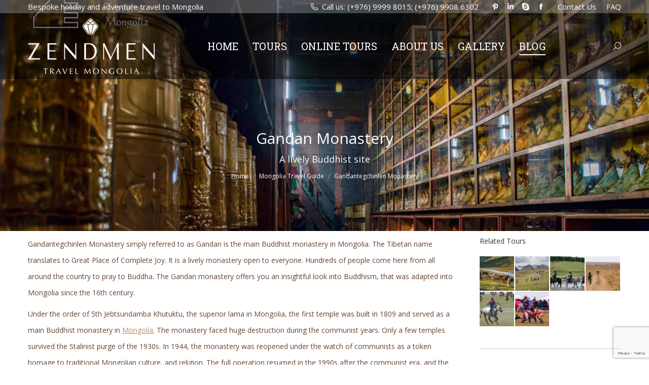

--- FILE ---
content_type: text/html; charset=UTF-8
request_url: https://www.zendmentravel.com/gandantegchinlen-monastery-mongolia/
body_size: 25138
content:
<!DOCTYPE html>
<!--[if !(IE 6) | !(IE 7) | !(IE 8)  ]><!-->
<html dir="ltr" lang="en-US" prefix="og: https://ogp.me/ns#" class="no-js">
<!--<![endif]-->
<head>
	<meta charset="UTF-8" />
				<meta name="viewport" content="width=device-width, initial-scale=1, maximum-scale=1, user-scalable=0"/>
			<meta name="theme-color" content="#bb8866"/>	<link rel="profile" href="https://gmpg.org/xfn/11" />
	<title>Gandan Monastery | Mongolia Tours</title>

		<!-- All in One SEO 4.9.3 - aioseo.com -->
	<meta name="description" content="Gandantegchinlen Monastery simply referred to as Gandan is the main Buddhist monastery in Mongolia. The Tibetan name translates to Great Place of Complete Joy. It is a lively monastery open to everyone. Hundreds of people come here from all around the country to pray to Buddha. The Gandan monastery offers you an insightful look into" />
	<meta name="robots" content="max-image-preview:large" />
	<meta name="author" content="Lkhagva"/>
	<meta name="google-site-verification" content="dQFEuFiivVwO9QCg8AKzMsxkkPHrcFC-A2GOsP2INM4" />
	<meta name="keywords" content="monastery,buddhist temple,mongolia,culture,religion,buddhist temples,gandan monastery,monastery,mongolia,temples" />
	<link rel="canonical" href="https://www.zendmentravel.com/gandantegchinlen-monastery-mongolia/" />
	<meta name="generator" content="All in One SEO (AIOSEO) 4.9.3" />
		<meta property="og:locale" content="en_US" />
		<meta property="og:site_name" content="Zendmen Travel Mongolia | Bespoke Adventure Travel and Holidays" />
		<meta property="og:type" content="article" />
		<meta property="og:title" content="Gandan Monastery | Mongolia Tours" />
		<meta property="og:description" content="Gandantegchinlen Monastery simply referred to as Gandan is the main Buddhist monastery in Mongolia. The Tibetan name translates to Great Place of Complete Joy. It is a lively monastery open to everyone. Hundreds of people come here from all around the country to pray to Buddha. The Gandan monastery offers you an insightful look into" />
		<meta property="og:url" content="https://www.zendmentravel.com/gandantegchinlen-monastery-mongolia/" />
		<meta property="article:published_time" content="2019-02-17T06:08:21+00:00" />
		<meta property="article:modified_time" content="2022-12-06T02:47:30+00:00" />
		<meta name="twitter:card" content="summary" />
		<meta name="twitter:title" content="Gandan Monastery | Mongolia Tours" />
		<meta name="twitter:description" content="Gandantegchinlen Monastery simply referred to as Gandan is the main Buddhist monastery in Mongolia. The Tibetan name translates to Great Place of Complete Joy. It is a lively monastery open to everyone. Hundreds of people come here from all around the country to pray to Buddha. The Gandan monastery offers you an insightful look into" />
		<script type="application/ld+json" class="aioseo-schema">
			{"@context":"https:\/\/schema.org","@graph":[{"@type":"Article","@id":"https:\/\/www.zendmentravel.com\/gandantegchinlen-monastery-mongolia\/#article","name":"Gandan Monastery | Mongolia Tours","headline":"Gandantegchinlen Monastery","author":{"@id":"https:\/\/www.zendmentravel.com\/author\/zendmen\/#author"},"publisher":{"@id":"https:\/\/www.zendmentravel.com\/#organization"},"image":{"@type":"ImageObject","url":"https:\/\/www.zendmentravel.com\/wp-content\/uploads\/2019\/02\/gandan-monastery.jpg","width":1200,"height":1148,"caption":"Gandantegchinlen Monastery"},"datePublished":"2019-02-17T15:08:21+08:00","dateModified":"2022-12-06T10:47:30+08:00","inLanguage":"en-US","mainEntityOfPage":{"@id":"https:\/\/www.zendmentravel.com\/gandantegchinlen-monastery-mongolia\/#webpage"},"isPartOf":{"@id":"https:\/\/www.zendmentravel.com\/gandantegchinlen-monastery-mongolia\/#webpage"},"articleSection":"Mongolia Travel Guide, Must see in Mongolia, buddhist temples, gandan monastery, monastery, Mongolia, temples"},{"@type":"BreadcrumbList","@id":"https:\/\/www.zendmentravel.com\/gandantegchinlen-monastery-mongolia\/#breadcrumblist","itemListElement":[{"@type":"ListItem","@id":"https:\/\/www.zendmentravel.com#listItem","position":1,"name":"Home","item":"https:\/\/www.zendmentravel.com","nextItem":{"@type":"ListItem","@id":"https:\/\/www.zendmentravel.com\/category\/mongolia-travel-guide\/#listItem","name":"Mongolia Travel Guide"}},{"@type":"ListItem","@id":"https:\/\/www.zendmentravel.com\/category\/mongolia-travel-guide\/#listItem","position":2,"name":"Mongolia Travel Guide","item":"https:\/\/www.zendmentravel.com\/category\/mongolia-travel-guide\/","nextItem":{"@type":"ListItem","@id":"https:\/\/www.zendmentravel.com\/category\/mongolia-travel-guide\/must-see-in-mongolia\/#listItem","name":"Must see in Mongolia"},"previousItem":{"@type":"ListItem","@id":"https:\/\/www.zendmentravel.com#listItem","name":"Home"}},{"@type":"ListItem","@id":"https:\/\/www.zendmentravel.com\/category\/mongolia-travel-guide\/must-see-in-mongolia\/#listItem","position":3,"name":"Must see in Mongolia","item":"https:\/\/www.zendmentravel.com\/category\/mongolia-travel-guide\/must-see-in-mongolia\/","nextItem":{"@type":"ListItem","@id":"https:\/\/www.zendmentravel.com\/gandantegchinlen-monastery-mongolia\/#listItem","name":"Gandantegchinlen Monastery"},"previousItem":{"@type":"ListItem","@id":"https:\/\/www.zendmentravel.com\/category\/mongolia-travel-guide\/#listItem","name":"Mongolia Travel Guide"}},{"@type":"ListItem","@id":"https:\/\/www.zendmentravel.com\/gandantegchinlen-monastery-mongolia\/#listItem","position":4,"name":"Gandantegchinlen Monastery","previousItem":{"@type":"ListItem","@id":"https:\/\/www.zendmentravel.com\/category\/mongolia-travel-guide\/must-see-in-mongolia\/#listItem","name":"Must see in Mongolia"}}]},{"@type":"Organization","@id":"https:\/\/www.zendmentravel.com\/#organization","name":"Zendmen Travel Mongolia","description":"Bespoke Adventure Travel and Holidays","url":"https:\/\/www.zendmentravel.com\/","telephone":"+97670123242","logo":{"@type":"ImageObject","url":"https:\/\/www.zendmentravel.com\/wp-content\/uploads\/2016\/10\/Zendmen-Travel-logo.general-floating-menu-logo-regular39.png","@id":"https:\/\/www.zendmentravel.com\/gandantegchinlen-monastery-mongolia\/#organizationLogo","width":133,"height":39,"caption":"Zendmen Travel Logo"},"image":{"@id":"https:\/\/www.zendmentravel.com\/gandantegchinlen-monastery-mongolia\/#organizationLogo"}},{"@type":"Person","@id":"https:\/\/www.zendmentravel.com\/author\/zendmen\/#author","url":"https:\/\/www.zendmentravel.com\/author\/zendmen\/","name":"Lkhagva","image":{"@type":"ImageObject","@id":"https:\/\/www.zendmentravel.com\/gandantegchinlen-monastery-mongolia\/#authorImage","url":"https:\/\/secure.gravatar.com\/avatar\/aa5b7da7e7874f5f5fcfd2b492c70afde429119a4b3165298c6e0e12dcd01f71?s=96&d=mm&r=g","width":96,"height":96,"caption":"Lkhagva"}},{"@type":"WebPage","@id":"https:\/\/www.zendmentravel.com\/gandantegchinlen-monastery-mongolia\/#webpage","url":"https:\/\/www.zendmentravel.com\/gandantegchinlen-monastery-mongolia\/","name":"Gandan Monastery | Mongolia Tours","description":"Gandantegchinlen Monastery simply referred to as Gandan is the main Buddhist monastery in Mongolia. The Tibetan name translates to Great Place of Complete Joy. It is a lively monastery open to everyone. Hundreds of people come here from all around the country to pray to Buddha. The Gandan monastery offers you an insightful look into","inLanguage":"en-US","isPartOf":{"@id":"https:\/\/www.zendmentravel.com\/#website"},"breadcrumb":{"@id":"https:\/\/www.zendmentravel.com\/gandantegchinlen-monastery-mongolia\/#breadcrumblist"},"author":{"@id":"https:\/\/www.zendmentravel.com\/author\/zendmen\/#author"},"creator":{"@id":"https:\/\/www.zendmentravel.com\/author\/zendmen\/#author"},"image":{"@type":"ImageObject","url":"https:\/\/www.zendmentravel.com\/wp-content\/uploads\/2019\/02\/gandan-monastery.jpg","@id":"https:\/\/www.zendmentravel.com\/gandantegchinlen-monastery-mongolia\/#mainImage","width":1200,"height":1148,"caption":"Gandantegchinlen Monastery"},"primaryImageOfPage":{"@id":"https:\/\/www.zendmentravel.com\/gandantegchinlen-monastery-mongolia\/#mainImage"},"datePublished":"2019-02-17T15:08:21+08:00","dateModified":"2022-12-06T10:47:30+08:00"},{"@type":"WebSite","@id":"https:\/\/www.zendmentravel.com\/#website","url":"https:\/\/www.zendmentravel.com\/","name":"Zendmen Travel Mongolia","description":"Bespoke Adventure Travel and Holidays","inLanguage":"en-US","publisher":{"@id":"https:\/\/www.zendmentravel.com\/#organization"}}]}
		</script>
		<!-- All in One SEO -->

<link rel='dns-prefetch' href='//cdnjs.cloudflare.com' />
<link rel='dns-prefetch' href='//fonts.googleapis.com' />
<link rel="alternate" type="application/rss+xml" title="Zendmen Travel Mongolia &raquo; Feed" href="https://www.zendmentravel.com/feed/" />
<link rel="alternate" type="application/rss+xml" title="Zendmen Travel Mongolia &raquo; Comments Feed" href="https://www.zendmentravel.com/comments/feed/" />
<link rel="alternate" title="oEmbed (JSON)" type="application/json+oembed" href="https://www.zendmentravel.com/wp-json/oembed/1.0/embed?url=https%3A%2F%2Fwww.zendmentravel.com%2Fgandantegchinlen-monastery-mongolia%2F" />
<link rel="alternate" title="oEmbed (XML)" type="text/xml+oembed" href="https://www.zendmentravel.com/wp-json/oembed/1.0/embed?url=https%3A%2F%2Fwww.zendmentravel.com%2Fgandantegchinlen-monastery-mongolia%2F&#038;format=xml" />
<style id='wp-img-auto-sizes-contain-inline-css'>
img:is([sizes=auto i],[sizes^="auto," i]){contain-intrinsic-size:3000px 1500px}
/*# sourceURL=wp-img-auto-sizes-contain-inline-css */
</style>
<link rel='stylesheet' id='layerslider-css' href='https://www.zendmentravel.com/wp-content/plugins/LayerSlider/static/layerslider/css/layerslider.css?ver=6.10.2' media='all' />
<link rel='stylesheet' id='ls-google-fonts-css' href='https://fonts.googleapis.com/css?family=Lato:100,300,regular,700,900%7COpen+Sans:300%7CIndie+Flower:regular%7COswald:300,regular,700&#038;subset=latin%2Clatin-ext' media='all' />
<style id='wp-emoji-styles-inline-css'>

	img.wp-smiley, img.emoji {
		display: inline !important;
		border: none !important;
		box-shadow: none !important;
		height: 1em !important;
		width: 1em !important;
		margin: 0 0.07em !important;
		vertical-align: -0.1em !important;
		background: none !important;
		padding: 0 !important;
	}
/*# sourceURL=wp-emoji-styles-inline-css */
</style>
<style id='wp-block-library-inline-css'>
:root{--wp-block-synced-color:#7a00df;--wp-block-synced-color--rgb:122,0,223;--wp-bound-block-color:var(--wp-block-synced-color);--wp-editor-canvas-background:#ddd;--wp-admin-theme-color:#007cba;--wp-admin-theme-color--rgb:0,124,186;--wp-admin-theme-color-darker-10:#006ba1;--wp-admin-theme-color-darker-10--rgb:0,107,160.5;--wp-admin-theme-color-darker-20:#005a87;--wp-admin-theme-color-darker-20--rgb:0,90,135;--wp-admin-border-width-focus:2px}@media (min-resolution:192dpi){:root{--wp-admin-border-width-focus:1.5px}}.wp-element-button{cursor:pointer}:root .has-very-light-gray-background-color{background-color:#eee}:root .has-very-dark-gray-background-color{background-color:#313131}:root .has-very-light-gray-color{color:#eee}:root .has-very-dark-gray-color{color:#313131}:root .has-vivid-green-cyan-to-vivid-cyan-blue-gradient-background{background:linear-gradient(135deg,#00d084,#0693e3)}:root .has-purple-crush-gradient-background{background:linear-gradient(135deg,#34e2e4,#4721fb 50%,#ab1dfe)}:root .has-hazy-dawn-gradient-background{background:linear-gradient(135deg,#faaca8,#dad0ec)}:root .has-subdued-olive-gradient-background{background:linear-gradient(135deg,#fafae1,#67a671)}:root .has-atomic-cream-gradient-background{background:linear-gradient(135deg,#fdd79a,#004a59)}:root .has-nightshade-gradient-background{background:linear-gradient(135deg,#330968,#31cdcf)}:root .has-midnight-gradient-background{background:linear-gradient(135deg,#020381,#2874fc)}:root{--wp--preset--font-size--normal:16px;--wp--preset--font-size--huge:42px}.has-regular-font-size{font-size:1em}.has-larger-font-size{font-size:2.625em}.has-normal-font-size{font-size:var(--wp--preset--font-size--normal)}.has-huge-font-size{font-size:var(--wp--preset--font-size--huge)}.has-text-align-center{text-align:center}.has-text-align-left{text-align:left}.has-text-align-right{text-align:right}.has-fit-text{white-space:nowrap!important}#end-resizable-editor-section{display:none}.aligncenter{clear:both}.items-justified-left{justify-content:flex-start}.items-justified-center{justify-content:center}.items-justified-right{justify-content:flex-end}.items-justified-space-between{justify-content:space-between}.screen-reader-text{border:0;clip-path:inset(50%);height:1px;margin:-1px;overflow:hidden;padding:0;position:absolute;width:1px;word-wrap:normal!important}.screen-reader-text:focus{background-color:#ddd;clip-path:none;color:#444;display:block;font-size:1em;height:auto;left:5px;line-height:normal;padding:15px 23px 14px;text-decoration:none;top:5px;width:auto;z-index:100000}html :where(.has-border-color){border-style:solid}html :where([style*=border-top-color]){border-top-style:solid}html :where([style*=border-right-color]){border-right-style:solid}html :where([style*=border-bottom-color]){border-bottom-style:solid}html :where([style*=border-left-color]){border-left-style:solid}html :where([style*=border-width]){border-style:solid}html :where([style*=border-top-width]){border-top-style:solid}html :where([style*=border-right-width]){border-right-style:solid}html :where([style*=border-bottom-width]){border-bottom-style:solid}html :where([style*=border-left-width]){border-left-style:solid}html :where(img[class*=wp-image-]){height:auto;max-width:100%}:where(figure){margin:0 0 1em}html :where(.is-position-sticky){--wp-admin--admin-bar--position-offset:var(--wp-admin--admin-bar--height,0px)}@media screen and (max-width:600px){html :where(.is-position-sticky){--wp-admin--admin-bar--position-offset:0px}}

/*# sourceURL=wp-block-library-inline-css */
</style><style id='wp-block-heading-inline-css'>
h1:where(.wp-block-heading).has-background,h2:where(.wp-block-heading).has-background,h3:where(.wp-block-heading).has-background,h4:where(.wp-block-heading).has-background,h5:where(.wp-block-heading).has-background,h6:where(.wp-block-heading).has-background{padding:1.25em 2.375em}h1.has-text-align-left[style*=writing-mode]:where([style*=vertical-lr]),h1.has-text-align-right[style*=writing-mode]:where([style*=vertical-rl]),h2.has-text-align-left[style*=writing-mode]:where([style*=vertical-lr]),h2.has-text-align-right[style*=writing-mode]:where([style*=vertical-rl]),h3.has-text-align-left[style*=writing-mode]:where([style*=vertical-lr]),h3.has-text-align-right[style*=writing-mode]:where([style*=vertical-rl]),h4.has-text-align-left[style*=writing-mode]:where([style*=vertical-lr]),h4.has-text-align-right[style*=writing-mode]:where([style*=vertical-rl]),h5.has-text-align-left[style*=writing-mode]:where([style*=vertical-lr]),h5.has-text-align-right[style*=writing-mode]:where([style*=vertical-rl]),h6.has-text-align-left[style*=writing-mode]:where([style*=vertical-lr]),h6.has-text-align-right[style*=writing-mode]:where([style*=vertical-rl]){rotate:180deg}
/*# sourceURL=https://www.zendmentravel.com/wp-includes/blocks/heading/style.min.css */
</style>
<style id='wp-block-media-text-inline-css'>
.wp-block-media-text{box-sizing:border-box;
  /*!rtl:begin:ignore*/direction:ltr;
  /*!rtl:end:ignore*/display:grid;grid-template-columns:50% 1fr;grid-template-rows:auto}.wp-block-media-text.has-media-on-the-right{grid-template-columns:1fr 50%}.wp-block-media-text.is-vertically-aligned-top>.wp-block-media-text__content,.wp-block-media-text.is-vertically-aligned-top>.wp-block-media-text__media{align-self:start}.wp-block-media-text.is-vertically-aligned-center>.wp-block-media-text__content,.wp-block-media-text.is-vertically-aligned-center>.wp-block-media-text__media,.wp-block-media-text>.wp-block-media-text__content,.wp-block-media-text>.wp-block-media-text__media{align-self:center}.wp-block-media-text.is-vertically-aligned-bottom>.wp-block-media-text__content,.wp-block-media-text.is-vertically-aligned-bottom>.wp-block-media-text__media{align-self:end}.wp-block-media-text>.wp-block-media-text__media{
  /*!rtl:begin:ignore*/grid-column:1;grid-row:1;
  /*!rtl:end:ignore*/margin:0}.wp-block-media-text>.wp-block-media-text__content{direction:ltr;
  /*!rtl:begin:ignore*/grid-column:2;grid-row:1;
  /*!rtl:end:ignore*/padding:0 8%;word-break:break-word}.wp-block-media-text.has-media-on-the-right>.wp-block-media-text__media{
  /*!rtl:begin:ignore*/grid-column:2;grid-row:1
  /*!rtl:end:ignore*/}.wp-block-media-text.has-media-on-the-right>.wp-block-media-text__content{
  /*!rtl:begin:ignore*/grid-column:1;grid-row:1
  /*!rtl:end:ignore*/}.wp-block-media-text__media a{display:block}.wp-block-media-text__media img,.wp-block-media-text__media video{height:auto;max-width:unset;vertical-align:middle;width:100%}.wp-block-media-text.is-image-fill>.wp-block-media-text__media{background-size:cover;height:100%;min-height:250px}.wp-block-media-text.is-image-fill>.wp-block-media-text__media>a{display:block;height:100%}.wp-block-media-text.is-image-fill>.wp-block-media-text__media img{height:1px;margin:-1px;overflow:hidden;padding:0;position:absolute;width:1px;clip:rect(0,0,0,0);border:0}.wp-block-media-text.is-image-fill-element>.wp-block-media-text__media{height:100%;min-height:250px}.wp-block-media-text.is-image-fill-element>.wp-block-media-text__media>a{display:block;height:100%}.wp-block-media-text.is-image-fill-element>.wp-block-media-text__media img{height:100%;object-fit:cover;width:100%}@media (max-width:600px){.wp-block-media-text.is-stacked-on-mobile{grid-template-columns:100%!important}.wp-block-media-text.is-stacked-on-mobile>.wp-block-media-text__media{grid-column:1;grid-row:1}.wp-block-media-text.is-stacked-on-mobile>.wp-block-media-text__content{grid-column:1;grid-row:2}}
/*# sourceURL=https://www.zendmentravel.com/wp-includes/blocks/media-text/style.min.css */
</style>
<style id='wp-block-paragraph-inline-css'>
.is-small-text{font-size:.875em}.is-regular-text{font-size:1em}.is-large-text{font-size:2.25em}.is-larger-text{font-size:3em}.has-drop-cap:not(:focus):first-letter{float:left;font-size:8.4em;font-style:normal;font-weight:100;line-height:.68;margin:.05em .1em 0 0;text-transform:uppercase}body.rtl .has-drop-cap:not(:focus):first-letter{float:none;margin-left:.1em}p.has-drop-cap.has-background{overflow:hidden}:root :where(p.has-background){padding:1.25em 2.375em}:where(p.has-text-color:not(.has-link-color)) a{color:inherit}p.has-text-align-left[style*="writing-mode:vertical-lr"],p.has-text-align-right[style*="writing-mode:vertical-rl"]{rotate:180deg}
/*# sourceURL=https://www.zendmentravel.com/wp-includes/blocks/paragraph/style.min.css */
</style>
<link rel='stylesheet' id='wc-blocks-style-css' href='https://www.zendmentravel.com/wp-content/plugins/woocommerce/assets/client/blocks/wc-blocks.css?ver=wc-10.4.3' media='all' />
<style id='global-styles-inline-css'>
:root{--wp--preset--aspect-ratio--square: 1;--wp--preset--aspect-ratio--4-3: 4/3;--wp--preset--aspect-ratio--3-4: 3/4;--wp--preset--aspect-ratio--3-2: 3/2;--wp--preset--aspect-ratio--2-3: 2/3;--wp--preset--aspect-ratio--16-9: 16/9;--wp--preset--aspect-ratio--9-16: 9/16;--wp--preset--color--black: #000000;--wp--preset--color--cyan-bluish-gray: #abb8c3;--wp--preset--color--white: #FFF;--wp--preset--color--pale-pink: #f78da7;--wp--preset--color--vivid-red: #cf2e2e;--wp--preset--color--luminous-vivid-orange: #ff6900;--wp--preset--color--luminous-vivid-amber: #fcb900;--wp--preset--color--light-green-cyan: #7bdcb5;--wp--preset--color--vivid-green-cyan: #00d084;--wp--preset--color--pale-cyan-blue: #8ed1fc;--wp--preset--color--vivid-cyan-blue: #0693e3;--wp--preset--color--vivid-purple: #9b51e0;--wp--preset--color--accent: #bb8866;--wp--preset--color--dark-gray: #111;--wp--preset--color--light-gray: #767676;--wp--preset--gradient--vivid-cyan-blue-to-vivid-purple: linear-gradient(135deg,rgb(6,147,227) 0%,rgb(155,81,224) 100%);--wp--preset--gradient--light-green-cyan-to-vivid-green-cyan: linear-gradient(135deg,rgb(122,220,180) 0%,rgb(0,208,130) 100%);--wp--preset--gradient--luminous-vivid-amber-to-luminous-vivid-orange: linear-gradient(135deg,rgb(252,185,0) 0%,rgb(255,105,0) 100%);--wp--preset--gradient--luminous-vivid-orange-to-vivid-red: linear-gradient(135deg,rgb(255,105,0) 0%,rgb(207,46,46) 100%);--wp--preset--gradient--very-light-gray-to-cyan-bluish-gray: linear-gradient(135deg,rgb(238,238,238) 0%,rgb(169,184,195) 100%);--wp--preset--gradient--cool-to-warm-spectrum: linear-gradient(135deg,rgb(74,234,220) 0%,rgb(151,120,209) 20%,rgb(207,42,186) 40%,rgb(238,44,130) 60%,rgb(251,105,98) 80%,rgb(254,248,76) 100%);--wp--preset--gradient--blush-light-purple: linear-gradient(135deg,rgb(255,206,236) 0%,rgb(152,150,240) 100%);--wp--preset--gradient--blush-bordeaux: linear-gradient(135deg,rgb(254,205,165) 0%,rgb(254,45,45) 50%,rgb(107,0,62) 100%);--wp--preset--gradient--luminous-dusk: linear-gradient(135deg,rgb(255,203,112) 0%,rgb(199,81,192) 50%,rgb(65,88,208) 100%);--wp--preset--gradient--pale-ocean: linear-gradient(135deg,rgb(255,245,203) 0%,rgb(182,227,212) 50%,rgb(51,167,181) 100%);--wp--preset--gradient--electric-grass: linear-gradient(135deg,rgb(202,248,128) 0%,rgb(113,206,126) 100%);--wp--preset--gradient--midnight: linear-gradient(135deg,rgb(2,3,129) 0%,rgb(40,116,252) 100%);--wp--preset--font-size--small: 13px;--wp--preset--font-size--medium: 20px;--wp--preset--font-size--large: 36px;--wp--preset--font-size--x-large: 42px;--wp--preset--spacing--20: 0.44rem;--wp--preset--spacing--30: 0.67rem;--wp--preset--spacing--40: 1rem;--wp--preset--spacing--50: 1.5rem;--wp--preset--spacing--60: 2.25rem;--wp--preset--spacing--70: 3.38rem;--wp--preset--spacing--80: 5.06rem;--wp--preset--shadow--natural: 6px 6px 9px rgba(0, 0, 0, 0.2);--wp--preset--shadow--deep: 12px 12px 50px rgba(0, 0, 0, 0.4);--wp--preset--shadow--sharp: 6px 6px 0px rgba(0, 0, 0, 0.2);--wp--preset--shadow--outlined: 6px 6px 0px -3px rgb(255, 255, 255), 6px 6px rgb(0, 0, 0);--wp--preset--shadow--crisp: 6px 6px 0px rgb(0, 0, 0);}:where(.is-layout-flex){gap: 0.5em;}:where(.is-layout-grid){gap: 0.5em;}body .is-layout-flex{display: flex;}.is-layout-flex{flex-wrap: wrap;align-items: center;}.is-layout-flex > :is(*, div){margin: 0;}body .is-layout-grid{display: grid;}.is-layout-grid > :is(*, div){margin: 0;}:where(.wp-block-columns.is-layout-flex){gap: 2em;}:where(.wp-block-columns.is-layout-grid){gap: 2em;}:where(.wp-block-post-template.is-layout-flex){gap: 1.25em;}:where(.wp-block-post-template.is-layout-grid){gap: 1.25em;}.has-black-color{color: var(--wp--preset--color--black) !important;}.has-cyan-bluish-gray-color{color: var(--wp--preset--color--cyan-bluish-gray) !important;}.has-white-color{color: var(--wp--preset--color--white) !important;}.has-pale-pink-color{color: var(--wp--preset--color--pale-pink) !important;}.has-vivid-red-color{color: var(--wp--preset--color--vivid-red) !important;}.has-luminous-vivid-orange-color{color: var(--wp--preset--color--luminous-vivid-orange) !important;}.has-luminous-vivid-amber-color{color: var(--wp--preset--color--luminous-vivid-amber) !important;}.has-light-green-cyan-color{color: var(--wp--preset--color--light-green-cyan) !important;}.has-vivid-green-cyan-color{color: var(--wp--preset--color--vivid-green-cyan) !important;}.has-pale-cyan-blue-color{color: var(--wp--preset--color--pale-cyan-blue) !important;}.has-vivid-cyan-blue-color{color: var(--wp--preset--color--vivid-cyan-blue) !important;}.has-vivid-purple-color{color: var(--wp--preset--color--vivid-purple) !important;}.has-black-background-color{background-color: var(--wp--preset--color--black) !important;}.has-cyan-bluish-gray-background-color{background-color: var(--wp--preset--color--cyan-bluish-gray) !important;}.has-white-background-color{background-color: var(--wp--preset--color--white) !important;}.has-pale-pink-background-color{background-color: var(--wp--preset--color--pale-pink) !important;}.has-vivid-red-background-color{background-color: var(--wp--preset--color--vivid-red) !important;}.has-luminous-vivid-orange-background-color{background-color: var(--wp--preset--color--luminous-vivid-orange) !important;}.has-luminous-vivid-amber-background-color{background-color: var(--wp--preset--color--luminous-vivid-amber) !important;}.has-light-green-cyan-background-color{background-color: var(--wp--preset--color--light-green-cyan) !important;}.has-vivid-green-cyan-background-color{background-color: var(--wp--preset--color--vivid-green-cyan) !important;}.has-pale-cyan-blue-background-color{background-color: var(--wp--preset--color--pale-cyan-blue) !important;}.has-vivid-cyan-blue-background-color{background-color: var(--wp--preset--color--vivid-cyan-blue) !important;}.has-vivid-purple-background-color{background-color: var(--wp--preset--color--vivid-purple) !important;}.has-black-border-color{border-color: var(--wp--preset--color--black) !important;}.has-cyan-bluish-gray-border-color{border-color: var(--wp--preset--color--cyan-bluish-gray) !important;}.has-white-border-color{border-color: var(--wp--preset--color--white) !important;}.has-pale-pink-border-color{border-color: var(--wp--preset--color--pale-pink) !important;}.has-vivid-red-border-color{border-color: var(--wp--preset--color--vivid-red) !important;}.has-luminous-vivid-orange-border-color{border-color: var(--wp--preset--color--luminous-vivid-orange) !important;}.has-luminous-vivid-amber-border-color{border-color: var(--wp--preset--color--luminous-vivid-amber) !important;}.has-light-green-cyan-border-color{border-color: var(--wp--preset--color--light-green-cyan) !important;}.has-vivid-green-cyan-border-color{border-color: var(--wp--preset--color--vivid-green-cyan) !important;}.has-pale-cyan-blue-border-color{border-color: var(--wp--preset--color--pale-cyan-blue) !important;}.has-vivid-cyan-blue-border-color{border-color: var(--wp--preset--color--vivid-cyan-blue) !important;}.has-vivid-purple-border-color{border-color: var(--wp--preset--color--vivid-purple) !important;}.has-vivid-cyan-blue-to-vivid-purple-gradient-background{background: var(--wp--preset--gradient--vivid-cyan-blue-to-vivid-purple) !important;}.has-light-green-cyan-to-vivid-green-cyan-gradient-background{background: var(--wp--preset--gradient--light-green-cyan-to-vivid-green-cyan) !important;}.has-luminous-vivid-amber-to-luminous-vivid-orange-gradient-background{background: var(--wp--preset--gradient--luminous-vivid-amber-to-luminous-vivid-orange) !important;}.has-luminous-vivid-orange-to-vivid-red-gradient-background{background: var(--wp--preset--gradient--luminous-vivid-orange-to-vivid-red) !important;}.has-very-light-gray-to-cyan-bluish-gray-gradient-background{background: var(--wp--preset--gradient--very-light-gray-to-cyan-bluish-gray) !important;}.has-cool-to-warm-spectrum-gradient-background{background: var(--wp--preset--gradient--cool-to-warm-spectrum) !important;}.has-blush-light-purple-gradient-background{background: var(--wp--preset--gradient--blush-light-purple) !important;}.has-blush-bordeaux-gradient-background{background: var(--wp--preset--gradient--blush-bordeaux) !important;}.has-luminous-dusk-gradient-background{background: var(--wp--preset--gradient--luminous-dusk) !important;}.has-pale-ocean-gradient-background{background: var(--wp--preset--gradient--pale-ocean) !important;}.has-electric-grass-gradient-background{background: var(--wp--preset--gradient--electric-grass) !important;}.has-midnight-gradient-background{background: var(--wp--preset--gradient--midnight) !important;}.has-small-font-size{font-size: var(--wp--preset--font-size--small) !important;}.has-medium-font-size{font-size: var(--wp--preset--font-size--medium) !important;}.has-large-font-size{font-size: var(--wp--preset--font-size--large) !important;}.has-x-large-font-size{font-size: var(--wp--preset--font-size--x-large) !important;}
/*# sourceURL=global-styles-inline-css */
</style>

<style id='classic-theme-styles-inline-css'>
/*! This file is auto-generated */
.wp-block-button__link{color:#fff;background-color:#32373c;border-radius:9999px;box-shadow:none;text-decoration:none;padding:calc(.667em + 2px) calc(1.333em + 2px);font-size:1.125em}.wp-block-file__button{background:#32373c;color:#fff;text-decoration:none}
/*# sourceURL=/wp-includes/css/classic-themes.min.css */
</style>
<link rel='stylesheet' id='contact-form-7-css' href='https://www.zendmentravel.com/wp-content/plugins/contact-form-7/includes/css/styles.css?ver=6.1.4' media='all' />
<link rel='stylesheet' id='go-pricing-styles-css' href='https://www.zendmentravel.com/wp-content/plugins/go_pricing/assets/css/go_pricing_styles.css?ver=3.4' media='all' />
<link rel='stylesheet' id='tp_twitter_plugin_css-css' href='https://www.zendmentravel.com/wp-content/plugins/recent-tweets-widget/tp_twitter_plugin.css?ver=1.0' media='screen' />
<style id='woocommerce-inline-inline-css'>
.woocommerce form .form-row .required { visibility: visible; }
/*# sourceURL=woocommerce-inline-inline-css */
</style>
<link rel='stylesheet' id='the7-font-css' href='https://www.zendmentravel.com/wp-content/themes/dt-the7/fonts/icomoon-the7-font/icomoon-the7-font.min.css?ver=14.2.0' media='all' />
<link rel='stylesheet' id='the7-awesome-fonts-css' href='https://www.zendmentravel.com/wp-content/themes/dt-the7/fonts/FontAwesome/css/all.min.css?ver=14.2.0' media='all' />
<link rel='stylesheet' id='the7-awesome-fonts-back-css' href='https://www.zendmentravel.com/wp-content/themes/dt-the7/fonts/FontAwesome/back-compat.min.css?ver=14.2.0' media='all' />
<link rel='stylesheet' id='the7-Defaults-css' href='https://www.zendmentravel.com/wp-content/uploads/smile_fonts/Defaults/Defaults.css?ver=6.9' media='all' />
<link rel='stylesheet' id='the7-icomoon-css' href='https://www.zendmentravel.com/wp-content/uploads/smile_fonts/icomoon/icomoon.css?ver=6.9' media='all' />
<link rel='stylesheet' id='dt-web-fonts-css' href='https://fonts.googleapis.com/css?family=Open+Sans:400,600,700%7CRoboto:400,600,700%7CRoboto+Slab:400,600,700' media='all' />
<link rel='stylesheet' id='dt-main-css' href='https://www.zendmentravel.com/wp-content/themes/dt-the7/css/main.min.css?ver=14.2.0' media='all' />
<link rel='stylesheet' id='the7-custom-scrollbar-css' href='https://www.zendmentravel.com/wp-content/themes/dt-the7/lib/custom-scrollbar/custom-scrollbar.min.css?ver=14.2.0' media='all' />
<link rel='stylesheet' id='the7-wpbakery-css' href='https://www.zendmentravel.com/wp-content/themes/dt-the7/css/wpbakery.min.css?ver=14.2.0' media='all' />
<link rel='stylesheet' id='the7-core-css' href='https://www.zendmentravel.com/wp-content/plugins/dt-the7-core/assets/css/post-type.min.css?ver=2.7.12' media='all' />
<link rel='stylesheet' id='the7-css-vars-css' href='https://www.zendmentravel.com/wp-content/uploads/the7-css/css-vars.css?ver=a5d20b2fbb37' media='all' />
<link rel='stylesheet' id='dt-custom-css' href='https://www.zendmentravel.com/wp-content/uploads/the7-css/custom.css?ver=a5d20b2fbb37' media='all' />
<link rel='stylesheet' id='wc-dt-custom-css' href='https://www.zendmentravel.com/wp-content/uploads/the7-css/compatibility/wc-dt-custom.css?ver=a5d20b2fbb37' media='all' />
<link rel='stylesheet' id='dt-media-css' href='https://www.zendmentravel.com/wp-content/uploads/the7-css/media.css?ver=a5d20b2fbb37' media='all' />
<link rel='stylesheet' id='the7-mega-menu-css' href='https://www.zendmentravel.com/wp-content/uploads/the7-css/mega-menu.css?ver=a5d20b2fbb37' media='all' />
<link rel='stylesheet' id='the7-elements-albums-portfolio-css' href='https://www.zendmentravel.com/wp-content/uploads/the7-css/the7-elements-albums-portfolio.css?ver=a5d20b2fbb37' media='all' />
<link rel='stylesheet' id='the7-elements-css' href='https://www.zendmentravel.com/wp-content/uploads/the7-css/post-type-dynamic.css?ver=a5d20b2fbb37' media='all' />
<link rel='stylesheet' id='style-css' href='https://www.zendmentravel.com/wp-content/themes/dt-the7/style.css?ver=14.2.0' media='all' />
<link rel='stylesheet' id='cp-animate-rotate-css' href='https://www.zendmentravel.com/wp-content/plugins/convertplug/modules/assets/css/minified-animation/rotate.min.css?ver=3.6.2' media='all' />
<link rel='stylesheet' id='cp-animate-bounce-css' href='https://www.zendmentravel.com/wp-content/plugins/convertplug/modules/assets/css/minified-animation/bounce.min.css?ver=3.6.2' media='all' />
<link rel='stylesheet' id='convert-plus-module-main-style-css' href='https://www.zendmentravel.com/wp-content/plugins/convertplug/modules/assets/css/cp-module-main.css?ver=3.6.2' media='all' />
<link rel='stylesheet' id='convert-plus-modal-style-css' href='https://www.zendmentravel.com/wp-content/plugins/convertplug/modules/modal/assets/css/modal.min.css?ver=3.6.2' media='all' />
<script src="https://www.zendmentravel.com/wp-includes/js/jquery/jquery.min.js?ver=3.7.1" id="jquery-core-js"></script>
<script src="https://www.zendmentravel.com/wp-includes/js/jquery/jquery-migrate.min.js?ver=3.4.1" id="jquery-migrate-js"></script>
<script id="layerslider-greensock-js-extra">
var LS_Meta = {"v":"6.10.2"};
//# sourceURL=layerslider-greensock-js-extra
</script>
<script src="https://www.zendmentravel.com/wp-content/plugins/LayerSlider/static/layerslider/js/greensock.js?ver=1.19.0" id="layerslider-greensock-js"></script>
<script src="https://www.zendmentravel.com/wp-content/plugins/LayerSlider/static/layerslider/js/layerslider.kreaturamedia.jquery.js?ver=6.10.2" id="layerslider-js"></script>
<script src="https://www.zendmentravel.com/wp-content/plugins/LayerSlider/static/layerslider/js/layerslider.transitions.js?ver=6.10.2" id="layerslider-transitions-js"></script>
<script id="gw-tweenmax-js-before">
var oldGS=window.GreenSockGlobals,oldGSQueue=window._gsQueue,oldGSDefine=window._gsDefine;window._gsDefine=null;delete(window._gsDefine);var gwGS=window.GreenSockGlobals={};
//# sourceURL=gw-tweenmax-js-before
</script>
<script src="https://cdnjs.cloudflare.com/ajax/libs/gsap/1.11.2/TweenMax.min.js" id="gw-tweenmax-js"></script>
<script id="gw-tweenmax-js-after">
try{window.GreenSockGlobals=null;window._gsQueue=null;window._gsDefine=null;delete(window.GreenSockGlobals);delete(window._gsQueue);delete(window._gsDefine);window.GreenSockGlobals=oldGS;window._gsQueue=oldGSQueue;window._gsDefine=oldGSDefine;}catch(e){}
//# sourceURL=gw-tweenmax-js-after
</script>
<script src="//www.zendmentravel.com/wp-content/plugins/revslider/sr6/assets/js/rbtools.min.js?ver=6.7.38" async id="tp-tools-js"></script>
<script src="//www.zendmentravel.com/wp-content/plugins/revslider/sr6/assets/js/rs6.min.js?ver=6.7.38" async id="revmin-js"></script>
<script src="https://www.zendmentravel.com/wp-content/plugins/woocommerce/assets/js/jquery-blockui/jquery.blockUI.min.js?ver=2.7.0-wc.10.4.3" id="wc-jquery-blockui-js" defer data-wp-strategy="defer"></script>
<script src="https://www.zendmentravel.com/wp-content/plugins/woocommerce/assets/js/js-cookie/js.cookie.min.js?ver=2.1.4-wc.10.4.3" id="wc-js-cookie-js" defer data-wp-strategy="defer"></script>
<script id="woocommerce-js-extra">
var woocommerce_params = {"ajax_url":"/wp-admin/admin-ajax.php","wc_ajax_url":"/?wc-ajax=%%endpoint%%","i18n_password_show":"Show password","i18n_password_hide":"Hide password"};
//# sourceURL=woocommerce-js-extra
</script>
<script src="https://www.zendmentravel.com/wp-content/plugins/woocommerce/assets/js/frontend/woocommerce.min.js?ver=10.4.3" id="woocommerce-js" defer data-wp-strategy="defer"></script>
<script id="dt-above-fold-js-extra">
var dtLocal = {"themeUrl":"https://www.zendmentravel.com/wp-content/themes/dt-the7","passText":"To view this protected post, enter the password below:","moreButtonText":{"loading":"Loading...","loadMore":"Load more"},"postID":"37731","ajaxurl":"https://www.zendmentravel.com/wp-admin/admin-ajax.php","REST":{"baseUrl":"https://www.zendmentravel.com/wp-json/the7/v1","endpoints":{"sendMail":"/send-mail"}},"contactMessages":{"required":"One or more fields have an error. Please check and try again.","terms":"Please accept the privacy policy.","fillTheCaptchaError":"Please, fill the captcha."},"captchaSiteKey":"","ajaxNonce":"049af61c7b","pageData":"","themeSettings":{"smoothScroll":"off","lazyLoading":false,"desktopHeader":{"height":74},"ToggleCaptionEnabled":"disabled","ToggleCaption":"Navigation","floatingHeader":{"showAfter":150,"showMenu":true,"height":60,"logo":{"showLogo":true,"html":"\u003Cimg class=\" preload-me\" src=\"https://www.zendmentravel.com/wp-content/uploads/2025/11/white-250px.png\" srcset=\"https://www.zendmentravel.com/wp-content/uploads/2025/11/white-250px.png 250w, https://www.zendmentravel.com/wp-content/uploads/2025/11/zendmen-logo-black-scaled.png 2560w\" width=\"250\" height=\"110\"   sizes=\"250px\" alt=\"Zendmen Travel Mongolia\" /\u003E","url":"https://www.zendmentravel.com/"}},"topLine":{"floatingTopLine":{"logo":{"showLogo":false,"html":""}}},"mobileHeader":{"firstSwitchPoint":940,"secondSwitchPoint":400,"firstSwitchPointHeight":60,"secondSwitchPointHeight":60,"mobileToggleCaptionEnabled":"disabled","mobileToggleCaption":"Menu"},"stickyMobileHeaderFirstSwitch":{"logo":{"html":"\u003Cimg class=\" preload-me\" src=\"https://www.zendmentravel.com/wp-content/uploads/2025/11/white-125px.png\" srcset=\"https://www.zendmentravel.com/wp-content/uploads/2025/11/white-125px.png 125w, https://www.zendmentravel.com/wp-content/uploads/2025/11/white-250px.png 250w\" width=\"125\" height=\"55\"   sizes=\"125px\" alt=\"Zendmen Travel Mongolia\" /\u003E"}},"stickyMobileHeaderSecondSwitch":{"logo":{"html":"\u003Cimg class=\" preload-me\" src=\"https://www.zendmentravel.com/wp-content/uploads/2025/11/white-125px.png\" srcset=\"https://www.zendmentravel.com/wp-content/uploads/2025/11/white-125px.png 125w, https://www.zendmentravel.com/wp-content/uploads/2025/11/white-250px.png 250w\" width=\"125\" height=\"55\"   sizes=\"125px\" alt=\"Zendmen Travel Mongolia\" /\u003E"}},"sidebar":{"switchPoint":970},"boxedWidth":"1280px"},"VCMobileScreenWidth":"768","wcCartFragmentHash":"abe592e391e3f63df060ccbed98c5050"};
var dtShare = {"shareButtonText":{"facebook":"Share on Facebook","twitter":"Share on X","pinterest":"Pin it","linkedin":"Share on Linkedin","whatsapp":"Share on Whatsapp"},"overlayOpacity":"85"};
//# sourceURL=dt-above-fold-js-extra
</script>
<script src="https://www.zendmentravel.com/wp-content/themes/dt-the7/js/above-the-fold.min.js?ver=14.2.0" id="dt-above-fold-js"></script>
<script src="https://www.zendmentravel.com/wp-content/themes/dt-the7/js/compatibility/woocommerce/woocommerce.min.js?ver=14.2.0" id="dt-woocommerce-js"></script>
<script></script><meta name="generator" content="Powered by LayerSlider 6.10.2 - Multi-Purpose, Responsive, Parallax, Mobile-Friendly Slider Plugin for WordPress." />
<!-- LayerSlider updates and docs at: https://layerslider.kreaturamedia.com -->
<link rel="https://api.w.org/" href="https://www.zendmentravel.com/wp-json/" /><link rel="alternate" title="JSON" type="application/json" href="https://www.zendmentravel.com/wp-json/wp/v2/posts/37731" /><link rel="EditURI" type="application/rsd+xml" title="RSD" href="https://www.zendmentravel.com/xmlrpc.php?rsd" />
<meta name="generator" content="WordPress 6.9" />
<meta name="generator" content="WooCommerce 10.4.3" />
<link rel='shortlink' href='https://www.zendmentravel.com/?p=37731' />
	<noscript><style>.woocommerce-product-gallery{ opacity: 1 !important; }</style></noscript>
	<meta name="generator" content="Powered by WPBakery Page Builder - drag and drop page builder for WordPress."/>
<meta name="generator" content="Powered by Slider Revolution 6.7.38 - responsive, Mobile-Friendly Slider Plugin for WordPress with comfortable drag and drop interface." />
<link rel="icon" href="https://www.zendmentravel.com/wp-content/uploads/2025/11/favicon-16x16-1.png" type="image/png" sizes="16x16"/><link rel="icon" href="https://www.zendmentravel.com/wp-content/uploads/2025/11/favicon-32x32-1.png" type="image/png" sizes="32x32"/><link rel="apple-touch-icon" href="https://www.zendmentravel.com/wp-content/uploads/2025/11/favicon-60x60-1.png"><link rel="apple-touch-icon" sizes="152x152" href="https://www.zendmentravel.com/wp-content/uploads/2025/11/favicon-152x152-1.png"><script>function setREVStartSize(e){
			//window.requestAnimationFrame(function() {
				window.RSIW = window.RSIW===undefined ? window.innerWidth : window.RSIW;
				window.RSIH = window.RSIH===undefined ? window.innerHeight : window.RSIH;
				try {
					var pw = document.getElementById(e.c).parentNode.offsetWidth,
						newh;
					pw = pw===0 || isNaN(pw) || (e.l=="fullwidth" || e.layout=="fullwidth") ? window.RSIW : pw;
					e.tabw = e.tabw===undefined ? 0 : parseInt(e.tabw);
					e.thumbw = e.thumbw===undefined ? 0 : parseInt(e.thumbw);
					e.tabh = e.tabh===undefined ? 0 : parseInt(e.tabh);
					e.thumbh = e.thumbh===undefined ? 0 : parseInt(e.thumbh);
					e.tabhide = e.tabhide===undefined ? 0 : parseInt(e.tabhide);
					e.thumbhide = e.thumbhide===undefined ? 0 : parseInt(e.thumbhide);
					e.mh = e.mh===undefined || e.mh=="" || e.mh==="auto" ? 0 : parseInt(e.mh,0);
					if(e.layout==="fullscreen" || e.l==="fullscreen")
						newh = Math.max(e.mh,window.RSIH);
					else{
						e.gw = Array.isArray(e.gw) ? e.gw : [e.gw];
						for (var i in e.rl) if (e.gw[i]===undefined || e.gw[i]===0) e.gw[i] = e.gw[i-1];
						e.gh = e.el===undefined || e.el==="" || (Array.isArray(e.el) && e.el.length==0)? e.gh : e.el;
						e.gh = Array.isArray(e.gh) ? e.gh : [e.gh];
						for (var i in e.rl) if (e.gh[i]===undefined || e.gh[i]===0) e.gh[i] = e.gh[i-1];
											
						var nl = new Array(e.rl.length),
							ix = 0,
							sl;
						e.tabw = e.tabhide>=pw ? 0 : e.tabw;
						e.thumbw = e.thumbhide>=pw ? 0 : e.thumbw;
						e.tabh = e.tabhide>=pw ? 0 : e.tabh;
						e.thumbh = e.thumbhide>=pw ? 0 : e.thumbh;
						for (var i in e.rl) nl[i] = e.rl[i]<window.RSIW ? 0 : e.rl[i];
						sl = nl[0];
						for (var i in nl) if (sl>nl[i] && nl[i]>0) { sl = nl[i]; ix=i;}
						var m = pw>(e.gw[ix]+e.tabw+e.thumbw) ? 1 : (pw-(e.tabw+e.thumbw)) / (e.gw[ix]);
						newh =  (e.gh[ix] * m) + (e.tabh + e.thumbh);
					}
					var el = document.getElementById(e.c);
					if (el!==null && el) el.style.height = newh+"px";
					el = document.getElementById(e.c+"_wrapper");
					if (el!==null && el) {
						el.style.height = newh+"px";
						el.style.display = "block";
					}
				} catch(e){
					console.log("Failure at Presize of Slider:" + e)
				}
			//});
		  };</script>
<noscript><style> .wpb_animate_when_almost_visible { opacity: 1; }</style></noscript><script>
  (function(i,s,o,g,r,a,m){i['GoogleAnalyticsObject']=r;i[r]=i[r]||function(){
  (i[r].q=i[r].q||[]).push(arguments)},i[r].l=1*new Date();a=s.createElement(o),
  m=s.getElementsByTagName(o)[0];a.async=1;a.src=g;m.parentNode.insertBefore(a,m)
  })(window,document,'script','//www.google-analytics.com/analytics.js','ga');

  ga('create', 'UA-31345770-1', 'auto');
  ga('send', 'pageview');

</script>

<meta name="p:domain_verify" content="e3de1d68e09bb4ad92eecef63dca8251"/>
<script src='https://www.google.com/recaptcha/api.js'></script>



<!-- Global site tag (gtag.js) - Google Analytics -->
<script async src="https://www.googletagmanager.com/gtag/js?id=G-7JY9R7QEH4"></script>
<script>
  window.dataLayer = window.dataLayer || [];
  function gtag(){dataLayer.push(arguments);}
  gtag('js', new Date());

  gtag('config', 'G-7JY9R7QEH4');
</script><style id='the7-custom-inline-css' type='text/css'>
.article-top-bar {
  position: relative;
  overflow: hidden;
  margin: -40px 0 0;
  padding: 40px 0 10px;
  z-index: 4;
}

#main {
  padding: 10px 0;
}

</style>
<link rel='stylesheet' id='rs-plugin-settings-css' href='//www.zendmentravel.com/wp-content/plugins/revslider/sr6/assets/css/rs6.css?ver=6.7.38' media='all' />
<style id='rs-plugin-settings-inline-css'>
.tp-caption a{color:#ff7302;text-shadow:none;-webkit-transition:all 0.2s ease-out;-moz-transition:all 0.2s ease-out;-o-transition:all 0.2s ease-out;-ms-transition:all 0.2s ease-out}.tp-caption a:hover{color:#ffa902}
/*# sourceURL=rs-plugin-settings-inline-css */
</style>
</head>
<body data-rsssl=1 id="the7-body" class="wp-singular post-template-default single single-post postid-37731 single-format-standard wp-embed-responsive wp-theme-dt-the7 theme-dt-the7 the7-core-ver-2.7.12 woocommerce-no-js no-comments transparent fancy-header-on dt-responsive-on right-mobile-menu-close-icon ouside-menu-close-icon mobile-hamburger-close-bg-enable mobile-hamburger-close-bg-hover-enable  fade-medium-mobile-menu-close-icon fade-small-menu-close-icon srcset-enabled btn-flat custom-btn-color custom-btn-hover-color phantom-fade phantom-shadow-decoration phantom-custom-logo-on mobile-hide-sidebar mobile-hide-footer top-header first-switch-logo-center first-switch-menu-left second-switch-logo-center second-switch-menu-left layzr-loading-on popup-message-style the7-ver-14.2.0 dt-fa-compatibility wpb-js-composer js-comp-ver-8.7.2 vc_responsive">
<!-- The7 14.2.0 -->

<div id="page" >
	<a class="skip-link screen-reader-text" href="#content">Skip to content</a>

<div class="masthead inline-header center light-preset-color widgets surround shadow-decoration shadow-mobile-header-decoration small-mobile-menu-icon mobile-menu-icon-bg-on mobile-menu-icon-hover-bg-on dt-parent-menu-clickable show-sub-menu-on-hover show-device-logo show-mobile-logo"  style="background-color: rgba(0,0,0,0.5);">

	<div class="top-bar top-bar-line-hide">
	<div class="top-bar-bg"  style="background-color: rgba(255,255,255,0.25);"></div>
	<div class="left-widgets mini-widgets"><div class="text-area show-on-desktop in-top-bar-left hide-on-second-switch"><p>Bespoke holiday and adventure travel to Mongolia</p>
</div></div><div class="right-widgets mini-widgets"><span class="mini-contacts phone show-on-desktop in-top-bar-right in-menu-second-switch"><i class="fa-fw the7-mw-icon-phone"></i>Call us: (+976) 9999 8015; (+976) 9908 6302</span><div class="soc-ico show-on-desktop in-top-bar-right in-menu-second-switch disabled-bg disabled-border border-off hover-accent-bg hover-disabled-border  hover-border-off"><a title="Pinterest page opens in new window" href="https://www.pinterest.com/ToursMongolia/" target="_blank" class="pinterest"><span class="soc-font-icon"></span><span class="screen-reader-text">Pinterest page opens in new window</span></a><a title="Linkedin page opens in new window" href="https://www.linkedin.com/company/zendmen-travel-mongolia" target="_blank" class="linkedin"><span class="soc-font-icon"></span><span class="screen-reader-text">Linkedin page opens in new window</span></a><a title="Skype page opens in new window" href="skype:zendmentravel?chat" target="_blank" class="skype"><span class="soc-font-icon"></span><span class="screen-reader-text">Skype page opens in new window</span></a><a title="Facebook page opens in new window" href="https://www.facebook.com/sharer/sharer.php?u=http%3A%2F%2Fwww.zendmentravel.com" target="_blank" class="facebook"><span class="soc-font-icon"></span><span class="screen-reader-text">Facebook page opens in new window</span></a></div><div class="mini-nav show-on-desktop in-top-bar-right hide-on-second-switch list-type-menu select-type-menu-first-switch select-type-menu-second-switch"><ul id="top-menu"><li class="menu-item menu-item-type-post_type menu-item-object-page menu-item-35799 first depth-0"><a href='https://www.zendmentravel.com/contact-us/' data-level='1'><span class="menu-item-text"><span class="menu-text">Contact Us</span></span></a></li> <li class="menu-item menu-item-type-post_type menu-item-object-page menu-item-35882 last depth-0"><a href='https://www.zendmentravel.com/faq/' data-level='1'><span class="menu-item-text"><span class="menu-text">FAQ</span></span></a></li> </ul><div class="menu-select"><span class="customSelect1"><span class="customSelectInner"><i class=" the7-mw-icon-dropdown-menu-bold"></i>Top Menu</span></span></div></div></div></div>

	<header class="header-bar" role="banner">

		<div class="branding">
	<div id="site-title" class="assistive-text">Zendmen Travel Mongolia</div>
	<div id="site-description" class="assistive-text">Bespoke Adventure Travel and Holidays</div>
	<a class="" href="https://www.zendmentravel.com/"><img class=" preload-me" src="https://www.zendmentravel.com/wp-content/uploads/2025/11/white-250px.png" srcset="https://www.zendmentravel.com/wp-content/uploads/2025/11/white-250px.png 250w, https://www.zendmentravel.com/wp-content/uploads/2025/11/white-250px.png 250w" width="250" height="110"   sizes="250px" alt="Zendmen Travel Mongolia" /><img class="mobile-logo preload-me" src="https://www.zendmentravel.com/wp-content/uploads/2025/11/white-125px.png" srcset="https://www.zendmentravel.com/wp-content/uploads/2025/11/white-125px.png 125w" width="125" height="55"   sizes="125px" alt="Zendmen Travel Mongolia" /></a></div>

		<ul id="primary-menu" class="main-nav underline-decoration upwards-line outside-item-remove-margin"><li class="menu-item menu-item-type-post_type menu-item-object-page menu-item-home menu-item-39837 first depth-0"><a href='https://www.zendmentravel.com/' data-level='1'><span class="menu-item-text"><span class="menu-text">Home</span></span></a></li> <li class="menu-item menu-item-type-custom menu-item-object-custom menu-item-has-children menu-item-39844 has-children depth-0"><a href='https://www.zendmentravel.com/tours/' data-level='1' aria-haspopup='true' aria-expanded='false'><span class="menu-item-text"><span class="menu-text">Tours</span></span></a><ul class="sub-nav level-arrows-on" role="group"><li class="menu-item menu-item-type-taxonomy menu-item-object-dt_portfolio_category menu-item-has-children menu-item-39845 first has-children depth-1"><a href='https://www.zendmentravel.com/project-category/experiential-culture/' data-level='2' aria-haspopup='true' aria-expanded='false'><span class="menu-item-text"><span class="menu-text">Experiential &amp; Culture</span></span></a><ul class="sub-nav level-arrows-on" role="group"><li class="menu-item menu-item-type-post_type menu-item-object-dt_portfolio menu-item-39876 first depth-2"><a href='https://www.zendmentravel.com/tour/yak-festival-tour/' data-level='3'><span class="menu-item-text"><span class="menu-text">Yak Festival tour</span></span></a></li> <li class="menu-item menu-item-type-post_type menu-item-object-dt_portfolio menu-item-39871 depth-2"><a href='https://www.zendmentravel.com/tour/the-gobi-desert-tour/' data-level='3'><span class="menu-item-text"><span class="menu-text">The Gobi Desert and Central Mongolia Tour, 13 days</span></span></a></li> <li class="menu-item menu-item-type-post_type menu-item-object-dt_portfolio menu-item-39869 depth-2"><a href='https://www.zendmentravel.com/tour/nomadic-odyssey-mongolia-tour/' data-level='3'><span class="menu-item-text"><span class="menu-text">Nomadic Odyssey Mongolia Tour</span></span></a></li> <li class="menu-item menu-item-type-post_type menu-item-object-dt_portfolio menu-item-39873 depth-2"><a href='https://www.zendmentravel.com/tour/unchartered-mongolia-zavkhan-tour/' data-level='3'><span class="menu-item-text"><span class="menu-text">Unchartered Mongolia-Zavkhan Tour</span></span></a></li> <li class="menu-item menu-item-type-post_type menu-item-object-dt_portfolio menu-item-39870 depth-2"><a href='https://www.zendmentravel.com/tour/northern-mongolia-tour/' data-level='3'><span class="menu-item-text"><span class="menu-text">Northern Mongolia tour</span></span></a></li> <li class="menu-item menu-item-type-post_type menu-item-object-dt_portfolio menu-item-39861 depth-2"><a href='https://www.zendmentravel.com/tour/the-golden-eagle-tour/' data-level='3'><span class="menu-item-text"><span class="menu-text">Golden Eagle Festival Tour – 2024</span></span></a></li> <li class="menu-item menu-item-type-post_type menu-item-object-dt_portfolio menu-item-39875 depth-2"><a href='https://www.zendmentravel.com/?post_type=dt_portfolio&#038;p=36777' data-level='3'><span class="menu-item-text"><span class="menu-text">Winter Festivals Mongolia tour</span></span></a></li> <li class="menu-item menu-item-type-post_type menu-item-object-dt_portfolio menu-item-39867 depth-2"><a href='https://www.zendmentravel.com/tour/naadam-festival-and-khuvsgul-lake-tour/' data-level='3'><span class="menu-item-text"><span class="menu-text">Naadam Festival and Khuvsgul lake tour</span></span></a></li> </ul></li> <li class="menu-item menu-item-type-taxonomy menu-item-object-dt_portfolio_category menu-item-has-children menu-item-39846 has-children depth-1"><a href='https://www.zendmentravel.com/project-category/adventure-tours/' data-level='2' aria-haspopup='true' aria-expanded='false'><span class="menu-item-text"><span class="menu-text">Active &amp; Adventure</span></span></a><ul class="sub-nav level-arrows-on" role="group"><li class="menu-item menu-item-type-post_type menu-item-object-dt_portfolio menu-item-39872 first depth-2"><a href='https://www.zendmentravel.com/tour/altai-tavan-bogd-trekking/' data-level='3'><span class="menu-item-text"><span class="menu-text">Altai Tavan Bogd Trekking, 8 days</span></span></a></li> <li class="menu-item menu-item-type-post_type menu-item-object-dt_portfolio menu-item-39859 depth-2"><a href='https://www.zendmentravel.com/?post_type=dt_portfolio&#038;p=36721' data-level='3'><span class="menu-item-text"><span class="menu-text">Bird watching tour Mongolia</span></span></a></li> <li class="menu-item menu-item-type-post_type menu-item-object-dt_portfolio menu-item-39860 depth-2"><a href='https://www.zendmentravel.com/tour/cycling-to-the-gobi-ultimate-challenge/' data-level='3'><span class="menu-item-text"><span class="menu-text">Cycling to The Gobi Desert Tour</span></span></a></li> <li class="menu-item menu-item-type-post_type menu-item-object-dt_portfolio menu-item-39863 depth-2"><a href='https://www.zendmentravel.com/tour/horse-trekking-to-khuvsgul-lake/' data-level='3'><span class="menu-item-text"><span class="menu-text">Khuvsgul lake tour</span></span></a></li> <li class="menu-item menu-item-type-post_type menu-item-object-dt_portfolio menu-item-39866 depth-2"><a href='https://www.zendmentravel.com/tour/mongolia-altai-trekking/' data-level='3'><span class="menu-item-text"><span class="menu-text">Mongolia Altai Trekking, 16 days</span></span></a></li> <li class="menu-item menu-item-type-post_type menu-item-object-dt_portfolio menu-item-39862 depth-2"><a href='https://www.zendmentravel.com/tour/the-grand-mongolia-tour/' data-level='3'><span class="menu-item-text"><span class="menu-text">Grand Tour Mongolia</span></span></a></li> </ul></li> <li class="menu-item menu-item-type-taxonomy menu-item-object-dt_portfolio_category menu-item-has-children menu-item-39847 has-children depth-1"><a href='https://www.zendmentravel.com/project-category/short-trips/' data-level='2' aria-haspopup='true' aria-expanded='false'><span class="menu-item-text"><span class="menu-text">Short</span></span></a><ul class="sub-nav level-arrows-on" role="group"><li class="menu-item menu-item-type-post_type menu-item-object-dt_portfolio menu-item-39868 first depth-2"><a href='https://www.zendmentravel.com/tour/naadam-festival-day-tour/' data-level='3'><span class="menu-item-text"><span class="menu-text">National Naadam Festival Tour</span></span></a></li> <li class="menu-item menu-item-type-post_type menu-item-object-dt_portfolio menu-item-39864 depth-2"><a href='https://www.zendmentravel.com/tour/see-wild-horse-in-hustai-national-park/' data-level='3'><span class="menu-item-text"><span class="menu-text">Hustai Wildife Trip, 2 days</span></span></a></li> <li class="menu-item menu-item-type-post_type menu-item-object-dt_portfolio menu-item-39874 depth-2"><a href='https://www.zendmentravel.com/tour/tour-to-terelj-national-park-and-tsonjinboldog/' data-level='3'><span class="menu-item-text"><span class="menu-text">Visit Terelj N.P &#038; Chinggis Khan Monument | 2 days</span></span></a></li> <li class="menu-item menu-item-type-post_type menu-item-object-dt_portfolio menu-item-39858 depth-2"><a href='https://www.zendmentravel.com/tour/day-tour-to-aglag-monastery/' data-level='3'><span class="menu-item-text"><span class="menu-text">Aglag Monastery trip, 2 days</span></span></a></li> </ul></li> <li class="menu-item menu-item-type-post_type menu-item-object-page menu-item-39850 depth-1"><a href='https://www.zendmentravel.com/contact-us/' title='Create your own tour' data-level='2'><span class="menu-item-text"><span class="menu-text">Create your own tour</span></span></a></li> </ul></li> <li class="menu-item menu-item-type-post_type menu-item-object-page menu-item-39841 depth-0"><a href='https://www.zendmentravel.com/virtual-tours/' data-level='1'><span class="menu-item-text"><span class="menu-text">Online Tours</span></span></a></li> <li class="menu-item menu-item-type-post_type menu-item-object-page menu-item-has-children menu-item-39842 has-children depth-0"><a href='https://www.zendmentravel.com/about-us/' data-level='1' aria-haspopup='true' aria-expanded='false'><span class="menu-item-text"><span class="menu-text">About Us</span></span></a><ul class="sub-nav level-arrows-on" role="group"><li class="menu-item menu-item-type-post_type menu-item-object-page menu-item-39877 first depth-1"><a href='https://www.zendmentravel.com/about-us/' data-level='2'><span class="menu-item-text"><span class="menu-text">About Us</span></span></a></li> <li class="menu-item menu-item-type-taxonomy menu-item-object-category menu-item-39884 depth-1"><a href='https://www.zendmentravel.com/category/company-news/' data-level='2'><span class="menu-item-text"><span class="menu-text">Company News</span></span></a></li> <li class="menu-item menu-item-type-post_type menu-item-object-page menu-item-39878 depth-1"><a href='https://www.zendmentravel.com/about-us/sustainable-tourism-policy-of-zendmen-travel-mongolia/' data-level='2'><span class="menu-item-text"><span class="menu-text">Sustainable Tourism Policy</span></span></a></li> <li class="menu-item menu-item-type-post_type menu-item-object-page menu-item-39879 depth-1"><a href='https://www.zendmentravel.com/about-us/we-are-against-child-exploitation-why-shouldnt-you/' data-level='2'><span class="menu-item-text"><span class="menu-text">We are against child exploitation. Why shouldn’t you?</span></span></a></li> </ul></li> <li class="menu-item menu-item-type-post_type menu-item-object-page menu-item-39840 depth-0"><a href='https://www.zendmentravel.com/gallery/' data-level='1'><span class="menu-item-text"><span class="menu-text">Gallery</span></span></a></li> <li class="menu-item menu-item-type-post_type menu-item-object-page current_page_parent menu-item-has-children menu-item-39838 last has-children depth-0"><a href='https://www.zendmentravel.com/mongolia-travel-blog/' data-level='1' aria-haspopup='true' aria-expanded='false'><span class="menu-item-text"><span class="menu-text">Blog</span></span></a><ul class="sub-nav level-arrows-on" role="group"><li class="menu-item menu-item-type-taxonomy menu-item-object-category current-post-ancestor current-menu-parent current-post-parent menu-item-39882 act first depth-1"><a href='https://www.zendmentravel.com/category/mongolia-travel-guide/must-see-in-mongolia/' data-level='2'><span class="menu-item-text"><span class="menu-text">Must see in Mongolia</span><span class="subtitle-text">Destinations and places you must see when you travel in Mongolia</span></span></a></li> <li class="menu-item menu-item-type-taxonomy menu-item-object-category menu-item-39883 depth-1"><a href='https://www.zendmentravel.com/category/mongolia-travel-guide/things-to-do-in-mongolia/' data-level='2'><span class="menu-item-text"><span class="menu-text">Things to do in Mongolia</span><span class="subtitle-text">Activities and things to do when you travel in Mongolia</span></span></a></li> <li class="menu-item menu-item-type-custom menu-item-object-custom menu-item-has-children menu-item-39891 has-children depth-1"><a href='/' data-level='2' aria-haspopup='true' aria-expanded='false'><span class="menu-item-text"><span class="menu-text">Mongolia Travel Tips</span></span></a><ul class="sub-nav level-arrows-on" role="group"><li class="menu-item menu-item-type-post_type menu-item-object-page menu-item-39890 first depth-2"><a href='https://www.zendmentravel.com/about-mongolia/travel-visa-to-mongolia/' data-level='3'><span class="menu-item-text"><span class="menu-text">Travel visa to Mongolia</span></span></a></li> <li class="menu-item menu-item-type-post_type menu-item-object-page menu-item-39887 depth-2"><a href='https://www.zendmentravel.com/about-mongolia/flights-to-mongolia/' data-level='3'><span class="menu-item-text"><span class="menu-text">Flights to Mongolia</span></span></a></li> <li class="menu-item menu-item-type-post_type menu-item-object-page menu-item-39889 depth-2"><a href='https://www.zendmentravel.com/about-mongolia/trains-to-mongolia/' data-level='3'><span class="menu-item-text"><span class="menu-text">Trains to Mongolia</span></span></a></li> <li class="menu-item menu-item-type-post_type menu-item-object-page menu-item-39893 depth-2"><a href='https://www.zendmentravel.com/hotel-booking/' data-level='3'><span class="menu-item-text"><span class="menu-text">Hotel Booking</span></span></a></li> <li class="menu-item menu-item-type-post_type menu-item-object-page menu-item-39886 depth-2"><a href='https://www.zendmentravel.com/about-mongolia/mongolian-etiquette-in-a-ger/' data-level='3'><span class="menu-item-text"><span class="menu-text">Do’s and Dont’s in a Mongolian Ger</span></span></a></li> <li class="menu-item menu-item-type-post_type menu-item-object-page menu-item-39892 depth-2"><a href='https://www.zendmentravel.com/about-mongolia/must-try-mongolian-cuisine/' data-level='3'><span class="menu-item-text"><span class="menu-text">Must try Mongolian cuisine</span></span></a></li> <li class="menu-item menu-item-type-post_type menu-item-object-page menu-item-39894 depth-2"><a href='https://www.zendmentravel.com/faq/' data-level='3'><span class="menu-item-text"><span class="menu-text">FAQ</span></span></a></li> </ul></li> </ul></li> </ul>
		<div class="mini-widgets"><div class="mini-search show-on-desktop near-logo-first-switch in-menu-second-switch popup-search custom-icon"><form class="searchform mini-widget-searchform" role="search" method="get" action="https://www.zendmentravel.com/">

	<div class="screen-reader-text">Search:</div>

	
		<a href="" class="submit text-disable"><i class=" mw-icon the7-mw-icon-search"></i></a>
		<div class="popup-search-wrap">
			<input type="text" aria-label="Search" class="field searchform-s" name="s" value="" placeholder="Type and hit enter …" title="Search form"/>
			<a href="" class="search-icon"  aria-label="Search"><i class="the7-mw-icon-search" aria-hidden="true"></i></a>
		</div>

			<input type="submit" class="assistive-text searchsubmit" value="Go!"/>
</form>
</div></div>
	</header>

</div>
<div role="navigation" aria-label="Main Menu" class="dt-mobile-header mobile-menu-show-divider">
	<div class="dt-close-mobile-menu-icon" aria-label="Close" role="button" tabindex="0"><div class="close-line-wrap"><span class="close-line"></span><span class="close-line"></span><span class="close-line"></span></div></div>	<ul id="mobile-menu" class="mobile-main-nav">
		<li class="menu-item menu-item-type-post_type menu-item-object-page menu-item-home menu-item-39837 first depth-0"><a href='https://www.zendmentravel.com/' data-level='1'><span class="menu-item-text"><span class="menu-text">Home</span></span></a></li> <li class="menu-item menu-item-type-custom menu-item-object-custom menu-item-has-children menu-item-39844 has-children depth-0"><a href='https://www.zendmentravel.com/tours/' data-level='1' aria-haspopup='true' aria-expanded='false'><span class="menu-item-text"><span class="menu-text">Tours</span></span></a><ul class="sub-nav level-arrows-on" role="group"><li class="menu-item menu-item-type-taxonomy menu-item-object-dt_portfolio_category menu-item-has-children menu-item-39845 first has-children depth-1"><a href='https://www.zendmentravel.com/project-category/experiential-culture/' data-level='2' aria-haspopup='true' aria-expanded='false'><span class="menu-item-text"><span class="menu-text">Experiential &amp; Culture</span></span></a><ul class="sub-nav level-arrows-on" role="group"><li class="menu-item menu-item-type-post_type menu-item-object-dt_portfolio menu-item-39876 first depth-2"><a href='https://www.zendmentravel.com/tour/yak-festival-tour/' data-level='3'><span class="menu-item-text"><span class="menu-text">Yak Festival tour</span></span></a></li> <li class="menu-item menu-item-type-post_type menu-item-object-dt_portfolio menu-item-39871 depth-2"><a href='https://www.zendmentravel.com/tour/the-gobi-desert-tour/' data-level='3'><span class="menu-item-text"><span class="menu-text">The Gobi Desert and Central Mongolia Tour, 13 days</span></span></a></li> <li class="menu-item menu-item-type-post_type menu-item-object-dt_portfolio menu-item-39869 depth-2"><a href='https://www.zendmentravel.com/tour/nomadic-odyssey-mongolia-tour/' data-level='3'><span class="menu-item-text"><span class="menu-text">Nomadic Odyssey Mongolia Tour</span></span></a></li> <li class="menu-item menu-item-type-post_type menu-item-object-dt_portfolio menu-item-39873 depth-2"><a href='https://www.zendmentravel.com/tour/unchartered-mongolia-zavkhan-tour/' data-level='3'><span class="menu-item-text"><span class="menu-text">Unchartered Mongolia-Zavkhan Tour</span></span></a></li> <li class="menu-item menu-item-type-post_type menu-item-object-dt_portfolio menu-item-39870 depth-2"><a href='https://www.zendmentravel.com/tour/northern-mongolia-tour/' data-level='3'><span class="menu-item-text"><span class="menu-text">Northern Mongolia tour</span></span></a></li> <li class="menu-item menu-item-type-post_type menu-item-object-dt_portfolio menu-item-39861 depth-2"><a href='https://www.zendmentravel.com/tour/the-golden-eagle-tour/' data-level='3'><span class="menu-item-text"><span class="menu-text">Golden Eagle Festival Tour – 2024</span></span></a></li> <li class="menu-item menu-item-type-post_type menu-item-object-dt_portfolio menu-item-39875 depth-2"><a href='https://www.zendmentravel.com/?post_type=dt_portfolio&#038;p=36777' data-level='3'><span class="menu-item-text"><span class="menu-text">Winter Festivals Mongolia tour</span></span></a></li> <li class="menu-item menu-item-type-post_type menu-item-object-dt_portfolio menu-item-39867 depth-2"><a href='https://www.zendmentravel.com/tour/naadam-festival-and-khuvsgul-lake-tour/' data-level='3'><span class="menu-item-text"><span class="menu-text">Naadam Festival and Khuvsgul lake tour</span></span></a></li> </ul></li> <li class="menu-item menu-item-type-taxonomy menu-item-object-dt_portfolio_category menu-item-has-children menu-item-39846 has-children depth-1"><a href='https://www.zendmentravel.com/project-category/adventure-tours/' data-level='2' aria-haspopup='true' aria-expanded='false'><span class="menu-item-text"><span class="menu-text">Active &amp; Adventure</span></span></a><ul class="sub-nav level-arrows-on" role="group"><li class="menu-item menu-item-type-post_type menu-item-object-dt_portfolio menu-item-39872 first depth-2"><a href='https://www.zendmentravel.com/tour/altai-tavan-bogd-trekking/' data-level='3'><span class="menu-item-text"><span class="menu-text">Altai Tavan Bogd Trekking, 8 days</span></span></a></li> <li class="menu-item menu-item-type-post_type menu-item-object-dt_portfolio menu-item-39859 depth-2"><a href='https://www.zendmentravel.com/?post_type=dt_portfolio&#038;p=36721' data-level='3'><span class="menu-item-text"><span class="menu-text">Bird watching tour Mongolia</span></span></a></li> <li class="menu-item menu-item-type-post_type menu-item-object-dt_portfolio menu-item-39860 depth-2"><a href='https://www.zendmentravel.com/tour/cycling-to-the-gobi-ultimate-challenge/' data-level='3'><span class="menu-item-text"><span class="menu-text">Cycling to The Gobi Desert Tour</span></span></a></li> <li class="menu-item menu-item-type-post_type menu-item-object-dt_portfolio menu-item-39863 depth-2"><a href='https://www.zendmentravel.com/tour/horse-trekking-to-khuvsgul-lake/' data-level='3'><span class="menu-item-text"><span class="menu-text">Khuvsgul lake tour</span></span></a></li> <li class="menu-item menu-item-type-post_type menu-item-object-dt_portfolio menu-item-39866 depth-2"><a href='https://www.zendmentravel.com/tour/mongolia-altai-trekking/' data-level='3'><span class="menu-item-text"><span class="menu-text">Mongolia Altai Trekking, 16 days</span></span></a></li> <li class="menu-item menu-item-type-post_type menu-item-object-dt_portfolio menu-item-39862 depth-2"><a href='https://www.zendmentravel.com/tour/the-grand-mongolia-tour/' data-level='3'><span class="menu-item-text"><span class="menu-text">Grand Tour Mongolia</span></span></a></li> </ul></li> <li class="menu-item menu-item-type-taxonomy menu-item-object-dt_portfolio_category menu-item-has-children menu-item-39847 has-children depth-1"><a href='https://www.zendmentravel.com/project-category/short-trips/' data-level='2' aria-haspopup='true' aria-expanded='false'><span class="menu-item-text"><span class="menu-text">Short</span></span></a><ul class="sub-nav level-arrows-on" role="group"><li class="menu-item menu-item-type-post_type menu-item-object-dt_portfolio menu-item-39868 first depth-2"><a href='https://www.zendmentravel.com/tour/naadam-festival-day-tour/' data-level='3'><span class="menu-item-text"><span class="menu-text">National Naadam Festival Tour</span></span></a></li> <li class="menu-item menu-item-type-post_type menu-item-object-dt_portfolio menu-item-39864 depth-2"><a href='https://www.zendmentravel.com/tour/see-wild-horse-in-hustai-national-park/' data-level='3'><span class="menu-item-text"><span class="menu-text">Hustai Wildife Trip, 2 days</span></span></a></li> <li class="menu-item menu-item-type-post_type menu-item-object-dt_portfolio menu-item-39874 depth-2"><a href='https://www.zendmentravel.com/tour/tour-to-terelj-national-park-and-tsonjinboldog/' data-level='3'><span class="menu-item-text"><span class="menu-text">Visit Terelj N.P &#038; Chinggis Khan Monument | 2 days</span></span></a></li> <li class="menu-item menu-item-type-post_type menu-item-object-dt_portfolio menu-item-39858 depth-2"><a href='https://www.zendmentravel.com/tour/day-tour-to-aglag-monastery/' data-level='3'><span class="menu-item-text"><span class="menu-text">Aglag Monastery trip, 2 days</span></span></a></li> </ul></li> <li class="menu-item menu-item-type-post_type menu-item-object-page menu-item-39850 depth-1"><a href='https://www.zendmentravel.com/contact-us/' title='Create your own tour' data-level='2'><span class="menu-item-text"><span class="menu-text">Create your own tour</span></span></a></li> </ul></li> <li class="menu-item menu-item-type-post_type menu-item-object-page menu-item-39841 depth-0"><a href='https://www.zendmentravel.com/virtual-tours/' data-level='1'><span class="menu-item-text"><span class="menu-text">Online Tours</span></span></a></li> <li class="menu-item menu-item-type-post_type menu-item-object-page menu-item-has-children menu-item-39842 has-children depth-0"><a href='https://www.zendmentravel.com/about-us/' data-level='1' aria-haspopup='true' aria-expanded='false'><span class="menu-item-text"><span class="menu-text">About Us</span></span></a><ul class="sub-nav level-arrows-on" role="group"><li class="menu-item menu-item-type-post_type menu-item-object-page menu-item-39877 first depth-1"><a href='https://www.zendmentravel.com/about-us/' data-level='2'><span class="menu-item-text"><span class="menu-text">About Us</span></span></a></li> <li class="menu-item menu-item-type-taxonomy menu-item-object-category menu-item-39884 depth-1"><a href='https://www.zendmentravel.com/category/company-news/' data-level='2'><span class="menu-item-text"><span class="menu-text">Company News</span></span></a></li> <li class="menu-item menu-item-type-post_type menu-item-object-page menu-item-39878 depth-1"><a href='https://www.zendmentravel.com/about-us/sustainable-tourism-policy-of-zendmen-travel-mongolia/' data-level='2'><span class="menu-item-text"><span class="menu-text">Sustainable Tourism Policy</span></span></a></li> <li class="menu-item menu-item-type-post_type menu-item-object-page menu-item-39879 depth-1"><a href='https://www.zendmentravel.com/about-us/we-are-against-child-exploitation-why-shouldnt-you/' data-level='2'><span class="menu-item-text"><span class="menu-text">We are against child exploitation. Why shouldn’t you?</span></span></a></li> </ul></li> <li class="menu-item menu-item-type-post_type menu-item-object-page menu-item-39840 depth-0"><a href='https://www.zendmentravel.com/gallery/' data-level='1'><span class="menu-item-text"><span class="menu-text">Gallery</span></span></a></li> <li class="menu-item menu-item-type-post_type menu-item-object-page current_page_parent menu-item-has-children menu-item-39838 last has-children depth-0"><a href='https://www.zendmentravel.com/mongolia-travel-blog/' data-level='1' aria-haspopup='true' aria-expanded='false'><span class="menu-item-text"><span class="menu-text">Blog</span></span></a><ul class="sub-nav level-arrows-on" role="group"><li class="menu-item menu-item-type-taxonomy menu-item-object-category current-post-ancestor current-menu-parent current-post-parent menu-item-39882 act first depth-1"><a href='https://www.zendmentravel.com/category/mongolia-travel-guide/must-see-in-mongolia/' data-level='2'><span class="menu-item-text"><span class="menu-text">Must see in Mongolia</span><span class="subtitle-text">Destinations and places you must see when you travel in Mongolia</span></span></a></li> <li class="menu-item menu-item-type-taxonomy menu-item-object-category menu-item-39883 depth-1"><a href='https://www.zendmentravel.com/category/mongolia-travel-guide/things-to-do-in-mongolia/' data-level='2'><span class="menu-item-text"><span class="menu-text">Things to do in Mongolia</span><span class="subtitle-text">Activities and things to do when you travel in Mongolia</span></span></a></li> <li class="menu-item menu-item-type-custom menu-item-object-custom menu-item-has-children menu-item-39891 has-children depth-1"><a href='/' data-level='2' aria-haspopup='true' aria-expanded='false'><span class="menu-item-text"><span class="menu-text">Mongolia Travel Tips</span></span></a><ul class="sub-nav level-arrows-on" role="group"><li class="menu-item menu-item-type-post_type menu-item-object-page menu-item-39890 first depth-2"><a href='https://www.zendmentravel.com/about-mongolia/travel-visa-to-mongolia/' data-level='3'><span class="menu-item-text"><span class="menu-text">Travel visa to Mongolia</span></span></a></li> <li class="menu-item menu-item-type-post_type menu-item-object-page menu-item-39887 depth-2"><a href='https://www.zendmentravel.com/about-mongolia/flights-to-mongolia/' data-level='3'><span class="menu-item-text"><span class="menu-text">Flights to Mongolia</span></span></a></li> <li class="menu-item menu-item-type-post_type menu-item-object-page menu-item-39889 depth-2"><a href='https://www.zendmentravel.com/about-mongolia/trains-to-mongolia/' data-level='3'><span class="menu-item-text"><span class="menu-text">Trains to Mongolia</span></span></a></li> <li class="menu-item menu-item-type-post_type menu-item-object-page menu-item-39893 depth-2"><a href='https://www.zendmentravel.com/hotel-booking/' data-level='3'><span class="menu-item-text"><span class="menu-text">Hotel Booking</span></span></a></li> <li class="menu-item menu-item-type-post_type menu-item-object-page menu-item-39886 depth-2"><a href='https://www.zendmentravel.com/about-mongolia/mongolian-etiquette-in-a-ger/' data-level='3'><span class="menu-item-text"><span class="menu-text">Do’s and Dont’s in a Mongolian Ger</span></span></a></li> <li class="menu-item menu-item-type-post_type menu-item-object-page menu-item-39892 depth-2"><a href='https://www.zendmentravel.com/about-mongolia/must-try-mongolian-cuisine/' data-level='3'><span class="menu-item-text"><span class="menu-text">Must try Mongolian cuisine</span></span></a></li> <li class="menu-item menu-item-type-post_type menu-item-object-page menu-item-39894 depth-2"><a href='https://www.zendmentravel.com/faq/' data-level='3'><span class="menu-item-text"><span class="menu-text">FAQ</span></span></a></li> </ul></li> </ul></li> 	</ul>
	<div class='mobile-mini-widgets-in-menu'></div>
</div>


<style id="the7-page-content-style">
.fancy-header {
  background-image: url('https://www.zendmentravel.com/wp-content/uploads/2019/02/gandan-interior.jpg');
  background-repeat: no-repeat;
  background-position: center center;
  background-size: cover;
  background-color: #222222;
}
.mobile-false .fancy-header {
  background-attachment: fixed;
}
.fancy-header .wf-wrap {
  min-height: 300px;
  padding-top: 0px;
  padding-bottom: 0px;
}
.fancy-header .fancy-title {
  font-size: 30px;
  line-height: 36px;
  color: #ffffff;
  text-transform: none;
}
.fancy-header .fancy-subtitle {
  font-size: 18px;
  line-height: 26px;
  color: #ffffff;
  text-transform: none;
}
.fancy-header .breadcrumbs {
  color: #ffffff;
}
.fancy-header-overlay {
  background: rgba(0,0,0,0);
}
@media screen and (max-width: 778px) {
  .fancy-header .wf-wrap {
    min-height: 70px;
  }
  .fancy-header .fancy-title {
    font-size: 30px;
    line-height: 38px;
  }
  .fancy-header .fancy-subtitle {
    font-size: 20px;
    line-height: 28px;
  }
  .fancy-header.breadcrumbs-mobile-off .breadcrumbs {
    display: none;
  }
  #fancy-header > .wf-wrap {
    flex-flow: column wrap;
    align-items: center;
    justify-content: center;
    padding-bottom: 0px !important;
  }
  .fancy-header.title-left .breadcrumbs {
    text-align: center;
    float: none;
  }
  .breadcrumbs {
    margin-bottom: 10px;
  }
  .breadcrumbs.breadcrumbs-bg {
    margin-top: 10px;
  }
  .fancy-header.title-right .breadcrumbs {
    margin: 10px 0 10px 0;
  }
  #fancy-header .hgroup,
  #fancy-header .breadcrumbs {
    text-align: center;
  }
  .fancy-header .hgroup {
    padding-bottom: 5px;
  }
  .breadcrumbs-off .hgroup {
    padding-bottom: 5px;
  }
  .title-right .hgroup {
    padding: 0 0 5px 0;
  }
  .title-right.breadcrumbs-off .hgroup {
    padding-top: 5px;
  }
  .title-left.disabled-bg .breadcrumbs {
    margin-bottom: 0;
  }
}
</style><header id="fancy-header" class="fancy-header breadcrumbs-mobile-off title-center" >
    <div class="wf-wrap"><div class="fancy-title-head hgroup"><h1 class="fancy-title entry-title" ><span>Gandan Monastery </span></h1><h2 class="fancy-subtitle "><span>A lively Buddhist site</span></h2></div><div class="assistive-text">You are here:</div><ol class="breadcrumbs text-small" itemscope itemtype="https://schema.org/BreadcrumbList"><li itemprop="itemListElement" itemscope itemtype="https://schema.org/ListItem"><a itemprop="item" href="https://www.zendmentravel.com/" title="Home"><span itemprop="name">Home</span></a><meta itemprop="position" content="1" /></li><li itemprop="itemListElement" itemscope itemtype="https://schema.org/ListItem"><a itemprop="item" href="https://www.zendmentravel.com/category/mongolia-travel-guide/" title="Mongolia Travel Guide"><span itemprop="name">Mongolia Travel Guide</span></a><meta itemprop="position" content="2" /></li><li class="current" itemprop="itemListElement" itemscope itemtype="https://schema.org/ListItem"><span itemprop="name">Gandantegchinlen Monastery</span><meta itemprop="position" content="3" /></li></ol></div>

	
</header>

<div id="main" class="sidebar-right sidebar-divider-off">

	
	<div class="main-gradient"></div>
	<div class="wf-wrap">
	<div class="wf-container-main">

	

			<div id="content" class="content" role="main">

				
<article id="post-37731" class="single-postlike post-37731 post type-post status-publish format-standard has-post-thumbnail category-mongolia-travel-guide category-must-see-in-mongolia tag-buddhist-temples tag-gandan-monastery tag-monastery tag-mongolia tag-temples category-1 category-149 description-off">

	<div class="entry-content">
<p>Gandantegchinlen Monastery simply referred to as Gandan is the main Buddhist monastery in Mongolia. The Tibetan name translates to Great Place of Complete Joy. It is a lively monastery open to everyone. Hundreds of people come here from all around the country to pray to Buddha. The Gandan monastery offers you an insightful look into Buddhism, that was adapted into Mongolia since the 16th century.</p>



<p>Under the order of  5th Jebtsundamba Khutuktu, the superior lama in Mongolia, the first temple was built in 1809 and served as a main Buddhist monastery in <a href="https://www.britannica.com/place/Mongolia">Mongolia.</a> The monastery faced huge destruction during the communist years. Only a few temples survived the Stalinist purge of the 1930s. In 1944, the monastery was reopened under the watch of communists as a token homage to traditional Mongolian culture, and religion. The full operation resumed in the 1990s after the communist era, and the reconstruction started.</p>



<p>As you enter the main temple, the worlds tallest indoor statue will welcome you. 26.5 m high statue of <a href="https://www.britannica.com/topic/Avalokiteshvara">Avalokitesvara</a> is the most amazing attraction of the Gandantegchinlen Monastery.</p>



<div class="wp-block-media-text alignwide is-stacked-on-mobile"><figure class="wp-block-media-text__media"><img fetchpriority="high" decoding="async" width="683" height="1024" src="https://www.zendmentravel.com/wp-content/uploads/2019/02/tallest-indoor-statue-1-683x1024.jpg" alt="Gandantegchilen monastery" class="wp-image-37912 size-full" srcset="https://www.zendmentravel.com/wp-content/uploads/2019/02/tallest-indoor-statue-1-683x1024.jpg 683w, https://www.zendmentravel.com/wp-content/uploads/2019/02/tallest-indoor-statue-1-200x300.jpg 200w, https://www.zendmentravel.com/wp-content/uploads/2019/02/tallest-indoor-statue-1-600x900.jpg 600w, https://www.zendmentravel.com/wp-content/uploads/2019/02/tallest-indoor-statue-1.jpg 720w" sizes="(max-width: 683px) 100vw, 683px" /></figure><div class="wp-block-media-text__content">
<p></p>
</div></div>



<p>Heading to the <a href="https://en.wikipedia.org/wiki/Monastery">monastery</a> in the morning would be the best time to visit. As it&#8217;s the time of morning chanting for the lamas and locals. Extra payments are required to take photographs inside the temples.</p>



<p>If you wish to see Gandan monastery, here is our recommended <a href="https://www.zendmentravel.com/tour/naadam-festival-and-the-lake-hovsgol-tour/">tour</a> with Naadam festival and Khuvsgul lake. </p>
<span class="cp-load-after-post"></span></div><div class="post-meta wf-mobile-collapsed"><div class="entry-meta"><span class="category-link">Categories:&nbsp;<a href="https://www.zendmentravel.com/category/mongolia-travel-guide/" >Mongolia Travel Guide</a>, <a href="https://www.zendmentravel.com/category/mongolia-travel-guide/must-see-in-mongolia/" >Must see in Mongolia</a></span><a class="author vcard" href="https://www.zendmentravel.com/author/zendmen/" title="View all posts by Lkhagva" rel="author">By <span class="fn">Lkhagva</span></a><a href="https://www.zendmentravel.com/2019/02/17/" title="3:08 pm" class="data-link" rel="bookmark"><time class="entry-date updated" datetime="2019-02-17T15:08:21+08:00">February 17, 2019</time></a></div><div class="entry-tags">Tags:&nbsp;<a href="https://www.zendmentravel.com/tag/buddhist-temples/" rel="tag">buddhist temples</a><a href="https://www.zendmentravel.com/tag/gandan-monastery/" rel="tag">gandan monastery</a><a href="https://www.zendmentravel.com/tag/monastery/" rel="tag">monastery</a><a href="https://www.zendmentravel.com/tag/mongolia/" rel="tag">Mongolia</a><a href="https://www.zendmentravel.com/tag/temples/" rel="tag">temples</a></div></div><div class="single-share-box show-on-hover">
	<div class="share-link-description"><span class="share-link-icon"><svg version="1.1" xmlns="http://www.w3.org/2000/svg" xmlns:xlink="http://www.w3.org/1999/xlink" x="0px" y="0px" viewBox="0 0 16 16" style="enable-background:new 0 0 16 16;" xml:space="preserve"><path d="M11,2.5C11,1.1,12.1,0,13.5,0S16,1.1,16,2.5C16,3.9,14.9,5,13.5,5c-0.7,0-1.4-0.3-1.9-0.9L4.9,7.2c0.2,0.5,0.2,1,0,1.5l6.7,3.1c0.9-1,2.5-1.2,3.5-0.3s1.2,2.5,0.3,3.5s-2.5,1.2-3.5,0.3c-0.8-0.7-1.1-1.7-0.8-2.6L4.4,9.6c-0.9,1-2.5,1.2-3.5,0.3s-1.2-2.5-0.3-3.5s2.5-1.2,3.5-0.3c0.1,0.1,0.2,0.2,0.3,0.3l6.7-3.1C11,3,11,2.8,11,2.5z"/></svg></span>Share</div>
	<div class="share-buttons">
		<a class="facebook" href="https://www.facebook.com/sharer.php?u=https%3A%2F%2Fwww.zendmentravel.com%2Fgandantegchinlen-monastery-mongolia%2F&#038;t=Gandantegchinlen+Monastery" title="Facebook" target="_blank" ><svg xmlns="http://www.w3.org/2000/svg" width="16" height="16" fill="currentColor" class="bi bi-facebook" viewBox="0 0 16 16"><path d="M16 8.049c0-4.446-3.582-8.05-8-8.05C3.58 0-.002 3.603-.002 8.05c0 4.017 2.926 7.347 6.75 7.951v-5.625h-2.03V8.05H6.75V6.275c0-2.017 1.195-3.131 3.022-3.131.876 0 1.791.157 1.791.157v1.98h-1.009c-.993 0-1.303.621-1.303 1.258v1.51h2.218l-.354 2.326H9.25V16c3.824-.604 6.75-3.934 6.75-7.951z"/></svg><span class="soc-font-icon"></span><span class="social-text">Share on Facebook</span><span class="screen-reader-text">Share on Facebook</span></a>
<a class="pinterest pinit-marklet" href="//pinterest.com/pin/create/button/" title="Pinterest" target="_blank"  data-pin-config="above" data-pin-do="buttonBookmark"><svg xmlns="http://www.w3.org/2000/svg" width="16" height="16" fill="currentColor" class="bi bi-pinterest" viewBox="0 0 16 16"><path d="M8 0a8 8 0 0 0-2.915 15.452c-.07-.633-.134-1.606.027-2.297.146-.625.938-3.977.938-3.977s-.239-.479-.239-1.187c0-1.113.645-1.943 1.448-1.943.682 0 1.012.512 1.012 1.127 0 .686-.437 1.712-.663 2.663-.188.796.4 1.446 1.185 1.446 1.422 0 2.515-1.5 2.515-3.664 0-1.915-1.377-3.254-3.342-3.254-2.276 0-3.612 1.707-3.612 3.471 0 .688.265 1.425.595 1.826a.24.24 0 0 1 .056.23c-.061.252-.196.796-.222.907-.035.146-.116.177-.268.107-1-.465-1.624-1.926-1.624-3.1 0-2.523 1.834-4.84 5.286-4.84 2.775 0 4.932 1.977 4.932 4.62 0 2.757-1.739 4.976-4.151 4.976-.811 0-1.573-.421-1.834-.919l-.498 1.902c-.181.695-.669 1.566-.995 2.097A8 8 0 1 0 8 0z"/></svg><span class="soc-font-icon"></span><span class="social-text">Pin it</span><span class="screen-reader-text">Share on Pinterest</span></a>
	</div>
</div>
		<div class="author-info entry-author">
            <div class="author-avatar round-images">
                <div class="avatar-lazy-load-wrap layzr-bg"><img alt='' data-src='https://secure.gravatar.com/avatar/aa5b7da7e7874f5f5fcfd2b492c70afde429119a4b3165298c6e0e12dcd01f71?s=80&#038;d=https%3A%2F%2Fwww.zendmentravel.com%2Fwp-content%2Fthemes%2Fdt-the7%2Fimages%2Fmask.png&#038;r=g' data-srcset='https://secure.gravatar.com/avatar/aa5b7da7e7874f5f5fcfd2b492c70afde429119a4b3165298c6e0e12dcd01f71?s=160&#038;d=https%3A%2F%2Fwww.zendmentravel.com%2Fwp-content%2Fthemes%2Fdt-the7%2Fimages%2Fmask.png&#038;r=g 2x' class='avatar avatar-80 photo lazy-load the7-avatar' height='80' width='80' decoding='async'/></div>            </div>
			<div class="author-description">
				<h4><span class="author-heading">Author:</span>&nbsp;Lkhagva</h4>
								<p class="author-bio"></p>
			</div>
		</div>
	<nav class="navigation post-navigation" role="navigation"><h2 class="screen-reader-text">Post navigation</h2><div class="nav-links"><a class="nav-previous" href="https://www.zendmentravel.com/tumen-ekh-national-song-dance-ensemble-mongolia/" rel="prev"><svg version="1.1" xmlns="http://www.w3.org/2000/svg" xmlns:xlink="http://www.w3.org/1999/xlink" x="0px" y="0px" viewBox="0 0 16 16" style="enable-background:new 0 0 16 16;" xml:space="preserve"><path class="st0" d="M11.4,1.6c0.2,0.2,0.2,0.5,0,0.7c0,0,0,0,0,0L5.7,8l5.6,5.6c0.2,0.2,0.2,0.5,0,0.7s-0.5,0.2-0.7,0l-6-6c-0.2-0.2-0.2-0.5,0-0.7c0,0,0,0,0,0l6-6C10.8,1.5,11.2,1.5,11.4,1.6C11.4,1.6,11.4,1.6,11.4,1.6z"/></svg><span class="meta-nav" aria-hidden="true">Previous</span><span class="screen-reader-text">Previous post:</span><span class="post-title h4-size">Tumen Ekh &#8211; National Song &amp; Dance Ensemble</span></a><a class="nav-next" href="https://www.zendmentravel.com/sukhbaatar-square-government-palace/" rel="next"><svg version="1.1" xmlns="http://www.w3.org/2000/svg" xmlns:xlink="http://www.w3.org/1999/xlink" x="0px" y="0px" viewBox="0 0 16 16" style="enable-background:new 0 0 16 16;" xml:space="preserve"><path class="st0" d="M4.6,1.6c0.2-0.2,0.5-0.2,0.7,0c0,0,0,0,0,0l6,6c0.2,0.2,0.2,0.5,0,0.7c0,0,0,0,0,0l-6,6c-0.2,0.2-0.5,0.2-0.7,0s-0.2-0.5,0-0.7L10.3,8L4.6,2.4C4.5,2.2,4.5,1.8,4.6,1.6C4.6,1.6,4.6,1.6,4.6,1.6z"/></svg><span class="meta-nav" aria-hidden="true">Next</span><span class="screen-reader-text">Next post:</span><span class="post-title h4-size">Sukhbaatar Square &amp; Government Palace</span></a></div></nav><div class="single-related-posts"><h3>Related blogs and news</h3><section class="items-grid"><div class=" related-item"><article class="post-format-standard"><div class="mini-post-img"><a class="alignleft post-rollover layzr-bg" href="https://www.zendmentravel.com/mongolia-keeps-doors-open-visa-free-countries-in-2026/" aria-label="Post image"><img class="preload-me lazy-load aspect" src="data:image/svg+xml,%3Csvg%20xmlns%3D&#39;http%3A%2F%2Fwww.w3.org%2F2000%2Fsvg&#39;%20viewBox%3D&#39;0%200%20110%2080&#39;%2F%3E" data-src="https://www.zendmentravel.com/wp-content/uploads/2026/01/blog-photo-110x80.png" data-srcset="https://www.zendmentravel.com/wp-content/uploads/2026/01/blog-photo-110x80.png 110w, https://www.zendmentravel.com/wp-content/uploads/2026/01/blog-photo-220x160.png 220w" loading="eager" style="--ratio: 110 / 80" sizes="(max-width: 110px) 100vw, 110px" width="110" height="80"  alt="" /></a></div><div class="post-content"><a href="https://www.zendmentravel.com/mongolia-keeps-doors-open-visa-free-countries-in-2026/">Mongolia Keeps Doors Open: Visa-Free countries in 2026</a><br /><time class="text-secondary" datetime="2026-01-02T16:14:52+08:00">January 2, 2026</time></div></article></div><div class=" related-item"><article class="post-format-standard"><div class="mini-post-img"><a class="alignleft post-rollover layzr-bg" href="https://www.zendmentravel.com/what-makes-mongolians-strong-is-no-secret/" aria-label="Post image"><img class="preload-me lazy-load aspect" src="data:image/svg+xml,%3Csvg%20xmlns%3D&#39;http%3A%2F%2Fwww.w3.org%2F2000%2Fsvg&#39;%20viewBox%3D&#39;0%200%20110%2080&#39;%2F%3E" data-src="https://www.zendmentravel.com/wp-content/uploads/2025/12/blog-photo-110x80.webp" data-srcset="https://www.zendmentravel.com/wp-content/uploads/2025/12/blog-photo-110x80.webp 110w, https://www.zendmentravel.com/wp-content/uploads/2025/12/blog-photo-220x160.webp 220w" loading="eager" style="--ratio: 110 / 80" sizes="(max-width: 110px) 100vw, 110px" width="110" height="80"  alt="" /></a></div><div class="post-content"><a href="https://www.zendmentravel.com/what-makes-mongolians-strong-is-no-secret/">What Makes Mongolians Strong Is No Secret </a><br /><time class="text-secondary" datetime="2025-12-10T14:16:14+08:00">December 10, 2025</time></div></article></div><div class=" related-item"><article class="post-format-standard"><div class="mini-post-img"><a class="alignleft post-rollover layzr-bg" href="https://www.zendmentravel.com/how-mongolia-aligns-with-2025-travel-trends/" aria-label="Post image"><img class="preload-me lazy-load aspect" src="data:image/svg+xml,%3Csvg%20xmlns%3D&#39;http%3A%2F%2Fwww.w3.org%2F2000%2Fsvg&#39;%20viewBox%3D&#39;0%200%20110%2080&#39;%2F%3E" data-src="https://www.zendmentravel.com/wp-content/uploads/2025/04/IMG_2513.CR2_-110x80.jpg" data-srcset="https://www.zendmentravel.com/wp-content/uploads/2025/04/IMG_2513.CR2_-110x80.jpg 110w, https://www.zendmentravel.com/wp-content/uploads/2025/04/IMG_2513.CR2_-220x160.jpg 220w" loading="eager" style="--ratio: 110 / 80" sizes="(max-width: 110px) 100vw, 110px" width="110" height="80"  alt="" /></a></div><div class="post-content"><a href="https://www.zendmentravel.com/how-mongolia-aligns-with-2025-travel-trends/">How Mongolia Aligns with 2025 Travel Trends</a><br /><time class="text-secondary" datetime="2025-04-05T14:15:01+08:00">April 5, 2025</time></div></article></div><div class=" related-item"><article class="post-format-standard"><div class="mini-post-img"><a class="alignleft post-rollover layzr-bg" href="https://www.zendmentravel.com/why-you-should-visit-mongolia-in-2024/" aria-label="Post image"><img class="preload-me lazy-load aspect" src="data:image/svg+xml,%3Csvg%20xmlns%3D&#39;http%3A%2F%2Fwww.w3.org%2F2000%2Fsvg&#39;%20viewBox%3D&#39;0%200%20110%2080&#39;%2F%3E" data-src="https://www.zendmentravel.com/wp-content/uploads/2022/03/DSCF8604-1-110x80.jpg" data-srcset="https://www.zendmentravel.com/wp-content/uploads/2022/03/DSCF8604-1-110x80.jpg 110w, https://www.zendmentravel.com/wp-content/uploads/2022/03/DSCF8604-1-220x160.jpg 220w" loading="eager" style="--ratio: 110 / 80" sizes="(max-width: 110px) 100vw, 110px" width="110" height="80"  alt="Eagle Hunter" /></a></div><div class="post-content"><a href="https://www.zendmentravel.com/why-you-should-visit-mongolia-in-2024/">Why you should visit Mongolia in 2025?</a><br /><time class="text-secondary" datetime="2024-02-02T15:27:20+08:00">February 2, 2024</time></div></article></div><div class=" related-item"><article class="post-format-standard"><div class="mini-post-img"><a class="alignleft post-rollover layzr-bg" href="https://www.zendmentravel.com/mongolias-events-and-festivals-calendar-for-the-year-2024/" aria-label="Post image"><img class="preload-me lazy-load aspect" src="data:image/svg+xml,%3Csvg%20xmlns%3D&#39;http%3A%2F%2Fwww.w3.org%2F2000%2Fsvg&#39;%20viewBox%3D&#39;0%200%20110%2080&#39;%2F%3E" data-src="https://www.zendmentravel.com/wp-content/uploads/2023/12/Mongolian-wrestling-110x80.jpg" data-srcset="https://www.zendmentravel.com/wp-content/uploads/2023/12/Mongolian-wrestling-110x80.jpg 110w, https://www.zendmentravel.com/wp-content/uploads/2023/12/Mongolian-wrestling-220x160.jpg 220w" loading="eager" style="--ratio: 110 / 80" sizes="(max-width: 110px) 100vw, 110px" width="110" height="80"  alt="" /></a></div><div class="post-content"><a href="https://www.zendmentravel.com/mongolias-events-and-festivals-calendar-for-the-year-2024/">Mongolia&#8217;s Events and Festivals Calendar for the year 2025</a><br /><time class="text-secondary" datetime="2024-01-12T12:32:20+08:00">January 12, 2024</time></div></article></div><div class=" related-item"><article class="post-format-standard"><div class="mini-post-img"><a class="alignleft post-rollover layzr-bg" href="https://www.zendmentravel.com/best-horse-riding-places-in-mongolia/" aria-label="Post image"><img class="preload-me lazy-load aspect" src="data:image/svg+xml,%3Csvg%20xmlns%3D&#39;http%3A%2F%2Fwww.w3.org%2F2000%2Fsvg&#39;%20viewBox%3D&#39;0%200%20110%2080&#39;%2F%3E" data-src="https://www.zendmentravel.com/wp-content/uploads/2015/06/horse-riding-in-terelj-110x80.jpg" data-srcset="https://www.zendmentravel.com/wp-content/uploads/2015/06/horse-riding-in-terelj-110x80.jpg 110w, https://www.zendmentravel.com/wp-content/uploads/2015/06/horse-riding-in-terelj-220x160.jpg 220w" loading="eager" style="--ratio: 110 / 80" sizes="(max-width: 110px) 100vw, 110px" width="110" height="80"  alt="" /></a></div><div class="post-content"><a href="https://www.zendmentravel.com/best-horse-riding-places-in-mongolia/">The best places for riding a horse</a><br /><time class="text-secondary" datetime="2024-01-04T17:12:54+08:00">January 4, 2024</time></div></article></div></section></div>
</article>

			</div><!-- #content -->

			
	<aside id="sidebar" class="sidebar">
		<div class="sidebar-content">
			<section id="presscore-portfolio-2" class="widget widget_presscore-portfolio"><div class="widget-title">Related Tours</div><div class="instagram-photos" data-image-max-width="77">
<a href="https://www.zendmentravel.com/tour/kharkhiraa-turgen-trekking/" title="Kharkhiraa Turgen Trekking, 11 days" class="post-rollover layzr-bg" ><img class="preload-me lazy-load aspect" src="data:image/svg+xml,%3Csvg%20xmlns%3D&#39;http%3A%2F%2Fwww.w3.org%2F2000%2Fsvg&#39;%20viewBox%3D&#39;0%200%2077%2077&#39;%2F%3E" data-src="https://www.zendmentravel.com/wp-content/uploads/2022/11/IMG_4476-1-77x77.jpg" data-srcset="https://www.zendmentravel.com/wp-content/uploads/2022/11/IMG_4476-1-77x77.jpg 77w, https://www.zendmentravel.com/wp-content/uploads/2022/11/IMG_4476-1-154x154.jpg 154w" loading="eager" style="--ratio: 77 / 77" sizes="(max-width: 77px) 100vw, 77px" width="77" height="77"  alt="Kharkhiraa horse trekking" /></a>

<a href="https://www.zendmentravel.com/tour/altai-tavan-bogd-trekking/" title="Altai Tavan Bogd Trekking, 8 days" class="post-rollover layzr-bg" ><img class="preload-me lazy-load aspect" src="data:image/svg+xml,%3Csvg%20xmlns%3D&#39;http%3A%2F%2Fwww.w3.org%2F2000%2Fsvg&#39;%20viewBox%3D&#39;0%200%2077%2077&#39;%2F%3E" data-src="https://www.zendmentravel.com/wp-content/uploads/2019/03/Tavan-bogd-hiking-77x77.jpg" data-srcset="https://www.zendmentravel.com/wp-content/uploads/2019/03/Tavan-bogd-hiking-77x77.jpg 77w, https://www.zendmentravel.com/wp-content/uploads/2019/03/Tavan-bogd-hiking-154x154.jpg 154w" loading="eager" style="--ratio: 77 / 77" sizes="(max-width: 77px) 100vw, 77px" width="77" height="77"  alt="Trekking to Altai Tavan Bogd base camp" /></a>

<a href="https://www.zendmentravel.com/tour/horse-trekking-to-khuvsgul-lake/" title="Khuvsgul lake tour" class="post-rollover layzr-bg" ><img class="preload-me lazy-load aspect" src="data:image/svg+xml,%3Csvg%20xmlns%3D&#39;http%3A%2F%2Fwww.w3.org%2F2000%2Fsvg&#39;%20viewBox%3D&#39;0%200%2077%2077&#39;%2F%3E" data-src="https://www.zendmentravel.com/wp-content/uploads/2015/03/Horse-riding-around-Hovsgol-lake-77x77.jpg" data-srcset="https://www.zendmentravel.com/wp-content/uploads/2015/03/Horse-riding-around-Hovsgol-lake-77x77.jpg 77w, https://www.zendmentravel.com/wp-content/uploads/2015/03/Horse-riding-around-Hovsgol-lake-154x154.jpg 154w" loading="eager" style="--ratio: 77 / 77" sizes="(max-width: 77px) 100vw, 77px" width="77" height="77"  alt="River crossing in Hovsgol area" /></a>

<a href="https://www.zendmentravel.com/tour/cycling-to-the-gobi-ultimate-challenge/" title="Cycling to The Gobi Desert Tour" class="post-rollover layzr-bg" ><img class="preload-me lazy-load aspect" src="data:image/svg+xml,%3Csvg%20xmlns%3D&#39;http%3A%2F%2Fwww.w3.org%2F2000%2Fsvg&#39;%20viewBox%3D&#39;0%200%2077%2077&#39;%2F%3E" data-src="https://www.zendmentravel.com/wp-content/uploads/2015/04/cycling-in-the-gobi-desert-e1430363818833-77x77.jpg" data-srcset="https://www.zendmentravel.com/wp-content/uploads/2015/04/cycling-in-the-gobi-desert-e1430363818833-77x77.jpg 77w, https://www.zendmentravel.com/wp-content/uploads/2015/04/cycling-in-the-gobi-desert-e1430363818833-154x154.jpg 154w" loading="eager" style="--ratio: 77 / 77" sizes="(max-width: 77px) 100vw, 77px" width="77" height="77"  alt="Cycling to the Gobi Desert" /></a>

<a href="https://www.zendmentravel.com/tour/naadam-festival-and-khuvsgul-lake-tour/" title="Naadam Festival and Khuvsgul lake tour" class="post-rollover layzr-bg" ><img class="preload-me lazy-load aspect" src="data:image/svg+xml,%3Csvg%20xmlns%3D&#39;http%3A%2F%2Fwww.w3.org%2F2000%2Fsvg&#39;%20viewBox%3D&#39;0%200%2077%2077&#39;%2F%3E" data-src="https://www.zendmentravel.com/wp-content/uploads/2015/05/Horse-racing-at-Hatgal-town-77x77.jpg" data-srcset="https://www.zendmentravel.com/wp-content/uploads/2015/05/Horse-racing-at-Hatgal-town-77x77.jpg 77w, https://www.zendmentravel.com/wp-content/uploads/2015/05/Horse-racing-at-Hatgal-town-154x154.jpg 154w" loading="eager" style="--ratio: 77 / 77" sizes="(max-width: 77px) 100vw, 77px" width="77" height="77"  alt="A boy attending horse race in Hatgal town, Hovsgol province" /></a>

<a href="https://www.zendmentravel.com/tour/naadam-festival-day-tour/" title="National Naadam Festival Tour" class="post-rollover layzr-bg" ><img class="preload-me lazy-load aspect" src="data:image/svg+xml,%3Csvg%20xmlns%3D&#39;http%3A%2F%2Fwww.w3.org%2F2000%2Fsvg&#39;%20viewBox%3D&#39;0%200%2077%2077&#39;%2F%3E" data-src="https://www.zendmentravel.com/wp-content/uploads/2015/05/Mongolian-wrestling-77x77.jpg" data-srcset="https://www.zendmentravel.com/wp-content/uploads/2015/05/Mongolian-wrestling-77x77.jpg 77w, https://www.zendmentravel.com/wp-content/uploads/2015/05/Mongolian-wrestling-154x154.jpg 154w" loading="eager" style="--ratio: 77 / 77" sizes="(max-width: 77px) 100vw, 77px" width="77" height="77"  alt="Mongolian wrestling" /></a>
</div></section>
		<section id="recent-posts-3" class="widget widget_recent_entries">
		<div class="widget-title">Blog/News</div>
		<ul>
											<li>
					<a href="https://www.zendmentravel.com/mongolia-keeps-doors-open-visa-free-countries-in-2026/">Mongolia Keeps Doors Open: Visa-Free countries in 2026</a>
									</li>
											<li>
					<a href="https://www.zendmentravel.com/what-makes-mongolians-strong-is-no-secret/">What Makes Mongolians Strong Is No Secret </a>
									</li>
											<li>
					<a href="https://www.zendmentravel.com/we-are-exhibiting-at-wtm-london-2025/">We Are Exhibiting at WTM London 2025!</a>
									</li>
											<li>
					<a href="https://www.zendmentravel.com/how-mongolia-aligns-with-2025-travel-trends/">How Mongolia Aligns with 2025 Travel Trends</a>
									</li>
											<li>
					<a href="https://www.zendmentravel.com/invitation-to-explore-mongolia-with-us-at-wtm-london/">Invitation to explore Mongolia with us at WTM London!</a>
									</li>
					</ul>

		</section>		</div>
	</aside><!-- #sidebar -->


			</div><!-- .wf-container -->
		</div><!-- .wf-wrap -->

	
	</div><!-- #main -->

	


	<!-- !Footer -->
	<footer id="footer" class="footer solid-bg"  role="contentinfo">

		
			<div class="wf-wrap">
				<div class="wf-container-footer">
					<div class="wf-container">
						<section id="presscore-contact-info-widget-2" class="widget widget_presscore-contact-info-widget wf-cell wf-1-4"><div class="widget-title">Contact Us</div><ul class="contact-info"><li><span class="color-primary">Postal Address:</span><br />P.O.B-44
Post Office-20
Ulaanbaatar-14192
Mongolia</li><li><span class="color-primary">Location:</span><br />712, Central Tower
8r khoroo, Sukhbaatar duureg,
Ulaanbaatar
Mongolia</li><li><span class="color-primary">Email:</span><br /><a href="mailto:info@zendmentravel.com">info@zendmentravel.com</a></li><li><span class="color-primary">Phone numbers:</span><br />Mongolia: +976-9999 8015</br>
+976-99086302</br>
+976-70123242</br>
Singapore: +65-9879 5753</br></li></ul><div class="soc-ico"><p class="assistive-text">Find us on:</p><a title="Facebook page opens in new window" href="http://www.facebook.com/ZendmenTravel" target="_blank" class="facebook"><span class="soc-font-icon"></span><span class="screen-reader-text">Facebook page opens in new window</span></a><a title="X page opens in new window" href="https://twitter.com/zendmen_travel" target="_blank" class="twitter"><span class="soc-font-icon"></span><span class="screen-reader-text">X page opens in new window</span></a><a title="YouTube page opens in new window" href="https://www.youtube.com/channel/UCl3xs-H4Oh12t6Cv_oPIssQ" target="_blank" class="you-tube"><span class="soc-font-icon"></span><span class="screen-reader-text">YouTube page opens in new window</span></a><a title="Linkedin page opens in new window" href="https://www.linkedin.com/company/zendmen-travel-mongolia" target="_blank" class="linkedin"><span class="soc-font-icon"></span><span class="screen-reader-text">Linkedin page opens in new window</span></a><a title="Tumblr page opens in new window" href="https://zendmen-travel-mongolia.tumblr.com/" target="_blank" class="tumbler"><span class="soc-font-icon"></span><span class="screen-reader-text">Tumblr page opens in new window</span></a><a title="Pinterest page opens in new window" href="https://www.pinterest.com/ToursMongolia/" target="_blank" class="pinterest"><span class="soc-font-icon"></span><span class="screen-reader-text">Pinterest page opens in new window</span></a><a title="Skype page opens in new window" href="skype:zendmentravel" target="_blank" class="skype"><span class="soc-font-icon"></span><span class="screen-reader-text">Skype page opens in new window</span></a><a title="Instagram page opens in new window" href="https://www.instagram.com/zendmen_travel_mongolia/" target="_blank" class="instagram"><span class="soc-font-icon"></span><span class="screen-reader-text">Instagram page opens in new window</span></a><a title="Mail page opens in new window" href="mailto: info@zendmentravel.com" target="_blank" class="mail"><span class="soc-font-icon"></span><span class="screen-reader-text">Mail page opens in new window</span></a><a title="Website page opens in new window" href="https://www.zendmentravel.com" target="_blank" class="website"><span class="soc-font-icon"></span><span class="screen-reader-text">Website page opens in new window</span></a><a title="TripAdvisor page opens in new window" href="https://www.tripadvisor.com/Attraction_Review-g293956-d13427641-Reviews-Zendmen_Travel_Mongolia-Ulaanbaatar.html" target="_blank" class="tripedvisor"><span class="soc-font-icon"></span><span class="screen-reader-text">TripAdvisor page opens in new window</span></a></div></section><section id="text-4" class="widget widget_text wf-cell wf-1-4"><div class="widget-title">eBrochure for 2024</div>			<div class="textwidget"><a href="https://zendmentravel.com/brochure/zendmen2024.pdf" target="_blank">
<img src="https://www.zendmentravel.com/wp-content/uploads/2020/02/zendmen_travel-2020.jpg">
</a></div>
		</section><section id="presscore-testimonials-slider-4" class="widget widget_presscore-testimonials-slider wf-cell wf-1-4">
<div class="widget-title">Testimonials</div>
<div class="testimonials slider-content owl-carousel">
<article>
	<div class="testimonial-content">
		<p>Hi PJ and Muno,</p>
<p>Diana, Carissa and I had a great time in Mongolia. We were very well looked after by Beggi- who was an excellent guide, and Jack- an extremely skillful driver. The ger camps had a few challenges- as you had forewarned us- the first one had no hot water, and the second one had toilets which were mostly not working. Nevertheless, the whole trip in Mongolia was a wonderful experience, with the beautiful and varied sceneries, the horse and camel rides, the hot days and cold nights, the dust storms and sandy dunes, the Mongolian culture and food, the National Parks and the wild horses, etc&#8230;</p>
<p>Please extend our gratitude and sincere thanks to both Beggi and Jack.</p>
<p>Patrick Sim</p>
<p>Singapore</p>
<p>&nbsp;<span class="cp-load-after-post"></span></p>
	</div>
	<div class="testimonial-vcard">
		<div class="testimonial-thumbnail">
			<span class="alignleft no-avatar"><svg version="1.1" id="Layer_1" xmlns="http://www.w3.org/2000/svg" xmlns:xlink="http://www.w3.org/1999/xlink" x="0px" y="0px"
	 viewBox="0 0 16 16" style="enable-background:new 0 0 16 16;" xml:space="preserve"><path d="M8,8c2.2,0,4-1.8,4-4s-1.8-4-4-4S4,1.8,4,4S5.8,8,8,8z M8,10c-2.7,0-8,1.3-8,4v1c0,0.5,0.4,1,1,1h14c0.5,0,1-0.5,1-1v-1
	C16,11.3,10.7,10,8,10z"/></svg></span>		</div>
		<div class="testimonial-desc">
			<span class="text-primary">2017, Naadam Festival and Central Mongolia trip</span>		</div>
	</div>
</article>
<article>
	<div class="testimonial-content">
		<p>Hi Muno,</p>
<p>I just wanted to thank you for all your work this trip. You did such a lovely job, especially given how difficult it is to arrange travel during the winter. <a href="https://www.zendmentravel.com/dt_testimonials/feb-2015-winter-hovsgol-lake/#more-35348" class="more-link"><span aria-label="Continue reading Feb, 2015. Winter Hovsgol Lake">(more&hellip;)</span></a><span class="cp-load-after-post"></span></p>
	</div>
	<div class="testimonial-vcard">
		<div class="testimonial-thumbnail">
			<span class="alignleft no-avatar"><svg version="1.1" id="Layer_1" xmlns="http://www.w3.org/2000/svg" xmlns:xlink="http://www.w3.org/1999/xlink" x="0px" y="0px"
	 viewBox="0 0 16 16" style="enable-background:new 0 0 16 16;" xml:space="preserve"><path d="M8,8c2.2,0,4-1.8,4-4s-1.8-4-4-4S4,1.8,4,4S5.8,8,8,8z M8,10c-2.7,0-8,1.3-8,4v1c0,0.5,0.4,1,1,1h14c0.5,0,1-0.5,1-1v-1
	C16,11.3,10.7,10,8,10z"/></svg></span>		</div>
		<div class="testimonial-desc">
			<span class="text-primary">Feb, 2015. Winter Hovsgol Lake</span>		</div>
	</div>
</article>
<article>
	<div class="testimonial-content">
		<p>The friendliest people we met on our journey from London to Australia! Huge landscapes, cosy gers and endless cups of tasty milk tea! We can&#8217;t wait to go back to see it in summer.</p>
<p>Emily Franke, Sam King and Ben King</p>
<p>UK</p>
<p>&nbsp;<span class="cp-load-after-post"></span></p>
	</div>
	<div class="testimonial-vcard">
		<div class="testimonial-thumbnail">
			<span class="alignleft layzr-bg"><img class="preload-me lazy-load aspect" src="data:image/svg+xml,%3Csvg%20xmlns%3D&#39;http%3A%2F%2Fwww.w3.org%2F2000%2Fsvg&#39;%20viewBox%3D&#39;0%200%2060%2060&#39;%2F%3E" data-src="https://www.zendmentravel.com/wp-content/uploads/2015/03/IMG_8012-60x60.jpg" data-srcset="https://www.zendmentravel.com/wp-content/uploads/2015/03/IMG_8012-60x60.jpg 60w, https://www.zendmentravel.com/wp-content/uploads/2015/03/IMG_8012-120x120.jpg 120w" loading="eager" style="--ratio: 60 / 60" sizes="(max-width: 60px) 100vw, 60px" width="60" height="60"  title="Hustai Trip" alt="" /></span>		</div>
		<div class="testimonial-desc">
			<span class="text-primary">Dec, 2014. Hustai Trip</span>		</div>
	</div>
</article>
</div>
</section>
<section id="text-2" class="widget widget_text wf-cell wf-1-4"><div class="widget-title">We are member of</div>			<div class="textwidget"><a href="http://www.adventuretravel.biz/about/atta-members/"><img src="https://www.zendmentravel.com/wp-content/uploads/2019/01/atta-member-zendmen.jpg" alt="Adventure Travel Trade Association"></a>
</br>
<a href="http://www.cbi.eu/About%20CBI/sectors/Tourism/1884"><img src="https://www.zendmentravel.com/wp-content/uploads/2015/04/cbi60.png" alt="CBI" width="139px" height="60px"></a>
</br>
<a href="https://www.facebook.com/pages/Mongolian-Tourism-Consortium-MTC/1460663474210752"><img src="https://www.zendmentravel.com/wp-content/uploads/2015/04/MTC-60.jpg" alt="Mongolian Tourism Consortium"></a>

</br>
<a href="http://www.travelmongolia.org/#!382.gcms" alt="Mongolian Tourism Association"><img src="https://www.zendmentravel.com/wp-content/uploads/2015/04/majh60.png" alt="Mongolian Tourism Association" width="60px" height="58px"></a>


</br>
</div>
		</section>					</div><!-- .wf-container -->
				</div><!-- .wf-container-footer -->
			</div><!-- .wf-wrap -->

			
<!-- !Bottom-bar -->
<div id="bottom-bar" class="solid-bg logo-left">
    <div class="wf-wrap">
        <div class="wf-container-bottom">

			<div id="branding-bottom"><a class="" href="https://www.zendmentravel.com/"><img class=" preload-me" src="https://www.zendmentravel.com/wp-content/uploads/2025/11/wordmark-250px.png" srcset="https://www.zendmentravel.com/wp-content/uploads/2025/11/wordmark-250px.png 250w, https://www.zendmentravel.com/wp-content/uploads/2025/11/wordmark-250px.png 250w" width="250" height="33"   sizes="250px" alt="Zendmen Travel Mongolia" /></a></div>
            <div class="wf-float-right">

				<div class="mini-nav"><ul id="bottom-menu"><li class="menu-item menu-item-type-post_type menu-item-object-page menu-item-35887 first depth-0"><a href='https://www.zendmentravel.com/about-us/' data-level='1'><span class="menu-item-text"><span class="menu-text">About Us</span></span></a></li> <li class="menu-item menu-item-type-post_type menu-item-object-page menu-item-35886 depth-0"><a href='https://www.zendmentravel.com/about-mongolia/' data-level='1'><span class="menu-item-text"><span class="menu-text">Mongolia</span></span></a></li> <li class="menu-item menu-item-type-post_type menu-item-object-page menu-item-35890 depth-0"><a href='https://www.zendmentravel.com/tours/' data-level='1'><span class="menu-item-text"><span class="menu-text">Tours and Holidays</span></span></a></li> <li class="menu-item menu-item-type-post_type menu-item-object-page menu-item-35885 depth-0"><a href='https://www.zendmentravel.com/gallery/' data-level='1'><span class="menu-item-text"><span class="menu-text">Gallery</span></span></a></li> <li class="menu-item menu-item-type-post_type menu-item-object-page menu-item-35888 depth-0"><a href='https://www.zendmentravel.com/testimonials/' data-level='1'><span class="menu-item-text"><span class="menu-text">Testimonials</span></span></a></li> <li class="menu-item menu-item-type-post_type menu-item-object-page menu-item-36022 depth-0"><a href='https://www.zendmentravel.com/booking-terms-and-conditions/' data-level='1'><span class="menu-item-text"><span class="menu-text">Terms and Conditions</span></span></a></li> <li class="menu-item menu-item-type-post_type menu-item-object-page menu-item-35889 depth-0"><a href='https://www.zendmentravel.com/booking-form/' data-level='1'><span class="menu-item-text"><span class="menu-text">Tour Booking Form</span></span></a></li> <li class="menu-item menu-item-type-post_type menu-item-object-page menu-item-35884 depth-0"><a href='https://www.zendmentravel.com/contact-us/' data-level='1'><span class="menu-item-text"><span class="menu-text">Contact</span></span></a></li> <li class="menu-item menu-item-type-post_type menu-item-object-page menu-item-35883 last depth-0"><a href='https://www.zendmentravel.com/faq/' data-level='1'><span class="menu-item-text"><span class="menu-text">FAQ</span></span></a></li> </ul><div class="menu-select"><span class="customSelect1"><span class="customSelectInner">Bottom Menu</span></span></div></div><div class="bottom-text-block"><p>© 2025 Zendmen Travel Mongolia</p>
</div>
            </div>

        </div><!-- .wf-container-bottom -->
    </div><!-- .wf-wrap -->
</div><!-- #bottom-bar -->
	</footer><!-- #footer -->

<a href="#" class="scroll-top"><svg version="1.1" xmlns="http://www.w3.org/2000/svg" xmlns:xlink="http://www.w3.org/1999/xlink" x="0px" y="0px"
	 viewBox="0 0 16 16" style="enable-background:new 0 0 16 16;" xml:space="preserve">
<path d="M11.7,6.3l-3-3C8.5,3.1,8.3,3,8,3c0,0,0,0,0,0C7.7,3,7.5,3.1,7.3,3.3l-3,3c-0.4,0.4-0.4,1,0,1.4c0.4,0.4,1,0.4,1.4,0L7,6.4
	V12c0,0.6,0.4,1,1,1s1-0.4,1-1V6.4l1.3,1.3c0.4,0.4,1,0.4,1.4,0C11.9,7.5,12,7.3,12,7S11.9,6.5,11.7,6.3z"/>
</svg><span class="screen-reader-text">Go to Top</span></a>

</div><!-- #page -->


		<script>
			window.RS_MODULES = window.RS_MODULES || {};
			window.RS_MODULES.modules = window.RS_MODULES.modules || {};
			window.RS_MODULES.waiting = window.RS_MODULES.waiting || [];
			window.RS_MODULES.defered = false;
			window.RS_MODULES.moduleWaiting = window.RS_MODULES.moduleWaiting || {};
			window.RS_MODULES.type = 'compiled';
		</script>
		<script type="speculationrules">
{"prefetch":[{"source":"document","where":{"and":[{"href_matches":"/*"},{"not":{"href_matches":["/wp-*.php","/wp-admin/*","/wp-content/uploads/*","/wp-content/*","/wp-content/plugins/*","/wp-content/themes/dt-the7/*","/*\\?(.+)"]}},{"not":{"selector_matches":"a[rel~=\"nofollow\"]"}},{"not":{"selector_matches":".no-prefetch, .no-prefetch a"}}]},"eagerness":"conservative"}]}
</script>
	<script>
		(function () {
			var c = document.body.className;
			c = c.replace(/woocommerce-no-js/, 'woocommerce-js');
			document.body.className = c;
		})();
	</script>
	<script src="https://www.zendmentravel.com/wp-content/themes/dt-the7/js/main.min.js?ver=14.2.0" id="dt-main-js"></script>
<script src="https://www.zendmentravel.com/wp-includes/js/dist/hooks.min.js?ver=dd5603f07f9220ed27f1" id="wp-hooks-js"></script>
<script src="https://www.zendmentravel.com/wp-includes/js/dist/i18n.min.js?ver=c26c3dc7bed366793375" id="wp-i18n-js"></script>
<script id="wp-i18n-js-after">
wp.i18n.setLocaleData( { 'text direction\u0004ltr': [ 'ltr' ] } );
//# sourceURL=wp-i18n-js-after
</script>
<script src="https://www.zendmentravel.com/wp-content/plugins/contact-form-7/includes/swv/js/index.js?ver=6.1.4" id="swv-js"></script>
<script id="contact-form-7-js-before">
var wpcf7 = {
    "api": {
        "root": "https:\/\/www.zendmentravel.com\/wp-json\/",
        "namespace": "contact-form-7\/v1"
    },
    "cached": 1
};
//# sourceURL=contact-form-7-js-before
</script>
<script src="https://www.zendmentravel.com/wp-content/plugins/contact-form-7/includes/js/index.js?ver=6.1.4" id="contact-form-7-js"></script>
<script src="https://www.zendmentravel.com/wp-content/plugins/go_pricing/assets/js/go_pricing_scripts.js?ver=3.4" id="go-pricing-scripts-js"></script>
<script src="https://www.zendmentravel.com/wp-content/plugins/woocommerce/assets/js/sourcebuster/sourcebuster.min.js?ver=10.4.3" id="sourcebuster-js-js"></script>
<script id="wc-order-attribution-js-extra">
var wc_order_attribution = {"params":{"lifetime":1.0e-5,"session":30,"base64":false,"ajaxurl":"https://www.zendmentravel.com/wp-admin/admin-ajax.php","prefix":"wc_order_attribution_","allowTracking":true},"fields":{"source_type":"current.typ","referrer":"current_add.rf","utm_campaign":"current.cmp","utm_source":"current.src","utm_medium":"current.mdm","utm_content":"current.cnt","utm_id":"current.id","utm_term":"current.trm","utm_source_platform":"current.plt","utm_creative_format":"current.fmt","utm_marketing_tactic":"current.tct","session_entry":"current_add.ep","session_start_time":"current_add.fd","session_pages":"session.pgs","session_count":"udata.vst","user_agent":"udata.uag"}};
//# sourceURL=wc-order-attribution-js-extra
</script>
<script src="https://www.zendmentravel.com/wp-content/plugins/woocommerce/assets/js/frontend/order-attribution.min.js?ver=10.4.3" id="wc-order-attribution-js"></script>
<script src="https://www.zendmentravel.com/wp-content/themes/dt-the7/js/legacy.min.js?ver=14.2.0" id="dt-legacy-js"></script>
<script src="https://www.zendmentravel.com/wp-content/themes/dt-the7/lib/jquery-mousewheel/jquery-mousewheel.min.js?ver=14.2.0" id="jquery-mousewheel-js"></script>
<script src="https://www.zendmentravel.com/wp-content/themes/dt-the7/lib/custom-scrollbar/custom-scrollbar.min.js?ver=14.2.0" id="the7-custom-scrollbar-js"></script>
<script src="https://www.zendmentravel.com/wp-content/plugins/dt-the7-core/assets/js/post-type.min.js?ver=2.7.12" id="the7-core-js"></script>
<script src="https://www.google.com/recaptcha/api.js?render=6LdW0pAUAAAAAIXV573KW5UzOrlJEiF3B4z0YwE3&amp;ver=3.0" id="google-recaptcha-js"></script>
<script src="https://www.zendmentravel.com/wp-includes/js/dist/vendor/wp-polyfill.min.js?ver=3.15.0" id="wp-polyfill-js"></script>
<script id="wpcf7-recaptcha-js-before">
var wpcf7_recaptcha = {
    "sitekey": "6LdW0pAUAAAAAIXV573KW5UzOrlJEiF3B4z0YwE3",
    "actions": {
        "homepage": "homepage",
        "contactform": "contactform"
    }
};
//# sourceURL=wpcf7-recaptcha-js-before
</script>
<script src="https://www.zendmentravel.com/wp-content/plugins/contact-form-7/modules/recaptcha/index.js?ver=6.1.4" id="wpcf7-recaptcha-js"></script>
<script id="wp-emoji-settings" type="application/json">
{"baseUrl":"https://s.w.org/images/core/emoji/17.0.2/72x72/","ext":".png","svgUrl":"https://s.w.org/images/core/emoji/17.0.2/svg/","svgExt":".svg","source":{"concatemoji":"https://www.zendmentravel.com/wp-includes/js/wp-emoji-release.min.js?ver=6.9"}}
</script>
<script type="module">
/*! This file is auto-generated */
const a=JSON.parse(document.getElementById("wp-emoji-settings").textContent),o=(window._wpemojiSettings=a,"wpEmojiSettingsSupports"),s=["flag","emoji"];function i(e){try{var t={supportTests:e,timestamp:(new Date).valueOf()};sessionStorage.setItem(o,JSON.stringify(t))}catch(e){}}function c(e,t,n){e.clearRect(0,0,e.canvas.width,e.canvas.height),e.fillText(t,0,0);t=new Uint32Array(e.getImageData(0,0,e.canvas.width,e.canvas.height).data);e.clearRect(0,0,e.canvas.width,e.canvas.height),e.fillText(n,0,0);const a=new Uint32Array(e.getImageData(0,0,e.canvas.width,e.canvas.height).data);return t.every((e,t)=>e===a[t])}function p(e,t){e.clearRect(0,0,e.canvas.width,e.canvas.height),e.fillText(t,0,0);var n=e.getImageData(16,16,1,1);for(let e=0;e<n.data.length;e++)if(0!==n.data[e])return!1;return!0}function u(e,t,n,a){switch(t){case"flag":return n(e,"\ud83c\udff3\ufe0f\u200d\u26a7\ufe0f","\ud83c\udff3\ufe0f\u200b\u26a7\ufe0f")?!1:!n(e,"\ud83c\udde8\ud83c\uddf6","\ud83c\udde8\u200b\ud83c\uddf6")&&!n(e,"\ud83c\udff4\udb40\udc67\udb40\udc62\udb40\udc65\udb40\udc6e\udb40\udc67\udb40\udc7f","\ud83c\udff4\u200b\udb40\udc67\u200b\udb40\udc62\u200b\udb40\udc65\u200b\udb40\udc6e\u200b\udb40\udc67\u200b\udb40\udc7f");case"emoji":return!a(e,"\ud83e\u1fac8")}return!1}function f(e,t,n,a){let r;const o=(r="undefined"!=typeof WorkerGlobalScope&&self instanceof WorkerGlobalScope?new OffscreenCanvas(300,150):document.createElement("canvas")).getContext("2d",{willReadFrequently:!0}),s=(o.textBaseline="top",o.font="600 32px Arial",{});return e.forEach(e=>{s[e]=t(o,e,n,a)}),s}function r(e){var t=document.createElement("script");t.src=e,t.defer=!0,document.head.appendChild(t)}a.supports={everything:!0,everythingExceptFlag:!0},new Promise(t=>{let n=function(){try{var e=JSON.parse(sessionStorage.getItem(o));if("object"==typeof e&&"number"==typeof e.timestamp&&(new Date).valueOf()<e.timestamp+604800&&"object"==typeof e.supportTests)return e.supportTests}catch(e){}return null}();if(!n){if("undefined"!=typeof Worker&&"undefined"!=typeof OffscreenCanvas&&"undefined"!=typeof URL&&URL.createObjectURL&&"undefined"!=typeof Blob)try{var e="postMessage("+f.toString()+"("+[JSON.stringify(s),u.toString(),c.toString(),p.toString()].join(",")+"));",a=new Blob([e],{type:"text/javascript"});const r=new Worker(URL.createObjectURL(a),{name:"wpTestEmojiSupports"});return void(r.onmessage=e=>{i(n=e.data),r.terminate(),t(n)})}catch(e){}i(n=f(s,u,c,p))}t(n)}).then(e=>{for(const n in e)a.supports[n]=e[n],a.supports.everything=a.supports.everything&&a.supports[n],"flag"!==n&&(a.supports.everythingExceptFlag=a.supports.everythingExceptFlag&&a.supports[n]);var t;a.supports.everythingExceptFlag=a.supports.everythingExceptFlag&&!a.supports.flag,a.supports.everything||((t=a.source||{}).concatemoji?r(t.concatemoji):t.wpemoji&&t.twemoji&&(r(t.twemoji),r(t.wpemoji)))});
//# sourceURL=https://www.zendmentravel.com/wp-includes/js/wp-emoji-loader.min.js
</script>
<script></script>
<div class="pswp" tabindex="-1" role="dialog" aria-hidden="true">
	<div class="pswp__bg"></div>
	<div class="pswp__scroll-wrap">
		<div class="pswp__container">
			<div class="pswp__item"></div>
			<div class="pswp__item"></div>
			<div class="pswp__item"></div>
		</div>
		<div class="pswp__ui pswp__ui--hidden">
			<div class="pswp__top-bar">
				<div class="pswp__counter"></div>
				<button class="pswp__button pswp__button--close" title="Close (Esc)" aria-label="Close (Esc)"></button>
				<button class="pswp__button pswp__button--share" title="Share" aria-label="Share"></button>
				<button class="pswp__button pswp__button--fs" title="Toggle fullscreen" aria-label="Toggle fullscreen"></button>
				<button class="pswp__button pswp__button--zoom" title="Zoom in/out" aria-label="Zoom in/out"></button>
				<div class="pswp__preloader">
					<div class="pswp__preloader__icn">
						<div class="pswp__preloader__cut">
							<div class="pswp__preloader__donut"></div>
						</div>
					</div>
				</div>
			</div>
			<div class="pswp__share-modal pswp__share-modal--hidden pswp__single-tap">
				<div class="pswp__share-tooltip"></div> 
			</div>
			<button class="pswp__button pswp__button--arrow--left" title="Previous (arrow left)" aria-label="Previous (arrow left)">
			</button>
			<button class="pswp__button pswp__button--arrow--right" title="Next (arrow right)" aria-label="Next (arrow right)">
			</button>
			<div class="pswp__caption">
				<div class="pswp__caption__center"></div>
			</div>
		</div>
	</div>
</div>
</body>
</html>

<!--
Performance optimized by W3 Total Cache. Learn more: https://www.boldgrid.com/w3-total-cache/?utm_source=w3tc&utm_medium=footer_comment&utm_campaign=free_plugin


Served from: www.zendmentravel.com @ 2026-01-23 04:04:35 by W3 Total Cache
-->

--- FILE ---
content_type: text/html; charset=utf-8
request_url: https://www.google.com/recaptcha/api2/anchor?ar=1&k=6LdW0pAUAAAAAIXV573KW5UzOrlJEiF3B4z0YwE3&co=aHR0cHM6Ly93d3cuemVuZG1lbnRyYXZlbC5jb206NDQz&hl=en&v=PoyoqOPhxBO7pBk68S4YbpHZ&size=invisible&anchor-ms=20000&execute-ms=30000&cb=k4sfw4co3dd
body_size: 48791
content:
<!DOCTYPE HTML><html dir="ltr" lang="en"><head><meta http-equiv="Content-Type" content="text/html; charset=UTF-8">
<meta http-equiv="X-UA-Compatible" content="IE=edge">
<title>reCAPTCHA</title>
<style type="text/css">
/* cyrillic-ext */
@font-face {
  font-family: 'Roboto';
  font-style: normal;
  font-weight: 400;
  font-stretch: 100%;
  src: url(//fonts.gstatic.com/s/roboto/v48/KFO7CnqEu92Fr1ME7kSn66aGLdTylUAMa3GUBHMdazTgWw.woff2) format('woff2');
  unicode-range: U+0460-052F, U+1C80-1C8A, U+20B4, U+2DE0-2DFF, U+A640-A69F, U+FE2E-FE2F;
}
/* cyrillic */
@font-face {
  font-family: 'Roboto';
  font-style: normal;
  font-weight: 400;
  font-stretch: 100%;
  src: url(//fonts.gstatic.com/s/roboto/v48/KFO7CnqEu92Fr1ME7kSn66aGLdTylUAMa3iUBHMdazTgWw.woff2) format('woff2');
  unicode-range: U+0301, U+0400-045F, U+0490-0491, U+04B0-04B1, U+2116;
}
/* greek-ext */
@font-face {
  font-family: 'Roboto';
  font-style: normal;
  font-weight: 400;
  font-stretch: 100%;
  src: url(//fonts.gstatic.com/s/roboto/v48/KFO7CnqEu92Fr1ME7kSn66aGLdTylUAMa3CUBHMdazTgWw.woff2) format('woff2');
  unicode-range: U+1F00-1FFF;
}
/* greek */
@font-face {
  font-family: 'Roboto';
  font-style: normal;
  font-weight: 400;
  font-stretch: 100%;
  src: url(//fonts.gstatic.com/s/roboto/v48/KFO7CnqEu92Fr1ME7kSn66aGLdTylUAMa3-UBHMdazTgWw.woff2) format('woff2');
  unicode-range: U+0370-0377, U+037A-037F, U+0384-038A, U+038C, U+038E-03A1, U+03A3-03FF;
}
/* math */
@font-face {
  font-family: 'Roboto';
  font-style: normal;
  font-weight: 400;
  font-stretch: 100%;
  src: url(//fonts.gstatic.com/s/roboto/v48/KFO7CnqEu92Fr1ME7kSn66aGLdTylUAMawCUBHMdazTgWw.woff2) format('woff2');
  unicode-range: U+0302-0303, U+0305, U+0307-0308, U+0310, U+0312, U+0315, U+031A, U+0326-0327, U+032C, U+032F-0330, U+0332-0333, U+0338, U+033A, U+0346, U+034D, U+0391-03A1, U+03A3-03A9, U+03B1-03C9, U+03D1, U+03D5-03D6, U+03F0-03F1, U+03F4-03F5, U+2016-2017, U+2034-2038, U+203C, U+2040, U+2043, U+2047, U+2050, U+2057, U+205F, U+2070-2071, U+2074-208E, U+2090-209C, U+20D0-20DC, U+20E1, U+20E5-20EF, U+2100-2112, U+2114-2115, U+2117-2121, U+2123-214F, U+2190, U+2192, U+2194-21AE, U+21B0-21E5, U+21F1-21F2, U+21F4-2211, U+2213-2214, U+2216-22FF, U+2308-230B, U+2310, U+2319, U+231C-2321, U+2336-237A, U+237C, U+2395, U+239B-23B7, U+23D0, U+23DC-23E1, U+2474-2475, U+25AF, U+25B3, U+25B7, U+25BD, U+25C1, U+25CA, U+25CC, U+25FB, U+266D-266F, U+27C0-27FF, U+2900-2AFF, U+2B0E-2B11, U+2B30-2B4C, U+2BFE, U+3030, U+FF5B, U+FF5D, U+1D400-1D7FF, U+1EE00-1EEFF;
}
/* symbols */
@font-face {
  font-family: 'Roboto';
  font-style: normal;
  font-weight: 400;
  font-stretch: 100%;
  src: url(//fonts.gstatic.com/s/roboto/v48/KFO7CnqEu92Fr1ME7kSn66aGLdTylUAMaxKUBHMdazTgWw.woff2) format('woff2');
  unicode-range: U+0001-000C, U+000E-001F, U+007F-009F, U+20DD-20E0, U+20E2-20E4, U+2150-218F, U+2190, U+2192, U+2194-2199, U+21AF, U+21E6-21F0, U+21F3, U+2218-2219, U+2299, U+22C4-22C6, U+2300-243F, U+2440-244A, U+2460-24FF, U+25A0-27BF, U+2800-28FF, U+2921-2922, U+2981, U+29BF, U+29EB, U+2B00-2BFF, U+4DC0-4DFF, U+FFF9-FFFB, U+10140-1018E, U+10190-1019C, U+101A0, U+101D0-101FD, U+102E0-102FB, U+10E60-10E7E, U+1D2C0-1D2D3, U+1D2E0-1D37F, U+1F000-1F0FF, U+1F100-1F1AD, U+1F1E6-1F1FF, U+1F30D-1F30F, U+1F315, U+1F31C, U+1F31E, U+1F320-1F32C, U+1F336, U+1F378, U+1F37D, U+1F382, U+1F393-1F39F, U+1F3A7-1F3A8, U+1F3AC-1F3AF, U+1F3C2, U+1F3C4-1F3C6, U+1F3CA-1F3CE, U+1F3D4-1F3E0, U+1F3ED, U+1F3F1-1F3F3, U+1F3F5-1F3F7, U+1F408, U+1F415, U+1F41F, U+1F426, U+1F43F, U+1F441-1F442, U+1F444, U+1F446-1F449, U+1F44C-1F44E, U+1F453, U+1F46A, U+1F47D, U+1F4A3, U+1F4B0, U+1F4B3, U+1F4B9, U+1F4BB, U+1F4BF, U+1F4C8-1F4CB, U+1F4D6, U+1F4DA, U+1F4DF, U+1F4E3-1F4E6, U+1F4EA-1F4ED, U+1F4F7, U+1F4F9-1F4FB, U+1F4FD-1F4FE, U+1F503, U+1F507-1F50B, U+1F50D, U+1F512-1F513, U+1F53E-1F54A, U+1F54F-1F5FA, U+1F610, U+1F650-1F67F, U+1F687, U+1F68D, U+1F691, U+1F694, U+1F698, U+1F6AD, U+1F6B2, U+1F6B9-1F6BA, U+1F6BC, U+1F6C6-1F6CF, U+1F6D3-1F6D7, U+1F6E0-1F6EA, U+1F6F0-1F6F3, U+1F6F7-1F6FC, U+1F700-1F7FF, U+1F800-1F80B, U+1F810-1F847, U+1F850-1F859, U+1F860-1F887, U+1F890-1F8AD, U+1F8B0-1F8BB, U+1F8C0-1F8C1, U+1F900-1F90B, U+1F93B, U+1F946, U+1F984, U+1F996, U+1F9E9, U+1FA00-1FA6F, U+1FA70-1FA7C, U+1FA80-1FA89, U+1FA8F-1FAC6, U+1FACE-1FADC, U+1FADF-1FAE9, U+1FAF0-1FAF8, U+1FB00-1FBFF;
}
/* vietnamese */
@font-face {
  font-family: 'Roboto';
  font-style: normal;
  font-weight: 400;
  font-stretch: 100%;
  src: url(//fonts.gstatic.com/s/roboto/v48/KFO7CnqEu92Fr1ME7kSn66aGLdTylUAMa3OUBHMdazTgWw.woff2) format('woff2');
  unicode-range: U+0102-0103, U+0110-0111, U+0128-0129, U+0168-0169, U+01A0-01A1, U+01AF-01B0, U+0300-0301, U+0303-0304, U+0308-0309, U+0323, U+0329, U+1EA0-1EF9, U+20AB;
}
/* latin-ext */
@font-face {
  font-family: 'Roboto';
  font-style: normal;
  font-weight: 400;
  font-stretch: 100%;
  src: url(//fonts.gstatic.com/s/roboto/v48/KFO7CnqEu92Fr1ME7kSn66aGLdTylUAMa3KUBHMdazTgWw.woff2) format('woff2');
  unicode-range: U+0100-02BA, U+02BD-02C5, U+02C7-02CC, U+02CE-02D7, U+02DD-02FF, U+0304, U+0308, U+0329, U+1D00-1DBF, U+1E00-1E9F, U+1EF2-1EFF, U+2020, U+20A0-20AB, U+20AD-20C0, U+2113, U+2C60-2C7F, U+A720-A7FF;
}
/* latin */
@font-face {
  font-family: 'Roboto';
  font-style: normal;
  font-weight: 400;
  font-stretch: 100%;
  src: url(//fonts.gstatic.com/s/roboto/v48/KFO7CnqEu92Fr1ME7kSn66aGLdTylUAMa3yUBHMdazQ.woff2) format('woff2');
  unicode-range: U+0000-00FF, U+0131, U+0152-0153, U+02BB-02BC, U+02C6, U+02DA, U+02DC, U+0304, U+0308, U+0329, U+2000-206F, U+20AC, U+2122, U+2191, U+2193, U+2212, U+2215, U+FEFF, U+FFFD;
}
/* cyrillic-ext */
@font-face {
  font-family: 'Roboto';
  font-style: normal;
  font-weight: 500;
  font-stretch: 100%;
  src: url(//fonts.gstatic.com/s/roboto/v48/KFO7CnqEu92Fr1ME7kSn66aGLdTylUAMa3GUBHMdazTgWw.woff2) format('woff2');
  unicode-range: U+0460-052F, U+1C80-1C8A, U+20B4, U+2DE0-2DFF, U+A640-A69F, U+FE2E-FE2F;
}
/* cyrillic */
@font-face {
  font-family: 'Roboto';
  font-style: normal;
  font-weight: 500;
  font-stretch: 100%;
  src: url(//fonts.gstatic.com/s/roboto/v48/KFO7CnqEu92Fr1ME7kSn66aGLdTylUAMa3iUBHMdazTgWw.woff2) format('woff2');
  unicode-range: U+0301, U+0400-045F, U+0490-0491, U+04B0-04B1, U+2116;
}
/* greek-ext */
@font-face {
  font-family: 'Roboto';
  font-style: normal;
  font-weight: 500;
  font-stretch: 100%;
  src: url(//fonts.gstatic.com/s/roboto/v48/KFO7CnqEu92Fr1ME7kSn66aGLdTylUAMa3CUBHMdazTgWw.woff2) format('woff2');
  unicode-range: U+1F00-1FFF;
}
/* greek */
@font-face {
  font-family: 'Roboto';
  font-style: normal;
  font-weight: 500;
  font-stretch: 100%;
  src: url(//fonts.gstatic.com/s/roboto/v48/KFO7CnqEu92Fr1ME7kSn66aGLdTylUAMa3-UBHMdazTgWw.woff2) format('woff2');
  unicode-range: U+0370-0377, U+037A-037F, U+0384-038A, U+038C, U+038E-03A1, U+03A3-03FF;
}
/* math */
@font-face {
  font-family: 'Roboto';
  font-style: normal;
  font-weight: 500;
  font-stretch: 100%;
  src: url(//fonts.gstatic.com/s/roboto/v48/KFO7CnqEu92Fr1ME7kSn66aGLdTylUAMawCUBHMdazTgWw.woff2) format('woff2');
  unicode-range: U+0302-0303, U+0305, U+0307-0308, U+0310, U+0312, U+0315, U+031A, U+0326-0327, U+032C, U+032F-0330, U+0332-0333, U+0338, U+033A, U+0346, U+034D, U+0391-03A1, U+03A3-03A9, U+03B1-03C9, U+03D1, U+03D5-03D6, U+03F0-03F1, U+03F4-03F5, U+2016-2017, U+2034-2038, U+203C, U+2040, U+2043, U+2047, U+2050, U+2057, U+205F, U+2070-2071, U+2074-208E, U+2090-209C, U+20D0-20DC, U+20E1, U+20E5-20EF, U+2100-2112, U+2114-2115, U+2117-2121, U+2123-214F, U+2190, U+2192, U+2194-21AE, U+21B0-21E5, U+21F1-21F2, U+21F4-2211, U+2213-2214, U+2216-22FF, U+2308-230B, U+2310, U+2319, U+231C-2321, U+2336-237A, U+237C, U+2395, U+239B-23B7, U+23D0, U+23DC-23E1, U+2474-2475, U+25AF, U+25B3, U+25B7, U+25BD, U+25C1, U+25CA, U+25CC, U+25FB, U+266D-266F, U+27C0-27FF, U+2900-2AFF, U+2B0E-2B11, U+2B30-2B4C, U+2BFE, U+3030, U+FF5B, U+FF5D, U+1D400-1D7FF, U+1EE00-1EEFF;
}
/* symbols */
@font-face {
  font-family: 'Roboto';
  font-style: normal;
  font-weight: 500;
  font-stretch: 100%;
  src: url(//fonts.gstatic.com/s/roboto/v48/KFO7CnqEu92Fr1ME7kSn66aGLdTylUAMaxKUBHMdazTgWw.woff2) format('woff2');
  unicode-range: U+0001-000C, U+000E-001F, U+007F-009F, U+20DD-20E0, U+20E2-20E4, U+2150-218F, U+2190, U+2192, U+2194-2199, U+21AF, U+21E6-21F0, U+21F3, U+2218-2219, U+2299, U+22C4-22C6, U+2300-243F, U+2440-244A, U+2460-24FF, U+25A0-27BF, U+2800-28FF, U+2921-2922, U+2981, U+29BF, U+29EB, U+2B00-2BFF, U+4DC0-4DFF, U+FFF9-FFFB, U+10140-1018E, U+10190-1019C, U+101A0, U+101D0-101FD, U+102E0-102FB, U+10E60-10E7E, U+1D2C0-1D2D3, U+1D2E0-1D37F, U+1F000-1F0FF, U+1F100-1F1AD, U+1F1E6-1F1FF, U+1F30D-1F30F, U+1F315, U+1F31C, U+1F31E, U+1F320-1F32C, U+1F336, U+1F378, U+1F37D, U+1F382, U+1F393-1F39F, U+1F3A7-1F3A8, U+1F3AC-1F3AF, U+1F3C2, U+1F3C4-1F3C6, U+1F3CA-1F3CE, U+1F3D4-1F3E0, U+1F3ED, U+1F3F1-1F3F3, U+1F3F5-1F3F7, U+1F408, U+1F415, U+1F41F, U+1F426, U+1F43F, U+1F441-1F442, U+1F444, U+1F446-1F449, U+1F44C-1F44E, U+1F453, U+1F46A, U+1F47D, U+1F4A3, U+1F4B0, U+1F4B3, U+1F4B9, U+1F4BB, U+1F4BF, U+1F4C8-1F4CB, U+1F4D6, U+1F4DA, U+1F4DF, U+1F4E3-1F4E6, U+1F4EA-1F4ED, U+1F4F7, U+1F4F9-1F4FB, U+1F4FD-1F4FE, U+1F503, U+1F507-1F50B, U+1F50D, U+1F512-1F513, U+1F53E-1F54A, U+1F54F-1F5FA, U+1F610, U+1F650-1F67F, U+1F687, U+1F68D, U+1F691, U+1F694, U+1F698, U+1F6AD, U+1F6B2, U+1F6B9-1F6BA, U+1F6BC, U+1F6C6-1F6CF, U+1F6D3-1F6D7, U+1F6E0-1F6EA, U+1F6F0-1F6F3, U+1F6F7-1F6FC, U+1F700-1F7FF, U+1F800-1F80B, U+1F810-1F847, U+1F850-1F859, U+1F860-1F887, U+1F890-1F8AD, U+1F8B0-1F8BB, U+1F8C0-1F8C1, U+1F900-1F90B, U+1F93B, U+1F946, U+1F984, U+1F996, U+1F9E9, U+1FA00-1FA6F, U+1FA70-1FA7C, U+1FA80-1FA89, U+1FA8F-1FAC6, U+1FACE-1FADC, U+1FADF-1FAE9, U+1FAF0-1FAF8, U+1FB00-1FBFF;
}
/* vietnamese */
@font-face {
  font-family: 'Roboto';
  font-style: normal;
  font-weight: 500;
  font-stretch: 100%;
  src: url(//fonts.gstatic.com/s/roboto/v48/KFO7CnqEu92Fr1ME7kSn66aGLdTylUAMa3OUBHMdazTgWw.woff2) format('woff2');
  unicode-range: U+0102-0103, U+0110-0111, U+0128-0129, U+0168-0169, U+01A0-01A1, U+01AF-01B0, U+0300-0301, U+0303-0304, U+0308-0309, U+0323, U+0329, U+1EA0-1EF9, U+20AB;
}
/* latin-ext */
@font-face {
  font-family: 'Roboto';
  font-style: normal;
  font-weight: 500;
  font-stretch: 100%;
  src: url(//fonts.gstatic.com/s/roboto/v48/KFO7CnqEu92Fr1ME7kSn66aGLdTylUAMa3KUBHMdazTgWw.woff2) format('woff2');
  unicode-range: U+0100-02BA, U+02BD-02C5, U+02C7-02CC, U+02CE-02D7, U+02DD-02FF, U+0304, U+0308, U+0329, U+1D00-1DBF, U+1E00-1E9F, U+1EF2-1EFF, U+2020, U+20A0-20AB, U+20AD-20C0, U+2113, U+2C60-2C7F, U+A720-A7FF;
}
/* latin */
@font-face {
  font-family: 'Roboto';
  font-style: normal;
  font-weight: 500;
  font-stretch: 100%;
  src: url(//fonts.gstatic.com/s/roboto/v48/KFO7CnqEu92Fr1ME7kSn66aGLdTylUAMa3yUBHMdazQ.woff2) format('woff2');
  unicode-range: U+0000-00FF, U+0131, U+0152-0153, U+02BB-02BC, U+02C6, U+02DA, U+02DC, U+0304, U+0308, U+0329, U+2000-206F, U+20AC, U+2122, U+2191, U+2193, U+2212, U+2215, U+FEFF, U+FFFD;
}
/* cyrillic-ext */
@font-face {
  font-family: 'Roboto';
  font-style: normal;
  font-weight: 900;
  font-stretch: 100%;
  src: url(//fonts.gstatic.com/s/roboto/v48/KFO7CnqEu92Fr1ME7kSn66aGLdTylUAMa3GUBHMdazTgWw.woff2) format('woff2');
  unicode-range: U+0460-052F, U+1C80-1C8A, U+20B4, U+2DE0-2DFF, U+A640-A69F, U+FE2E-FE2F;
}
/* cyrillic */
@font-face {
  font-family: 'Roboto';
  font-style: normal;
  font-weight: 900;
  font-stretch: 100%;
  src: url(//fonts.gstatic.com/s/roboto/v48/KFO7CnqEu92Fr1ME7kSn66aGLdTylUAMa3iUBHMdazTgWw.woff2) format('woff2');
  unicode-range: U+0301, U+0400-045F, U+0490-0491, U+04B0-04B1, U+2116;
}
/* greek-ext */
@font-face {
  font-family: 'Roboto';
  font-style: normal;
  font-weight: 900;
  font-stretch: 100%;
  src: url(//fonts.gstatic.com/s/roboto/v48/KFO7CnqEu92Fr1ME7kSn66aGLdTylUAMa3CUBHMdazTgWw.woff2) format('woff2');
  unicode-range: U+1F00-1FFF;
}
/* greek */
@font-face {
  font-family: 'Roboto';
  font-style: normal;
  font-weight: 900;
  font-stretch: 100%;
  src: url(//fonts.gstatic.com/s/roboto/v48/KFO7CnqEu92Fr1ME7kSn66aGLdTylUAMa3-UBHMdazTgWw.woff2) format('woff2');
  unicode-range: U+0370-0377, U+037A-037F, U+0384-038A, U+038C, U+038E-03A1, U+03A3-03FF;
}
/* math */
@font-face {
  font-family: 'Roboto';
  font-style: normal;
  font-weight: 900;
  font-stretch: 100%;
  src: url(//fonts.gstatic.com/s/roboto/v48/KFO7CnqEu92Fr1ME7kSn66aGLdTylUAMawCUBHMdazTgWw.woff2) format('woff2');
  unicode-range: U+0302-0303, U+0305, U+0307-0308, U+0310, U+0312, U+0315, U+031A, U+0326-0327, U+032C, U+032F-0330, U+0332-0333, U+0338, U+033A, U+0346, U+034D, U+0391-03A1, U+03A3-03A9, U+03B1-03C9, U+03D1, U+03D5-03D6, U+03F0-03F1, U+03F4-03F5, U+2016-2017, U+2034-2038, U+203C, U+2040, U+2043, U+2047, U+2050, U+2057, U+205F, U+2070-2071, U+2074-208E, U+2090-209C, U+20D0-20DC, U+20E1, U+20E5-20EF, U+2100-2112, U+2114-2115, U+2117-2121, U+2123-214F, U+2190, U+2192, U+2194-21AE, U+21B0-21E5, U+21F1-21F2, U+21F4-2211, U+2213-2214, U+2216-22FF, U+2308-230B, U+2310, U+2319, U+231C-2321, U+2336-237A, U+237C, U+2395, U+239B-23B7, U+23D0, U+23DC-23E1, U+2474-2475, U+25AF, U+25B3, U+25B7, U+25BD, U+25C1, U+25CA, U+25CC, U+25FB, U+266D-266F, U+27C0-27FF, U+2900-2AFF, U+2B0E-2B11, U+2B30-2B4C, U+2BFE, U+3030, U+FF5B, U+FF5D, U+1D400-1D7FF, U+1EE00-1EEFF;
}
/* symbols */
@font-face {
  font-family: 'Roboto';
  font-style: normal;
  font-weight: 900;
  font-stretch: 100%;
  src: url(//fonts.gstatic.com/s/roboto/v48/KFO7CnqEu92Fr1ME7kSn66aGLdTylUAMaxKUBHMdazTgWw.woff2) format('woff2');
  unicode-range: U+0001-000C, U+000E-001F, U+007F-009F, U+20DD-20E0, U+20E2-20E4, U+2150-218F, U+2190, U+2192, U+2194-2199, U+21AF, U+21E6-21F0, U+21F3, U+2218-2219, U+2299, U+22C4-22C6, U+2300-243F, U+2440-244A, U+2460-24FF, U+25A0-27BF, U+2800-28FF, U+2921-2922, U+2981, U+29BF, U+29EB, U+2B00-2BFF, U+4DC0-4DFF, U+FFF9-FFFB, U+10140-1018E, U+10190-1019C, U+101A0, U+101D0-101FD, U+102E0-102FB, U+10E60-10E7E, U+1D2C0-1D2D3, U+1D2E0-1D37F, U+1F000-1F0FF, U+1F100-1F1AD, U+1F1E6-1F1FF, U+1F30D-1F30F, U+1F315, U+1F31C, U+1F31E, U+1F320-1F32C, U+1F336, U+1F378, U+1F37D, U+1F382, U+1F393-1F39F, U+1F3A7-1F3A8, U+1F3AC-1F3AF, U+1F3C2, U+1F3C4-1F3C6, U+1F3CA-1F3CE, U+1F3D4-1F3E0, U+1F3ED, U+1F3F1-1F3F3, U+1F3F5-1F3F7, U+1F408, U+1F415, U+1F41F, U+1F426, U+1F43F, U+1F441-1F442, U+1F444, U+1F446-1F449, U+1F44C-1F44E, U+1F453, U+1F46A, U+1F47D, U+1F4A3, U+1F4B0, U+1F4B3, U+1F4B9, U+1F4BB, U+1F4BF, U+1F4C8-1F4CB, U+1F4D6, U+1F4DA, U+1F4DF, U+1F4E3-1F4E6, U+1F4EA-1F4ED, U+1F4F7, U+1F4F9-1F4FB, U+1F4FD-1F4FE, U+1F503, U+1F507-1F50B, U+1F50D, U+1F512-1F513, U+1F53E-1F54A, U+1F54F-1F5FA, U+1F610, U+1F650-1F67F, U+1F687, U+1F68D, U+1F691, U+1F694, U+1F698, U+1F6AD, U+1F6B2, U+1F6B9-1F6BA, U+1F6BC, U+1F6C6-1F6CF, U+1F6D3-1F6D7, U+1F6E0-1F6EA, U+1F6F0-1F6F3, U+1F6F7-1F6FC, U+1F700-1F7FF, U+1F800-1F80B, U+1F810-1F847, U+1F850-1F859, U+1F860-1F887, U+1F890-1F8AD, U+1F8B0-1F8BB, U+1F8C0-1F8C1, U+1F900-1F90B, U+1F93B, U+1F946, U+1F984, U+1F996, U+1F9E9, U+1FA00-1FA6F, U+1FA70-1FA7C, U+1FA80-1FA89, U+1FA8F-1FAC6, U+1FACE-1FADC, U+1FADF-1FAE9, U+1FAF0-1FAF8, U+1FB00-1FBFF;
}
/* vietnamese */
@font-face {
  font-family: 'Roboto';
  font-style: normal;
  font-weight: 900;
  font-stretch: 100%;
  src: url(//fonts.gstatic.com/s/roboto/v48/KFO7CnqEu92Fr1ME7kSn66aGLdTylUAMa3OUBHMdazTgWw.woff2) format('woff2');
  unicode-range: U+0102-0103, U+0110-0111, U+0128-0129, U+0168-0169, U+01A0-01A1, U+01AF-01B0, U+0300-0301, U+0303-0304, U+0308-0309, U+0323, U+0329, U+1EA0-1EF9, U+20AB;
}
/* latin-ext */
@font-face {
  font-family: 'Roboto';
  font-style: normal;
  font-weight: 900;
  font-stretch: 100%;
  src: url(//fonts.gstatic.com/s/roboto/v48/KFO7CnqEu92Fr1ME7kSn66aGLdTylUAMa3KUBHMdazTgWw.woff2) format('woff2');
  unicode-range: U+0100-02BA, U+02BD-02C5, U+02C7-02CC, U+02CE-02D7, U+02DD-02FF, U+0304, U+0308, U+0329, U+1D00-1DBF, U+1E00-1E9F, U+1EF2-1EFF, U+2020, U+20A0-20AB, U+20AD-20C0, U+2113, U+2C60-2C7F, U+A720-A7FF;
}
/* latin */
@font-face {
  font-family: 'Roboto';
  font-style: normal;
  font-weight: 900;
  font-stretch: 100%;
  src: url(//fonts.gstatic.com/s/roboto/v48/KFO7CnqEu92Fr1ME7kSn66aGLdTylUAMa3yUBHMdazQ.woff2) format('woff2');
  unicode-range: U+0000-00FF, U+0131, U+0152-0153, U+02BB-02BC, U+02C6, U+02DA, U+02DC, U+0304, U+0308, U+0329, U+2000-206F, U+20AC, U+2122, U+2191, U+2193, U+2212, U+2215, U+FEFF, U+FFFD;
}

</style>
<link rel="stylesheet" type="text/css" href="https://www.gstatic.com/recaptcha/releases/PoyoqOPhxBO7pBk68S4YbpHZ/styles__ltr.css">
<script nonce="APT9eBy12GkBFG4L9qG7qw" type="text/javascript">window['__recaptcha_api'] = 'https://www.google.com/recaptcha/api2/';</script>
<script type="text/javascript" src="https://www.gstatic.com/recaptcha/releases/PoyoqOPhxBO7pBk68S4YbpHZ/recaptcha__en.js" nonce="APT9eBy12GkBFG4L9qG7qw">
      
    </script></head>
<body><div id="rc-anchor-alert" class="rc-anchor-alert"></div>
<input type="hidden" id="recaptcha-token" value="[base64]">
<script type="text/javascript" nonce="APT9eBy12GkBFG4L9qG7qw">
      recaptcha.anchor.Main.init("[\x22ainput\x22,[\x22bgdata\x22,\x22\x22,\[base64]/[base64]/[base64]/[base64]/[base64]/[base64]/KGcoTywyNTMsTy5PKSxVRyhPLEMpKTpnKE8sMjUzLEMpLE8pKSxsKSksTykpfSxieT1mdW5jdGlvbihDLE8sdSxsKXtmb3IobD0odT1SKEMpLDApO08+MDtPLS0pbD1sPDw4fFooQyk7ZyhDLHUsbCl9LFVHPWZ1bmN0aW9uKEMsTyl7Qy5pLmxlbmd0aD4xMDQ/[base64]/[base64]/[base64]/[base64]/[base64]/[base64]/[base64]\\u003d\x22,\[base64]\x22,\x22wqdZw5rDusOxw4vDicKGwrkKw6tzw5DDtcKSUR/CpsODOcOhwqVTRcKhbhs4w5pgw5jCh8KaOxJowpQrw4XClHxgw6BYPRdDLMKGLBfClsODwprDtGzCviUkVEEsIcKWa8OSwqXDqx5ydFPCksOfDcOhYHp1BT9Jw6/CnXEnD3okw7rDt8OMw71FwrjDsUY0Wwkow7PDpSUgwr/DqMOAw5osw7EgE27CtsOGTMOYw7ssHsKWw5lYUD/DusOZTsOzWcOjcRfCg2PCoBTDsWvCncK0GsKyDcOlEFHDnT7DuATDv8OAwovCoMKsw64AWcOew4pZOA3DvknClkXCtkjDpToebVXDtsOMw5HDrcKZwp/Ch21PSGzCgHpHT8Kww5vChcKzwozCqgfDjxgJfFQGFHN7UmvDgFDCmcK/[base64]/[base64]/CvMOXKBNxIGbCkcObw5HCq1LDtMOedMKzFsOKfSbCsMK7RsOzBMKLYj7DlRoUTUDCoMOjJcK9w6PDocKSMMOGw6kkw7ISwoXDpxxxQgHDuWHClhZVHMO3Z8KTX8OjMcKuIMKRwrU0w4jDsxLCjsOee8ObwqLCvXzCj8O+w5w0bFYAw4whwp7Clw7Crg/[base64]/[base64]/[base64]/Dmn/CgR0oEcO2woPCkjBnG1vCqg0cMMKNDMKcG8KUSlzDkRJTw7PCvcOmExfCilIbVcODCsOAwqk2Tn7DiA9RwrfDnB9iwrPDpT49d8KcZMOsBE3CpMO+woDCtTHDr2wfM8OEw6vDqcObNRrCocK8A8OZw4UOd2DDrWwJw6DDsFAUw6BCwod/wqPCl8KXwqnCqT4mwqnDqjQVFMKGFDsMQ8OJL3NJwqoyw5UQARvDjUPCoMOOw4RLw5zCj8OIwo5VwrItw7pYw6bDqsOeRcK/HlgYTH/Cu8K1w6wJwqHDjsOYwrJnDUJpXXorw51SVcObw7YbYMKcSCZ9woPCkMOIw5XDuQtRw7oPwpHCjzXCrx9tE8O9w5vDocKuwq99Ej7Ds2zDvMOGwphgwoIww7ErwqccwpcxVgHCoi9xYyUEEsOMRF3DuMKtJ0fCj3IRJFZ/w5xCwqDCvTBDwpwiBRvCnyhww43DqXp3w7fDsWrDgW4kOcO1wqTDniYzwrbDlnlCw7FnMMKaRsKsbMOHH8KcA8OMPiF/wqB4wrnCnFosCgBDwrLCpsKJbC58wrDDoGJdwrYuwoTCqSzCu3zCuQbDh8Oxe8Klw7lWwroSw7g6DMO1wrDDpFADdsO/KmXDjnrDj8O9aEDDkTdaFmFsQcKpCxUfwpZwwr/[base64]/CkcOaw4LCnyrDnCdNwpI+TMKlwqA1w4vCq8OFPDLCosOEwrAhOThaw4cHSjhmw7hIWsOywqjDncOfRUAZBSjDvMKsw7/CjnDCucOIfMK/CErDlsKYJWXCmisRGQVgYcKNwpnDrMKDwpvDlAo2GcKCNFbCuk8Awqd8wpPCqsK8Mj1sCsKdSMOkVzzDgwvDj8OdCVheSXE0wpTDlGzDklLDvA3CvsOTIMK5LcKkwo/CpMOqMCZtwrXCs8OWDT9Kw5nDnMKqwrnCpMOsaMKBbAdew6kpwoEDwqfDocOQwro3D1XCkMKsw6ElQwsQw4IDBcKGOwPDn2QCYkJcwrJjZcOlUsONw7cJw4QAMcKLXg5Iwrxgw5PDncKwQHBkw43CncO2wrvDtcOMJXXDl1IRwo/DvDcOW8O9Oxc3X0fDqCDCoTdHwokQF1hBwrRSDsOtZzp4w77DmTHDk8K2w4JowpLCsMOQwrrCuTgbN8OhwoPCrsKjQ8KzdwbClDPDqXfDvMOBd8KuwrgewrXDthQSwpxDwp/CgVs1w53CvEXDkcOewoXDjMK/[base64]/CjGrDhV3ClwE8Dw9iHsO5BMOPw5oIEEbDsMKhw6PDs8KRDHnCkz/CgcOKOsOpEDbCqMKjw4UHw4c7w7HDmmQ5wobCnQ/Do8KNwqluEhp6w7cewoHDjMOITyvDqzPCksKfM8OMTUl4wrXDmBXChTAdesORw71oaMORVnl4wos+RMOERcOoSMKCCREYwoYIw7bDhsOawqDCnsOCwohfw5jCs8KsQMO5X8OlE3zChF/DhkXCvlZ4w5fDh8O+w4NZwq3Dv8KENsO9wpVxw57CtcO8w7LDm8OawqPDqkjDjgvDnmBPcMKdAsOCcwpTwqt3wod6w77DgsOUHEHDr1diDMK2Gw/ClAUAAsOfw5bCgcK6w4PCmsO2UFvDo8KawpIdw6TDjgPDoXU0wpXDrl0CwojCucOhWsKzwpTDvMKdE2sxwpLChW5hOMOBwrNWQsOZwowRVWloGcOLU8KBe0vDvkFZw5dXw43Dn8K5wqINacOxw5/CgcOowrLDhVjDk3BAwrbDicK6wrPDhMOWSsKCwp8LPG1pWcKAw7jCsAwDO1LCgcOJQFBhwoHDshxmwpRdVcKVb8KIIsO+VgkvEsOOw7XDumY4w75WHsKQwrgPUUzCkcKpw5nCjMKfUcOdTg/DmDB9w6AJwpdGZEzCncOwXsKaw4dsP8OKV0LDtsOnwo7DkVUiw7JoAMKywpFGaMKVUGpdwrx/wrbCpMOiwrdvwqsbw41JWnfCr8KcwpTCkcOZwqMjYsOCw5jDi1QBwrDDusKswoLDn1QyJcK8wpQQLCZXT8Oyw5nDlcKUwpwbSQpYw6YEwo/CtwHCnzlcRcOjw4vCmVnCkMOFa8OVPsO4wrFiw616M2BdwoLCvljDr8OYOMKJwrZNw7dzBMKQwpN+wqHDnyh3GCMmRENtw4t1XMKxw5Jrw67CvsOnw6oMwoTDv2rClcKIwpjDiDjCijQ9w64yK1/DtgZgw7DDt2vCoADCqsOdwqjCjcKcNsK2wolnwroKW1V1YnNkw6lpw6nDkn/DpMK8wpDCosKVwpbDlMKBZXABDBoBdhpTMj7DnMKpwoJSw5pVZMOkQMKXw5rDrMKjEMOWw6zClklXM8O+I1fCrGUkw6jDhQXCmGksEcKsw5UQwq/CgU5gMxTDi8KqwpQcDsKYwqXDuMOCVMOuwrkFfzXCqEnDmAdjw4vCs3tNX8KBO2XDtxhnw4x7dcKNIsKqKMKXS0ofwpAbwoxpwrcdw5ptw6/ClCYPTl49EsKrwqFmGcO0wqDCgMKjMcK5w6zDsSFDDcOwMMKaUH3CiTpRwqJ4w57Cp0l6Sidsw4LDp34mwpNIO8OBO8OKHT8TG2d5wqbCjWB/wr3Cl2LCmUnDocKEfXPCilFrEcOhwr93wpQgG8O6C0sLFcOuccK6w7FXw5A/IilQdcOhw4fClsOvPcK6KzDCqsOjF8KSwpTDmMOQw6kKwpjDqMKzwqFAIhw5w7fDtsOhWm7Dm8OURcKpwp0xW8O3dWNZbRzDncKxc8Kgw6nCncOeRknDkj/DjVnDtB5MWcKTEMOZwr/[base64]/CrBg7esK5cBszYsKWw4hFwrBAElHDkwB9w6Vuw4PCjsKbw5YIEcOswpzCiMO/MlfCvMKvw4sNw4JUwp0zMMKywqw3w511VgDDpQjCs8Kkw50jw44Uw6jCrcKEL8KpfwXDssOcN8O5AU7CiMKAIF7Du1h0ex3CvCPCuVcmY8O3DsO8wo3DjcKlQ8Kawrgww7UsZ0M/wok3w7HCuMOLQMOYwo9nwrZpJ8KCwrrCg8O1wrAMCcKVw6N7wpDDoxzCqMO1wpzChMKiw4QTEMKpccKowoDDhDXChsKAwq8dFC0va27CmcK5UGYHBMKdH0vCu8OtwqLDlx0Pw5/Dr1bCkkHCvCdUMsKsw7jCqGhVwqbCjGhswpLCv33CtsOXP3oVwoPCvsKgw7/DtXTClcOBNMO+d10JPR9wZ8O/wrnDoG5cXz/DisOPwoTDgsKZecK/w5B1QRvCvMOwTyEcwrLCmcOdw6ctw7wjw4vDnMKkWnkeX8OzNMOVw6nCg8ORWMKyw48BO8KQwqPDiyRYKMKNWsK0GMOqOMO8NzrDrcKOYmUwZBNEwrNbOBBXPcKwwp9BelRtw4ASw4DClAHDqG1Qwq5MSh/Ci8Kdwq4REMOZwrN0w7TCsQ/CoW8kAWTCi8K2SMO7G2rCqnzDqSALw4nCsmJTBMK5wrRJVBDDuMO4wobDksOMw47Ci8O1UMO9P8KSUcOpRsOnwph2M8KkWCImwpbCg0fDlMK7GMOewrI7JcOzQcOMwq9Bw5kiwo/CjcK5cQzDgWXCvTAUwqjCv3XCrMOPQMKbwpcNVcOrHhZKwo1PdsOeVzUYfBpcwqPCqcO5w5TDhn40B8KfwqlRHW/DsxAgScOAcMKpwrBAwrlxw7xCwqHCq8KjCcO3DcKCwo3DpHTDoHQiw6LDvMKpB8KdacO3SMOuFcOKNcOBR8OZJiRtWcOnPSRlCG02wqxmaMOcw5rCucOEwrLDh0/DvBjDr8OtQ8KgR3Z2wqtoEHZeBMKSw6EtOcOhw4vCncOiNh0LWcKIw7PCn3xzw4HCvFvCuwoKw7J0MAcdw5nDuUUdZH7CkQ9ww4vCgS3CkV0vw4FyUMO5w73DpDnDr8Kaw5ZMwpzCj01FwqRNXsOfVMOVW8KZcm/Djwl+UksXRcOYHQoFw7vChR7Dt8K6w53CvsK0ZQMhw7tpw71/UjgPwqnDqinCt8OtHHrCvj/CrxXCncOZM0kkUVQXwpXCg8Ofb8K8woPCssK+L8KnU8KVRwDCl8OlMB/Cn8KRJ0NBw74ZUgwdwrZHwqw6PcOXwrUuw5TDkMOywqEkVG/CiEpnSHrCpVPDoMKhwpHDv8KXBsK9wpbDo10Qw7lJY8Ofw5FaViLCncKVCcK6wrE6woBeBXE5OcKmw6/[base64]/Cow7DtcOwAw8aJcOFw5Ykw6rCs8O+w4wrwppdwpYnAsO0w6jDvcKkJCfClcOPwqMlw4LDrjEGwqrDrMK6JwQ6Xg/DswRNfcOAXmHDuMKXwrHCni3CjsOzw4bCkcOmwpg5cMKRWMKZB8OkwqPDgkxOwrR3wr3Cj0kOF8KYR8KBeBHCokFEGsKLwoDCm8OFKjRbAXnCpRjCk3zCuTlnG8OAG8OjZzHCuHLCuSDDjyDDkcOqc8KCwrfCs8OnwptTPj7CjcOXDsOtwr/CosKxPcO9RChRYFHDsMOuCcOiCko1w7V8w7HCtQk0w5LDu8Kvwr0lwpkhd2UqIjIXwqFBwpnDsn01QcOuw5HCmQRUOxTDgXEMDsKvMMOnYTDClsOQwrAidsKpLC8Aw40fwozCgMOfBzfDkWrDgMKMADhUw7/Cl8Khw4rCn8O5w6TClEUmwq3Cqx3Cq8KNOHNdZQkowo7Ci8OEwpLCmcOYw6EsbRxfaUdMwr/[base64]/DpMKdw6sID8KZw7XDuVXCgcOZaCZcCMK2MMO3wqHDm8KBwr9Gwo7DvjMDw5LDq8OSw6tcHcKVD8KVQmfCmcOzE8Kiwr8oHG0BecKvw7JHw618J8KQDMO/[base64]/RDdUKw9INMOKVCbCi8Kuw7p8KHAhwpbCmGVswoPDgcOOYDUObzZcw680wrTDk8Ohw5DClSrDk8O8EcO4wrnCvg/DtXLDgC1AQsO1dWjDpcKpc8KBwqpNwqXDgRfCpsK4wrtEw4FkwobCqzxjV8KeKnQ4wpoAw5g4woXCnRMmT8OZw6dRwp3Du8O7w5fCtQ49S1vDqsKNwqcIw7zCiDNJA8O7D8KLwosAw5U4eiLDn8OLwpDCviBLw5fCsUIXw4/CkBEAwrvCmk9bwp04PBzCoxnDoMKTwq7CqsKiwphvw5PCrMKFWnvDusKORcK4w5BVw6Euw6XCuwEPwrIqwrLDvTRuwrbCo8OuwqBDGTjDmFlSw5PCskrCjmPDrcO/[base64]/TlTDq8KSNXx9OMKNPcOawqvDgXHCncOvw4jCpMOQwr/DsyRxcSh9wpZgIBrDq8Kww7Bxw7Ecw5o8wp/DjcO+dxEvwrEuwqvCo03CmcO/DsOUUcOjwqzDv8OZMFIwwqINZn06HsKrw4vCvQTDvcOJwqkGdcOyDQBiw4zCpQPDpCnDtW/ChcO3w4VKRcO3w7vChMKsQsORwrwDw6XDr2bCp8OfKMKTwok7w4Z0Cm04wqTCpcOgQk9HwrJFw4rCvHtFw4cFFj4Sw78gw5XCkMOXOUQ1WgDDscOcwr5vWMK1wo3DvcOsKsKYccOOLMKYIi7Cr8KZwr/DtcOUeDgkaFfCkkhBwrPCgR/CkMOPPsOVBcOgXlp0EsK4wq7DqsKhw65OHcOsfcKDW8OWLsKIwqpHwqELwq7CuU0RwrHDuH9qwqrDsjFpw5nDg1B/UlVJZcKqw5ElGsOOCcKwcsOCPcKnF3c5wog5AVfDucK6wovDqUbDqloMw7ICAMO5PsOJwqzDnHwYVcOew6jDryQow5LDlMObwqhgwpbCrsKxGSbCjcOyR3kpw7/[base64]/egVlZETDsmQIwr/[base64]/w7UNBsO+wrvCrMKhwrjCrsOSHhJYXxzDlgXCj8OXwrzCqwwVw4XChsO5AXTCs8OPWsOzGMO+wojDlQnClHh5cHLCk3o/w4vCnSh6aMKvCMK9ZXnDiknCgmQRQcOYHsOmw4/CnVgtw7zCn8Kww6l8DDjCmkViF2HCizYUw5HDjWDCmTnCtCFtw5siwoTCuXAMIUgJccK/PGsPVMO3wpkVwpw+w4cRwrEEdjTDox1yPcOnc8KLw7vCt8OJw4DDrksXfcOLw5QbfsOqDmYbVl04wp8Fwo9+wq3CiMKDE8Oww6LDt8O0ayYRO3TDpsKrwpIsw7Ffwr3DnGXCicKOwo5hworCvz/[base64]/Ct8KVJFDDicOhwqU8MsOYwofCiVoOTMKtIHnDnQTCucK0fx5Nw7FgbE3DljsSwpnCgV7Cglx1w65tw6rDgCIML8OKA8KzwocLwpgNw4kUwrjDl8KCwobCuj/DpcOfayXDkcOwMsKZaX3Drz4JwrcjOcOEw47CgcOyw61HwolPw5QxfDbCrETCiBUrw6XDmcOIZsOqHnEIwrwYwqXCgMOvwqbCl8Kew4LCncKgwo9Rw4s4MDQqwrs0ZsOJw4rCqBFmKTEpe8OfwpXDusOdLh/Dj0PDry9NG8KOw7TDmcKHwpPCqUI4wp3CiMOne8O/w7MWCQnClsOEThsVw5XDhAnDmCRUw5huA3YbF0LDmXvCoMKDBxfDoMKywp8XQcOrwqHDlcOcw6XCuMKmwpPCoW7CnhvDn8OKfHnChcOGVwHDksOHwrnCp3/Dq8OSFgnCmcOIQ8OFwprDk1bDgC0Ew70LDD3Ch8OvC8O9fsKuYsKkDMKuwoAvelfCqAHDi8KMPcKUw7rDty/Cii8Ow6PClsKWwrbCmMK5eAjCvsOrwrIwWEbCm8KOEA83RiHChcKICDJNWMKTG8OBa8KHw53DtMOAecOMIMOWwoJ6CnXCp8Oaw4zCrsOmw5JXwq/CoxIXe8ORe2nCo8OJd3Zew49pwqRaIcK6w7wqw59xwojCjGDDl8K8U8KOw5ZMwqJJw6DCoGAMw6jDrkHCvsOvw4JXKQsswqjDrVgEwrhTbMO6w57CqVNkw5/DgMKMBMKjGDzCug/[base64]/AcK7w57DlMK0w47Cnx3Ds05lw6HChgzCj0low5nCpkxVwpXDnF51wp/[base64]/DnRY7wp/CpXvCn8KWNHTDpMOiPsK9w77DoMOJOMO4AsOmInnClMONM3JFw4kTbcKLPMOTwp/DmSBJBFHDihc2w7R2wo8tYRMpM8OCYsKYwqoaw6Azw4tkK8OXwqljw5tqXsK+I8Kmwr45w7nCgcOoACpGQQDCnMKVwo7DkcOow67DtsKdwrswG3TCucOidsO3w4fCjANzYcKbw6VGDl/[base64]/Ch195w4fDvcKEMRMswofDtQfDmw/DhMO9wozCh04Mwrt2wpbDkcOKA8K2cMObZlhvOBo1WcK2wrY2w5crZUw0YcKOA1EPBT3Dsz1xdcOeLQwCJcKwa1vCoW3CiFwQw5cww7bDlcK+w65hwqTDhQU4EAN5wr3CscOcw7zChnjDmgTCiMOuwrJ2w4nClARSwqHCowXDuMKdw5/DkmIZwpsrw45dw43DtGTDmUvDuWDDrMKuCxvDtsKhwoLDukgSwpQiB8KPwoh3C8OSWcO7w4/[base64]/CqMOwSxPDqVIkVMO0w4F7w74Uw7FpBGzDhcKNHlvCksKVGMOFw5PDng5Iw5rCpH9Fwrhkwp/DmRDCnsONwpcELsKJwp7Dk8OQw5/Ct8K5wpdfJwLDuSxJRcORwrfCpMK/w5zDiMKCw7DCqMKbL8KbWUvCqMOjwqUhE0RUGcOUIl/CpsKBwpLCqcOfXcKawoXDpUHDj8Kkwq3Dsw1aw6fChcK/Y8OybMOTf3doUsKHayd9CiHCpmVfw4V2Bg1VJcOWw63DgVLCoXTDqMO+CsOqbsOowqXCkMKywq/[base64]/DshzClRIAHGBoFFMkwqBpw6HCtMO3wp/Cs8K1f8Onw7chwrwnwpkXwq/DjcOAwpzDocKPDcKXPAYoUWx0bMOaw4Edw7IswpUUwpvCjCF/ZV1Jb8KGAcKsCQjCg8OZZnN5wo7CucOawq/[base64]/[base64]/Do8OXf1XDj8KpwoHCik3ClmRSw6rDncKhwocsw7MRw6/DvMKFwrvCrgTChcKNw5rDiX5/w6t8w5U0wprDhMKjZcOCw7MUH8KKSsOuUx/Cp8KZwqsLw7/Cuj7Cgy9iWBHDjwAGwofDqDlibgHCswXClcO0TMK6wr8VUhzDtsKPFl49w6LCj8Oow5/[base64]/wrc3P8Ofw4vDhsK4XDnCtsOsTl8Gw4kXfSJ/UsK7wp/Cq0l+bsOJw7bCssKowpTDuQ/[base64]/[base64]/DrsKAw69gwpnDrCtHB3QkG1Vhw7onw7XCpj7CjhjDlVdmwrVML29OFQfDhMO4GMK2w71MLT1OezvDsMK/XW1MbG8uTMO5VsK4LQ9cezXCsMOZccKPLmddTg1wcDMfwr/Dtwp6K8KTwpjCqDXCollDw50tw7MOEGstw6jCjnrCmFfCmsKNw7ZDw4YwUsOBw48HwpTCk8KNJH3DtsOwEcKnFsKYw7bDjcK0w77ChTbCsm4HBULClCZ5B3/CvsO/[base64]/Cri/CgMOMccO3fEjDgMOldsOJD8OoKxPCvsOqwrnDvEEPAsOxM8Kxw47DhzvDksO+wojDksKSRcKvw6/[base64]/[base64]/DvcODw50sckIxaGLDp2DClgdMwrjDvzPDlsORQWLDmsKJc2LDksKGJXsUw4HCo8KJw7fDg8KgIE8mRcKGw4FYCVd9wpwgJMKNKcK1w6JpWMKILhsCf8O4J8KNw4DCv8Odwp50aMKUBUnCj8O/ACnCrMKjwpXCo2TCo8KgKX1xL8OEw4vDgnQWw7/CjMOBa8Okw5l/TMKuS1zCmsKtwqTCvCTCmQYRwpwFfXJTwozCpQdFw7lKw5XCiMKKw4XDksOiM2Y2w5JvwpN4N8KEYEPCoSLClEFuw4jCoMKeJsKNZmpnwoZnwoDCvD85aRUCCCZ9wpbCh8KSCcO2wqzCn8KoPx8rAwtcMF/DvgnChsOlW2vClsOJNcKqVcOLw6wow5lNwqbCjkVlIsO9wokDBsOYw7jCs8OsFMKrfRnCtcKGIVnDhcO5FsOTwpXDhwLCssKWw67Doh/DgBbCi3LCtGoHwohXwoQ+VsKiwrAJRlNmwp3DiDzDpcO2ZsKzBVvDocKlwqjCv2Ycwpcqe8O3w6osw5xDcsKhW8O4wqZoIW1ZYsOew4MZQMKSw4fCh8ODAsKhRsOdwrPCr2IIOAkgw6lafnrDtQDDkmNOwpLDlU56W8OHw4LDv8Owwpo9w7HChkF2PsKkfcK/woZkw5zDssOHwqDCl8K0w4LCn8KtSknCnAZkT8KCHXhWRMO8GMKIwoTDqsOtRQnCl2zDuzPCnx9nwrNHw407DcOOwpDDi0wRGHJhw5lsHBxZw5TCrEBrw4wCw6p2w7xSPsObbFAKwo/[base64]/DucOUFxvDvUwvwoF/[base64]/DusOVMnDCrcKtSV5uwrBRcTbDqV3DiQbDgVnCt0JDw5QMwot+w4llw4sQw5DDtMO3T8K2VcKGwpjCosOewotwfcO8MQbCicKuw7/Cm8KswoswFWjCmljClsOtFnsdwoXDqMOQEAnCsFnDrihtw6nCvsOmYhQTUBpvw5srw7rCpGUHw7IDK8OKwoo6wowzwpLCjFFHw744w7DDj3dlQcKoI8O0QDrDh3NxbMONwoFlwqbCpD99wo50woNrU8Krw5wXwrnDn8KLw74dXW7Dpl/[base64]/DjTJaeyrCmcKOwroCwrN0Hgp2c8OBwrfDllLCnsO7bsKResKXGsO3TlvCjsOKw4nDkQIgw5TDocKrwobDgQhCwpbCqcK/wqJSw6Y9w7vCuWUHJWDCtcO2XsKQw4IGw5vDjiHCh306w4Rew67CqxXDgg9VJcK7GmzDqcKqHQfDnTU8ccKVwpHCksKiQcKbZ2Bww4MOEsOgwpzDhsKow6jCmsK+ABU9wrDCoRB+E8Kjw43Clh4SIC7Dm8OOwrYUw4nDnEFqAMKuwr/CpjvDs0dlwqrDpsOMw7DCksOqw6NhXcO4Tl0UDcOWRUpPKx1lw43DoCl/w6prwq5Uw4LDrwROw5/CjjY4wpBxwrwiXibDoMOywpBAw7YNNCFuw4Zfw5nCusKsJwJAInzDr33DlMKHwobCjXoXwoAWwoTDtC/Dp8K4w6rCtUZ6w794w4kucsKCwpfCrz/DtGNpQ1N5w6LCuD7DuXbCgg1Nw7LCpDDCrFY5w7wgw6jCvUfClcKATsKgwrXDu8Orw6o2NDFsw5xtK8KVwrzCoHLCvcKVwrANw7/[base64]/DuXvDuErDpMKCwpYqwpPCuMOIwqJXVw9NAcOYHhdRwq7CoA5yc0F/[base64]/Cr8O3w5cfXgrDsVjDnMOCLAbDg8KlDD5eLcK3PDBCwrPCnsO4X35Mw75PUTkywrxtICrDusKdwrcxOsOEw57CssO5Fy/CgsK8wrDDpC/Dg8Kkw647wolNEFrCr8OofMKCYmnCt8KJGz/Cn8Oxwr4qTwgdw4IeOXEueMOEwqlSwr7Ck8OlwqYpF2TDnD5fwpANwosbw44Gw7gJw6LCisONw7MxU8KNEyDDosK3wo1TwpvDjFDDoMOnw58CFXAIw6/DisKpw4FhUy1cw5nDnnnCssORWsKGw7jCj2dJwoVOw5MZw6HCkMKhw6MYQw7DkArDgirCt8KpbMK6wqsewrLDpcO4KC/[base64]/LMOAw7bDrnk/wrTCjmrCjcKYf8KlwonCksKSwqvCjcKcw4TDkC3CuWVTw7HCn1ZWE8Ogw48/wq3DvQjCp8O2AcKNwq/DkcOZBcKrwq5AJiPDm8O2DxB5FUJlVWxNM1bDsMOSX1Mlw5hbwq8lIRxpwrTDkcOYDWRpc8KBJRVNQwMgUcOFfsO8JsKGAsK7wpEiwo5sw6gjwociwq9/chwbI1VAw6MKXBTDjMKRw4hCw5/Cri7DtjvDhsO7w6rChhPCo8OgecOAwq4nwqXDhH4wFBMSOsKlPAMCEsOBXMK7ZgnCihDDgcKpYBBJwqghw5VfwqXDmcOSCXI/[base64]/[base64]/w5Vew6/CiGFQwqhvGcKEwoLCtsOuw40gw7trKcOcwrTDl8KmIsOXwqzDllPDojbCq8OqwpDDjRcdPSh9woHDjAPDnMKRSQ/Ckzlrw5bDrAjChAVHw5MTwrDDgMO7w5xEw5XCoCfDkMOQwo8aHScfwrYOKMK9w5bCi0vCmlDCiB/CrMK/[base64]/[base64]/[base64]/w74YR8OpTRApw7hKw702w7ECdgJTTzrDt8O5ARrCj01xw4XDj8KzwrLDvWbCojrCn8Oiw5h5w4jDnmo3XsOHw7J9w73CmTDCjUfDssOOwrHDmijCucOjwoHDgUPDlcOAwrXClcOXwrbDrQU/VsOfw4UHw73Cn8OMQUvCicONV3bDqwDDhj0nwrXDtzvCrHHDscKJNU3CkcK6w6lIdsOWOSsyIyjDrFBywoB3Fj/DoR/DpMO0w4E6wppmw5lDBMKZwpY8L8K7wp4CdiQ3w4LDnsO7DsKJdzUXwodsA8Kzwo57MzRTw5jDiMOQw7Mddl/CqsO1GMOZwpvCtcKpw5DDkyfCjsKWKTvDqHXCqGzChxMoJsKzwrnCiTLCo1dCQCrDnjcowo3Dg8OrOEYVw6Z7wqgGwprDj8OXw48HwpwwwoPDiMK4P8OYRMKnM8KQwpDCocKPwpE/[base64]/[base64]/CkyQFXV/CmmpKwp/[base64]/Dq3Mbwr1Qw5tzBsKffG1Xw6sldcO2M2Eow4h1w5PCvGc4w516w5FAw4fDozNyKDozOsKmaMK/N8K9UzQNUcOJwoTCqsOxw7oGD8OrYcKwwoPDqcOEdcKAw57CiiYmGsKmCTcucsKOw5dWOy/DlMKSwoxqSkYewqdpb8O/w5EfR8OWw7rCrycSZEpNwpI8wp0UBGk/QcOzfsKaFBPDhcOMwq/CkEZUJcKGV11Iwq7DhMKyF8KEdsKdwqRGwq3CqD8dwqo4Ul7Do28Yw4IXAmjCmcOlbTxYXEfDl8OCUDvCnBfDiDJZZC1+wq/[base64]/UcOsw7vCvWQ/w7nCtMKOVT/Dnk5yw5EeAMK8YMOAUylqBcK4w7zDt8OLeiB8ZTYRwpPCtG/Cl3rDvMOOSQU+DcKiKcOwwo5pB8OGw4/CiAfDuBTCjhvCp1lUwrA3MGcowr/CosK/NkHDusO2w6bDonY3wot7w4LDplHDvsKrNcKyw7HDhcOFw4LDjGPDocOSwqF3Q1HDicOcwoLDljRiw6RIKRvDpSdrWsOrw6zDlRl2wrh0O3PDv8Kgf0B9dmYow7LCuMK/[base64]/DlMOzTMOAMHXCi8OKRRwzw4YqBDLCgSfClAo2CsOCQWLDgGTCpcKiw4LCkMK6Z0g4w6/DucKuwoFPw6YOw7bDsUjDosKjw5dhw7Zow69Mwrp4OsKpPRbDpcOgwo7DgMOHHMKtw53DoysiI8O+VVPDoHxqd8K8JMOrw5pRWFp5wqIbwqbCn8OJbn/DlsKcFsOxGsOlwofCsw5/BMK9wp4xTWvDrmHDvzvDr8OCw5gJHEfDpcKQwpDDvkETdMKYwqzCj8KIf23DrcOhw649FkVhw6Iuw4PDrMO8EcOKw7fCscKpw60Yw5FjwpEUw5LDi8KLbMOlZgXCt8OxTBUZbkPCvgU0MRnCqcOReMOdw74cw5pIw5Jrw4bCuMKSwqJGw4DCp8Kkw6Ffw6/DqsOVwp4SIMO3B8OIVcOrDllYDwDCiMOlIcKcw7bDu8Ktw43Ck2Aowq/CnXpVGFfCrDPDuHTCusKdeBjCiMKxBw5Cw6DCiMO8w4QzbMKWwqEow6paw75rLQR8dsOywptVwqTCqnzDp8OQLTbCqj/DucKYwoMPQUlpOwzCl8KuJ8KTX8OtCMOSw5pAwqLDlsOtdMOLwp1GCcOcGXHDkWRxwqHCtsKAw5wNw53CuMKfwrgAJ8K5ZsKPGMKHdMOgWinDnxlew7FHwqLDkz9+wrXCq8KCwqPDt0s5X8Ogwp06Y1ttw7Vbw6RaB8KgaMKww7vDmysVXsKzJW7Ckho/w6FURnTCncKNw7wrwqXCnMKpHEclwoNwVQVQwp9dOMOAwrdPVsOvwpPCt21xwp/CqsOVw7A5PSdrIsKDdShlwrlAOsKJw4vCk8Kqw5UIwojDv3Rwwrl7wrd1NC0oPsOKCGHDvwrClMOOw70tw5Fxw59xLGleNsK1OUfChsKqacOqO2MLWG/DkXUGwovDjkFtI8KKw4I5wohDw5gRw5dKY3VaKMOTccONw5pVwrVlw6XDg8KHMsKPwqFMBDMTbsKjw7xkBCoVcTgXw4zDg8OPN8KMP8OaTxnDlCrCncOtXsK6CUUiw4bDlMO3VcONwrsfLsKBBVPCrcOMw7PCl2XCpxR/w7vClcOyw504Rl9kbsK1HTvCjEPCt1sZw4zCk8Opw4rDpTfDuSsCLRpRGcKUwrs+FsOew61DwpdINsKcw4zDqcOPw4gTw6XChgdVVzfDtsOgw5J7DsKqw5jDn8OQwq/CnDdswpd+VHY9UlZUw4ZJwpRow58CNsKwMsK8w6zDv3VYFsOVwoHDu8O4P0N5w67CuV3Cs2DCrjrCtcKbaw56OsOWacOqw4ZGw5/CqnbCl8OVwqrCtsOSw48gbXN5SMOJXQHCrsOkN3kKw7UGwpzDmsOYw7zCscO4wpzCuQd8w6/CvcKkwoFfwrHDsTtZwrvDusKBw5JOwrM+LcKVAcOqw5nDj1xYUyp1wrbDt8KiwpXCkHXDpVnDlQHCml7CoTfDr1ZbwrgsfhnChcKFw6bCqMO4w4ZqHyLDjsOHwo7DjRpaNMOXwp7CpABuw6BGA148w58jJ2zDoUwzw7ApJnlVwrjCsQMbwqdeDsKZTz/Du1XCksKXwqTCi8KkacKXw4glwq/CrcOIwpVgFsKvwpvCmsK2QMKVJRzDi8KXJA/DhWtiMMKDw4bCpsOBS8OTZMKcwpHCo0LDoRXDownCpAPDgMOgMiktw5Btw7bCvcKBJHfDr2zCkzkew6TCtMKSbsKSwp0Hw6ZMwoPChsOIacOuVWfCsMKywo3ChD/[base64]/wrE+LsO+WhrDjcOLP8Kiw5/Cu8O9blEJVcKMwqbDvjAvwoXCshnCgcOLPMODSwbDigHDmQfCr8OsMFHDqAsWwqt9HkxtK8OBw4V3AsKjw4zCoW3ChWrDhcKKw7rCvBtDw5vDhyRKKMO5wpTDhjTCjQ9aw6LCtGMUwo/Cn8KiY8OsSsKFw7rCjEJXTinCol5jwqYtXR/CnlQ6w7PCiMOmTE81wqZnw6h4woJPw5RtN8OIacKWwo9YwqxRcUrDkFUYD8ObwrbCiBRawrYywoHDosOSJcKHMsOsQGwrwphqwqTCssKxdsK3IDZzIsKXQR7Dh2vCqnnDrMKLM8O/w58OFsOuw73Cl1k2w6TCoMObaMKAwprDplbDllMEwpAjw6FlwqZAwpkewrtSQMKwRMKlw4HDvsOBAsKEJhnDpCUpesOPwpDDrcOZw5AoT8OoM8OpwoTDg8OdXEdYwprCk3LDgsOxJMO0w4/[base64]/DqnHDnMKhw70Ew4MmwrR9w5VkUA7CgsOcO8KeTcKnL8KGe8KKwpwIw51aSh0NeUwwwoTDlk/Dl0RSwqfCr8O9SSMBIjHDvcKKQVZRGcKGAxjCgcKSHzItwrszwrDCm8OfR0vCnWzDjMKSwrPDnMKgOBPDn3jDoXjCusOYGl/DnEUEJEjCtTEXw7nDi8OqQk/DhD0nw63ClMKiw6PDicKZWn1SXioUGsKnw6UgIcOSPTlnw6AJwpnCkCrDksKJwqsiZj9ewqotwpdDw5XDkkvDrcOAwrgWwo8Dw4bDhERUMkDDsQbClzdzNQhDDcKWwoNBdsO4woDDisKLDMOwworCocOULUpeNi/ClsKuw5UpOivCoERvOQg6RcOgCB/DkMKqw7wkagFpVVfDiMOyBsKpHMKtwqLCjsKiDFvChl7CmCJyw6bDgsOdIELDuy9bVzvDt3Unw6k1S8O8HhLDmSTDkcKueXUxG3rClQUPw5Y9X14twpFtwrMkTm3DrcOhw67DiXcmc8K/OMKkQ8KxW1kzDMKsKsOTwpYJw6jClBB6HgDDlBsQEsKsDVVzD1EmE0FaBzLCm1XDkzrDkAFawpoKw4woZ8KMHwk1DMK0wqvCksOPw4jDrnJ6w7ZGWsKPIcKfRl/CjgtGw5xAdlzDqQbCgcOXw6/CiFJuSD3DgAZIfcOdwrZSDyZqeU5RDE0ZM3vCnUnCkMOoIi/DkiHDrBTCtBvDjjDDgzfCpTPDjsOOUMKaGhbDr8O3WBpSPAQAVzzCnj0ISQxwasKhw47DhsKQfsKTQMOSbMOUXAw/Inogw7LDhMOeHF05w5rDoVXCjsOsw7PDiFvCtAYowo90wqgHdMKpwoDCgyshw5XDrznCvsOfdcKzw7xlKcOqTGxNAsKuw4hJwpnDoAvDucOhw5zDjcKZwoVZw6XDj1jDvMKUacKzwo7Co8OswoHCi2HChwB/a1HDqg4sw65Lw7TCtRDCjcKMw77DuhM5GcK5wo7Ds8KwCMOYwo05w53CqMOLw7TDkcKCwq/[base64]/[base64]/DmQvCi8O1Ihsaw7vDq8OMw67CqsO7wrcWwp81w5sjw7dswoYywrHDjMKHw41Kwp5/[base64]/DnMODwp7CrcOuwq/DocOdScKBw6QlRcKgwrQNwpvCkj8RwpY1w4LDhxHCsS43QsKXDMOsD3oxwpUyO8K2FsOaKg8uBy3DhjnDshfClgnDnsK/[base64]/DqAw/wqhHw5DDgcKYI8OmeQYSw5HChHxsw7PDhMO5wonCvEUsfCrCqMOxwpVoDlMVYsKpLClVw6pJw50feVvDi8O9I8OFw7t4w6NAw6Qww6llw48yw7nCpQrCmksuQ8OrIz5rf8OuLsK4FFbCpBg0A3R2Kh0aKcKywqpqw4o0wqbDksOmOMK6JsOzw4LCtsOHaFLDr8KPw7/Cli0YwoVOw4vCtsKnPsKEC8OFFyZCwqkqf8OjF1c3wr/DtwDDkml8w7BOaSfCkMK7EWh9LEXDn8OUwrM0MMOMw7/Dl8OXw57DoxUCVE3CksK7wpvDpU58wpXDmsO2w4cwwovDlsOiw6TCl8OsYwgcwoTDh1HCqVgQwo/Cp8K/w5U6NMK6wpFUGsKBwqpeasKLwqLCicK3dcO7HcKCw6LCq3/[base64]/Ct8OiZMOuw6rDoE/DiWfChAXChcK2BTR9woIqVyEYwr7DtClCFCfDgMK2N8OXZlfDksO8FMOoWsKXEFDDnmPDv8OmY3gAWMO8VcOBwp/Du2nDmEE9wqzCl8KEfcOewovCmlrDlsOWw4bDg8KdIMOowo7DsQBow7FPNMKLw6fDuWJhWWLCmzVVw63DncK/fMOlwo/DrcOLOsOnw6N1CcKydcKED8OoHFIGw4pXwq1HwqJqwrXDoDRCwqxHbkrCpFpgwpnDlsOzTV8UYHhveD3DhMKhwo7DvT5Vw7o+CSRWHHhPwoItSgM7P0FUEHrCogtuw6vDgj/CocK2w7PCol1lIGg3wo7Dh17Cp8O0w7Jmw5FCw7vDtMOQwp0+XQXCmMK/wr97wppowofCnsKZw4DDoUJIaCdBw7JVE3M/XB3CvMKbwp1NZndgbE8SwoPCk0HDqWzDnjPCqDvDpsKoQSk7w7rDqhtqwqHCucOGEXHDg8KUKsKPwpBZYsKQw7RQKDLDhVzDqlTDs2pYwr1/w5Y5fcKNw6I3wrJ0MRd6w5rCq3PDqAEsw75Nfy7ChsKNQHEBwplyDcOPFcOLwqvDjMK+aWlzwp0GwoMmBsOGw5U7B8K+w4JJS8KBwopPfMOIwod5CsKsCMO8B8KpCcKOZMOsJSTCi8K8w7xQwp7DuyLCk1rCmMKkwpYUeFMpKlnCn8O6wo/[base64]/DvgBKw4LCi8Ocw60IwqfDjlPDj3zDgiVBSHY+AsKTXcOXGMK0w6Igw7YUdA3DsWgww75RCx/DisOhwp0CQsKQwpFIc2IVwrlRwoBpEsOCPUvDpGcRYcOPHw4USMKrwrYUw4LDu8OdUnDDvi7Dgg7CkcK3ICPCpsKow6LDol3DkcOjwpTCqigOw6DCgcO4PClTwrwrwrk4DQrDp1NUIMOrwoVswojDniNFwot9X8OzSMKNwp7CvMKew7rCl00swqB/woTCjMKwwrLDvnnDu8OIJ8Kzw6bCi3FIA282CVnClcKGwplzw6FZwqtnBMKCOcO3wq3DphPCnhUOw6tNJGHDvsK6wqxMbWRkHcKOwpk4ZcOcCmFSw7BYwq1GAgXCqsO2w4LDs8OObRh8w5DDpcKGwrXDiz/DgTbDpn/CpcKQwpRbw6wKw5bDvg3CmT0NwqoKZy/[base64]/wq54wqBtw7zDqcOZPlXCi0jCt3NSw4oVMcKSwrfDmMKxIMK4w5/CmsODw6hXDHbDl8KgwozDq8OVW1zCu253woDCvTZmw5nDlWnCgmIEW2BEA8KMAEU5BwjDkD3Ct8OGwqrDlsOBIWPDiBLClCthVzrCgcKPw4d9w6cCwoBzwqIpSyLCpCXDi8KaVcKOP8OoZWN7wqfCvCoPw6nDtCnCpsKHV8K7a0PCscKCwoDCi8KDwokXw5fDk8KRwo/Culc8woVYDCnDlsOTw4fDrMOCUxRbZAsPw6osaMKyw5AfKcO3w6nDisOgwqXCm8K1w7Vuw73DpMOYw5lpw7Fww57Cil8uD8O8a0Now7vDpsOyw60Ew49Tw6DCvg4oecO5HsODMkcFMFV2AFFnAC7CiT/CoFfCm8KUw6Q0wo/DvcKnfkEddRVewpZvfcOwwq3DrcOKwqt5YMKCw6kte8ORwqsAdsOeJ2TCnMKbLT/CtsOuCU88J8OGw4NqUiFXMGDCs8OzX2gkMz/Ck2kWw4DCty1zwrLDlAzDuXttw4HDlcKmYznCqsO7NMKbw65yb8O/wpV4w5RnwrrCnMOVwqQlfRbDvsKcFlM9wq/Cs01EY8OMDRnDhhIfPUHCp8KFUXfDtMOkw4RMw7LCq8KeIsK+YyPDg8KTOmptZXgPV8KXJ1Mnwo9lFcOvwqPCgVpbcjDCjSXDvTY2fsOywqFRe1IccBzCiMOrw7UQMsKnasO6ekRBw7RJwpXCsyHCoMOew7vDvsKDw5fDpxkCw7DClW0vwp/DjcKFQMKuw4zCpMOBZkjCvMOefcKRe8KSw7FOKcO1YEvDrsKBEGLDj8Ojwo3DocOYKMO6wojDiEfCucOgVcKjw6U+AiTChsOJOMO5wphawqp6wrsnD8OoSHd+w4lsw6dYTcKnw5DDnzUPbMKrGTFfw4nCssOdwpkawrsxwqYzw63DsMKhdcKnGsOcwqBpwr/Cg3jCmcKAIWVybsO6FMKhS05qSm/CqMOEWMK+w4pwJcKCwodrwph0woBTeMKHworCmcO1w6wnYsKVRMOcZw/Ch8KJw5TDhsOewpXCs3xPKMKNwrvCkF0Gw4LCpcOlCMO5w7vChsOVFUMWwo/CpwUjwp7DnsKIcH8ze8OdUGPDisOwwrjCjwoFD8OJFlLDscOgQ0McHcOaQXgQw5zCo2lSw55lEC7CiMKowqXCoMOIw6rDt8K+acOXw5LDrcKUS8O2w7vDicOEwpvCskE0G8KbwoXDgcOlw68aPQIxcMObw4vDvhpRw4oiw6bCsmlqwqXDmmPCgsKHwqDChQ\\u003d\\u003d\x22],null,[\x22conf\x22,null,\x226LdW0pAUAAAAAIXV573KW5UzOrlJEiF3B4z0YwE3\x22,0,null,null,null,1,[21,125,63,73,95,87,41,43,42,83,102,105,109,121],[1017145,855],0,null,null,null,null,0,null,0,null,700,1,null,0,\[base64]/76lBhnEnQkZnOKMAhmv8xEZ\x22,0,0,null,null,1,null,0,0,null,null,null,0],\x22https://www.zendmentravel.com:443\x22,null,[3,1,1],null,null,null,1,3600,[\x22https://www.google.com/intl/en/policies/privacy/\x22,\x22https://www.google.com/intl/en/policies/terms/\x22],\x22itko9eOqQrr7e+gB3RJays++KHzVARtoLwmCVHw9Xaw\\u003d\x22,1,0,null,1,1769115880710,0,0,[83,69,54],null,[26,105,111],\x22RC-vG8I59g8UJzXaQ\x22,null,null,null,null,null,\x220dAFcWeA5TJmCPfooHMYlLhxsOwUPvS0U_tnAN1jSsi7KLWHglqLlr3uBntVriru4I873L3qkhSBDXSpVthbEibS3JOjsCd1I4Ng\x22,1769198680715]");
    </script></body></html>

--- FILE ---
content_type: text/css
request_url: https://www.zendmentravel.com/wp-content/uploads/smile_fonts/icomoon/icomoon.css?ver=6.9
body_size: 141
content:
@font-face {font-family: 'icomoon';src:url('icomoon.eot?fpr70e');src:url('icomoon.eot?fpr70e#iefix') format('embedded-opentype'),url('icomoon.ttf?fpr70e') format('truetype'),url('icomoon.woff?fpr70e') format('woff'),url('icomoon.svg?fpr70e#icomoon') format('svg');font-weight: normal;font-style: normal;}[class^="icomoon-"], [class*=" icomoon-"] {font-family: 'icomoon' !important;speak: none;font-style: normal;font-weight: normal;font-variant: normal;text-transform: none;line-height: 1;-webkit-font-smoothing: antialiased;-moz-osx-font-smoothing: grayscale;}.icomoon-portfolio:before {content: "\e904";}.icomoon-bus2:before {content: "\e903";}.icomoon-directions_bus:before {content: "\e901";}.icomoon-business_center:before {content: "\e902";}.icomoon-bus:before {content: "\e900";}